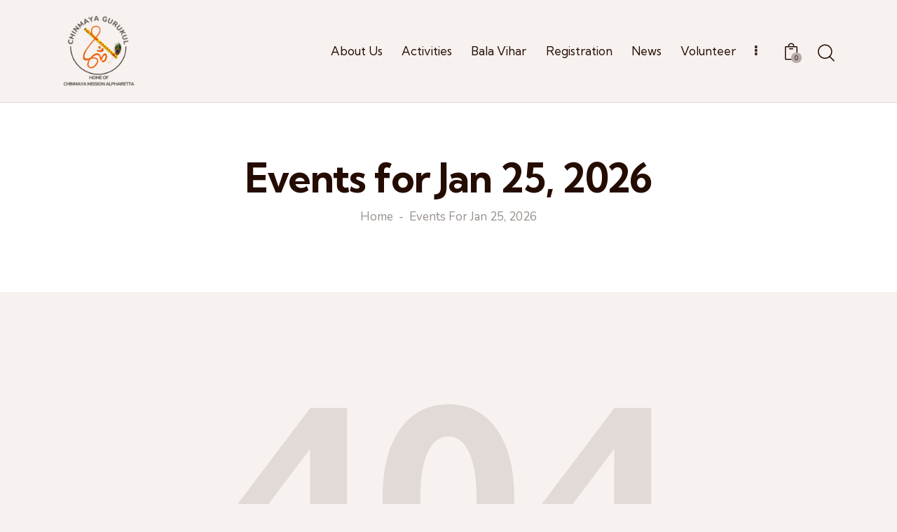

--- FILE ---
content_type: text/html; charset=UTF-8
request_url: https://cmgurukul.org/upcoming-events/2023-01-14/?shortcode=1cf9239f
body_size: 36908
content:
<!DOCTYPE html>
<html lang="en-US" class="no-js scheme_default">

<head>
	
		<meta charset="UTF-8">
		<meta name="viewport" content="width=device-width, initial-scale=1">
		<meta name="format-detection" content="telephone=no">
		<link rel="profile" href="//gmpg.org/xfn/11">
		<title>Events for Jan 14, 2023 &#8211; Chinmaya Gurukul</title>
<link property="stylesheet" rel='stylesheet' id='tribe-events-views-v2-bootstrap-datepicker-styles-css' href='https://cmgurukul.org/wp-content/plugins/the-events-calendar/vendor/bootstrap-datepicker/css/bootstrap-datepicker.standalone.min.css?ver=6.15.13' type='text/css' media='all' />
<link property="stylesheet" rel='stylesheet' id='tec-variables-skeleton-css' href='https://cmgurukul.org/wp-content/plugins/event-tickets/common/build/css/variables-skeleton.css?ver=6.10.1' type='text/css' media='all' />
<link property="stylesheet" rel='stylesheet' id='tribe-common-skeleton-style-css' href='https://cmgurukul.org/wp-content/plugins/event-tickets/common/build/css/common-skeleton.css?ver=6.10.1' type='text/css' media='all' />
<link property="stylesheet" rel='stylesheet' id='tribe-tooltipster-css-css' href='https://cmgurukul.org/wp-content/plugins/event-tickets/common/vendor/tooltipster/tooltipster.bundle.min.css?ver=6.10.1' type='text/css' media='all' />
<link property="stylesheet" rel='stylesheet' id='tribe-events-views-v2-skeleton-css' href='https://cmgurukul.org/wp-content/plugins/the-events-calendar/build/css/views-skeleton.css?ver=6.15.13' type='text/css' media='all' />
<link property="stylesheet" rel='stylesheet' id='tec-variables-full-css' href='https://cmgurukul.org/wp-content/plugins/event-tickets/common/build/css/variables-full.css?ver=6.10.1' type='text/css' media='all' />
<link property="stylesheet" rel='stylesheet' id='tribe-common-full-style-css' href='https://cmgurukul.org/wp-content/plugins/event-tickets/common/build/css/common-full.css?ver=6.10.1' type='text/css' media='all' />
<link property="stylesheet" rel='stylesheet' id='tribe-events-views-v2-full-css' href='https://cmgurukul.org/wp-content/plugins/the-events-calendar/build/css/views-full.css?ver=6.15.13' type='text/css' media='all' />
<link property="stylesheet" rel='stylesheet' id='tribe-events-views-v2-print-css' href='https://cmgurukul.org/wp-content/plugins/the-events-calendar/build/css/views-print.css?ver=6.15.13' type='text/css' media='print' />
<link property="stylesheet" rel='stylesheet' id='tribe-events-filterbar-views-v2-print-css' href='https://cmgurukul.org/wp-content/plugins/the-events-calendar-filterbar/build/css/views-print.css?ver=5.6.2' type='text/css' media='print' />
<link property="stylesheet" rel='stylesheet' id='tribe-events-pro-views-v2-print-css' href='https://cmgurukul.org/wp-content/plugins/events-calendar-pro/build/css/views-print.css?ver=7.7.11' type='text/css' media='print' />
<meta name='robots' content='max-image-preview:large' />
<link rel='dns-prefetch' href='//fonts.googleapis.com' />
<link rel="alternate" type="application/rss+xml" title="Chinmaya Gurukul &raquo; Feed" href="https://cmgurukul.org/feed/" />
<link rel="alternate" type="application/rss+xml" title="Chinmaya Gurukul &raquo; Comments Feed" href="https://cmgurukul.org/comments/feed/" />
<link rel="alternate" type="text/calendar" title="Chinmaya Gurukul &raquo; iCal Feed" href="https://cmgurukul.org/upcoming-events/2026-01-25/?ical=1/" />
			<meta property="og:type" content="website" />
			<meta property="og:site_name" content="Chinmaya Gurukul" />
			<meta property="og:description" content="Home of Chinmaya Mission Alpharetta" />
							<meta property="og:image" content="//cmgurukul.org/wp-content/uploads/2024/01/cropped-Final-Logo-3-2.png" />
				<style id='wp-img-auto-sizes-contain-inline-css' type='text/css'>
img:is([sizes=auto i],[sizes^="auto," i]){contain-intrinsic-size:3000px 1500px}
/*# sourceURL=wp-img-auto-sizes-contain-inline-css */
</style>
<link property="stylesheet" rel='stylesheet' id='trx_addons-icons-css' href='https://cmgurukul.org/wp-content/plugins/trx_addons/css/font-icons/css/trx_addons_icons.css' type='text/css' media='all' />
<link property="stylesheet" rel='stylesheet' id='mission-font-google_fonts-css' href='https://fonts.googleapis.com/css2?family=Nunito:ital,wght@0,300;0,400;0,600;0,700;1,300;1,400;1,600;1,700&#038;family=Kumbh+Sans:wght@300;400;500;600;700&#038;subset=latin,latin-ext&#038;display=swap' type='text/css' media='all' />
<link property="stylesheet" rel='stylesheet' id='mission-fontello-css' href='https://cmgurukul.org/wp-content/themes/mission/skins/default/css/font-icons/css/fontello.css' type='text/css' media='all' />
<link property="stylesheet" rel='stylesheet' id='tribe-events-block-event-datetime-css' href='https://cmgurukul.org/wp-content/plugins/the-events-calendar/build/event-datetime/frontend.css?ver=6.15.13' type='text/css' media='all' />
<link property="stylesheet" rel='stylesheet' id='tribe-events-block-event-venue-css' href='https://cmgurukul.org/wp-content/plugins/the-events-calendar/build/event-venue/frontend.css?ver=6.15.13' type='text/css' media='all' />
<link property="stylesheet" rel='stylesheet' id='tribe-events-block-event-organizer-css' href='https://cmgurukul.org/wp-content/plugins/the-events-calendar/build/event-organizer/frontend.css?ver=6.15.13' type='text/css' media='all' />
<link property="stylesheet" rel='stylesheet' id='tribe-events-block-event-links-css' href='https://cmgurukul.org/wp-content/plugins/the-events-calendar/build/event-links/frontend.css?ver=6.15.13' type='text/css' media='all' />
<link property="stylesheet" rel='stylesheet' id='tribe-events-block-event-price-css' href='https://cmgurukul.org/wp-content/plugins/the-events-calendar/build/event-price/frontend.css?ver=6.15.13' type='text/css' media='all' />
<link property="stylesheet" rel='stylesheet' id='tribe-events-block-event-website-css' href='https://cmgurukul.org/wp-content/plugins/the-events-calendar/build/event-website/frontend.css?ver=6.15.13' type='text/css' media='all' />
<link property="stylesheet" rel='stylesheet' id='tribe-select2-css-css' href='https://cmgurukul.org/wp-content/plugins/event-tickets/common/vendor/tribe-selectWoo/dist/css/selectWoo.min.css?ver=6.10.1' type='text/css' media='all' />
<link property="stylesheet" rel='stylesheet' id='tribe-events-custom-jquery-styles-css' href='https://cmgurukul.org/wp-content/plugins/the-events-calendar/vendor/jquery/smoothness/jquery-ui-1.8.23.custom.css?ver=6.15.13' type='text/css' media='all' />
<link property="stylesheet" rel='stylesheet' id='tribe-events-filterbar-views-v2-1-filter-bar-skeleton-css' href='https://cmgurukul.org/wp-content/plugins/the-events-calendar-filterbar/build/css/views-filter-bar-skeleton.css?ver=5.6.2' type='text/css' media='all' />
<link property="stylesheet" rel='stylesheet' id='tribe-events-filterbar-views-v2-1-filter-bar-full-css' href='https://cmgurukul.org/wp-content/plugins/the-events-calendar-filterbar/build/css/views-filter-bar-full.css?ver=5.6.2' type='text/css' media='all' />
<link property="stylesheet" rel='stylesheet' id='tribe-events-virtual-skeleton-css' href='https://cmgurukul.org/wp-content/plugins/events-calendar-pro/build/css/events-virtual-skeleton.css?ver=7.7.11' type='text/css' media='all' />
<link property="stylesheet" rel='stylesheet' id='tribe-events-virtual-full-css' href='https://cmgurukul.org/wp-content/plugins/events-calendar-pro/build/css/events-virtual-full.css?ver=7.7.11' type='text/css' media='all' />
<link property="stylesheet" rel='stylesheet' id='tec-events-pro-single-css' href='https://cmgurukul.org/wp-content/plugins/events-calendar-pro/build/css/events-single.css?ver=7.7.11' type='text/css' media='all' />
<link property="stylesheet" rel='stylesheet' id='tribe-events-pro-mini-calendar-block-styles-css' href='https://cmgurukul.org/wp-content/plugins/events-calendar-pro/build/css/tribe-events-pro-mini-calendar-block.css?ver=7.7.11' type='text/css' media='all' />
<link property="stylesheet" rel='stylesheet' id='dashicons-css' href='https://cmgurukul.org/wp-includes/css/dashicons.min.css?ver=6.9' type='text/css' media='all' />
<link property="stylesheet" rel='stylesheet' id='event-tickets-plus-tickets-css-css' href='https://cmgurukul.org/wp-content/plugins/event-tickets-plus/build/css/tickets.css?ver=6.9.0' type='text/css' media='all' />
<link property="stylesheet" rel='stylesheet' id='event-tickets-tickets-css-css' href='https://cmgurukul.org/wp-content/plugins/event-tickets/build/css/tickets.css?ver=5.27.3' type='text/css' media='all' />
<link property="stylesheet" rel='stylesheet' id='event-tickets-tickets-rsvp-css-css' href='https://cmgurukul.org/wp-content/plugins/event-tickets/build/css/rsvp-v1.css?ver=5.27.3' type='text/css' media='all' />
<style id='wp-emoji-styles-inline-css' type='text/css'>

	img.wp-smiley, img.emoji {
		display: inline !important;
		border: none !important;
		box-shadow: none !important;
		height: 1em !important;
		width: 1em !important;
		margin: 0 0.07em !important;
		vertical-align: -0.1em !important;
		background: none !important;
		padding: 0 !important;
	}
/*# sourceURL=wp-emoji-styles-inline-css */
</style>
<link property="stylesheet" rel='stylesheet' id='wp-block-library-css' href='https://cmgurukul.org/wp-includes/css/dist/block-library/style.min.css?ver=6.9' type='text/css' media='all' />
<link property="stylesheet" rel='stylesheet' id='wc-blocks-style-css' href='https://cmgurukul.org/wp-content/plugins/woocommerce/assets/client/blocks/wc-blocks.css?ver=wc-10.4.3' type='text/css' media='all' />
<style id='global-styles-inline-css' type='text/css'>
:root{--wp--preset--aspect-ratio--square: 1;--wp--preset--aspect-ratio--4-3: 4/3;--wp--preset--aspect-ratio--3-4: 3/4;--wp--preset--aspect-ratio--3-2: 3/2;--wp--preset--aspect-ratio--2-3: 2/3;--wp--preset--aspect-ratio--16-9: 16/9;--wp--preset--aspect-ratio--9-16: 9/16;--wp--preset--color--black: #000000;--wp--preset--color--cyan-bluish-gray: #abb8c3;--wp--preset--color--white: #ffffff;--wp--preset--color--pale-pink: #f78da7;--wp--preset--color--vivid-red: #cf2e2e;--wp--preset--color--luminous-vivid-orange: #ff6900;--wp--preset--color--luminous-vivid-amber: #fcb900;--wp--preset--color--light-green-cyan: #7bdcb5;--wp--preset--color--vivid-green-cyan: #00d084;--wp--preset--color--pale-cyan-blue: #8ed1fc;--wp--preset--color--vivid-cyan-blue: #0693e3;--wp--preset--color--vivid-purple: #9b51e0;--wp--preset--color--bg-color: #F7F2F0;--wp--preset--color--bd-color: #E3D6D3;--wp--preset--color--text-dark: #240C00;--wp--preset--color--text-light: #988f8a;--wp--preset--color--text-link: #b8aba8;--wp--preset--color--text-hover: #bab4b3;--wp--preset--color--text-link-2: #a19592;--wp--preset--color--text-hover-2: #bab4b3;--wp--preset--color--text-link-3: #A37B73;--wp--preset--color--text-hover-3: #7c6d66;--wp--preset--gradient--vivid-cyan-blue-to-vivid-purple: linear-gradient(135deg,rgb(6,147,227) 0%,rgb(155,81,224) 100%);--wp--preset--gradient--light-green-cyan-to-vivid-green-cyan: linear-gradient(135deg,rgb(122,220,180) 0%,rgb(0,208,130) 100%);--wp--preset--gradient--luminous-vivid-amber-to-luminous-vivid-orange: linear-gradient(135deg,rgb(252,185,0) 0%,rgb(255,105,0) 100%);--wp--preset--gradient--luminous-vivid-orange-to-vivid-red: linear-gradient(135deg,rgb(255,105,0) 0%,rgb(207,46,46) 100%);--wp--preset--gradient--very-light-gray-to-cyan-bluish-gray: linear-gradient(135deg,rgb(238,238,238) 0%,rgb(169,184,195) 100%);--wp--preset--gradient--cool-to-warm-spectrum: linear-gradient(135deg,rgb(74,234,220) 0%,rgb(151,120,209) 20%,rgb(207,42,186) 40%,rgb(238,44,130) 60%,rgb(251,105,98) 80%,rgb(254,248,76) 100%);--wp--preset--gradient--blush-light-purple: linear-gradient(135deg,rgb(255,206,236) 0%,rgb(152,150,240) 100%);--wp--preset--gradient--blush-bordeaux: linear-gradient(135deg,rgb(254,205,165) 0%,rgb(254,45,45) 50%,rgb(107,0,62) 100%);--wp--preset--gradient--luminous-dusk: linear-gradient(135deg,rgb(255,203,112) 0%,rgb(199,81,192) 50%,rgb(65,88,208) 100%);--wp--preset--gradient--pale-ocean: linear-gradient(135deg,rgb(255,245,203) 0%,rgb(182,227,212) 50%,rgb(51,167,181) 100%);--wp--preset--gradient--electric-grass: linear-gradient(135deg,rgb(202,248,128) 0%,rgb(113,206,126) 100%);--wp--preset--gradient--midnight: linear-gradient(135deg,rgb(2,3,129) 0%,rgb(40,116,252) 100%);--wp--preset--font-size--small: 13px;--wp--preset--font-size--medium: 20px;--wp--preset--font-size--large: 36px;--wp--preset--font-size--x-large: 42px;--wp--preset--spacing--20: 0.44rem;--wp--preset--spacing--30: 0.67rem;--wp--preset--spacing--40: 1rem;--wp--preset--spacing--50: 1.5rem;--wp--preset--spacing--60: 2.25rem;--wp--preset--spacing--70: 3.38rem;--wp--preset--spacing--80: 5.06rem;--wp--preset--shadow--natural: 6px 6px 9px rgba(0, 0, 0, 0.2);--wp--preset--shadow--deep: 12px 12px 50px rgba(0, 0, 0, 0.4);--wp--preset--shadow--sharp: 6px 6px 0px rgba(0, 0, 0, 0.2);--wp--preset--shadow--outlined: 6px 6px 0px -3px rgb(255, 255, 255), 6px 6px rgb(0, 0, 0);--wp--preset--shadow--crisp: 6px 6px 0px rgb(0, 0, 0);}:where(.is-layout-flex){gap: 0.5em;}:where(.is-layout-grid){gap: 0.5em;}body .is-layout-flex{display: flex;}.is-layout-flex{flex-wrap: wrap;align-items: center;}.is-layout-flex > :is(*, div){margin: 0;}body .is-layout-grid{display: grid;}.is-layout-grid > :is(*, div){margin: 0;}:where(.wp-block-columns.is-layout-flex){gap: 2em;}:where(.wp-block-columns.is-layout-grid){gap: 2em;}:where(.wp-block-post-template.is-layout-flex){gap: 1.25em;}:where(.wp-block-post-template.is-layout-grid){gap: 1.25em;}.has-black-color{color: var(--wp--preset--color--black) !important;}.has-cyan-bluish-gray-color{color: var(--wp--preset--color--cyan-bluish-gray) !important;}.has-white-color{color: var(--wp--preset--color--white) !important;}.has-pale-pink-color{color: var(--wp--preset--color--pale-pink) !important;}.has-vivid-red-color{color: var(--wp--preset--color--vivid-red) !important;}.has-luminous-vivid-orange-color{color: var(--wp--preset--color--luminous-vivid-orange) !important;}.has-luminous-vivid-amber-color{color: var(--wp--preset--color--luminous-vivid-amber) !important;}.has-light-green-cyan-color{color: var(--wp--preset--color--light-green-cyan) !important;}.has-vivid-green-cyan-color{color: var(--wp--preset--color--vivid-green-cyan) !important;}.has-pale-cyan-blue-color{color: var(--wp--preset--color--pale-cyan-blue) !important;}.has-vivid-cyan-blue-color{color: var(--wp--preset--color--vivid-cyan-blue) !important;}.has-vivid-purple-color{color: var(--wp--preset--color--vivid-purple) !important;}.has-black-background-color{background-color: var(--wp--preset--color--black) !important;}.has-cyan-bluish-gray-background-color{background-color: var(--wp--preset--color--cyan-bluish-gray) !important;}.has-white-background-color{background-color: var(--wp--preset--color--white) !important;}.has-pale-pink-background-color{background-color: var(--wp--preset--color--pale-pink) !important;}.has-vivid-red-background-color{background-color: var(--wp--preset--color--vivid-red) !important;}.has-luminous-vivid-orange-background-color{background-color: var(--wp--preset--color--luminous-vivid-orange) !important;}.has-luminous-vivid-amber-background-color{background-color: var(--wp--preset--color--luminous-vivid-amber) !important;}.has-light-green-cyan-background-color{background-color: var(--wp--preset--color--light-green-cyan) !important;}.has-vivid-green-cyan-background-color{background-color: var(--wp--preset--color--vivid-green-cyan) !important;}.has-pale-cyan-blue-background-color{background-color: var(--wp--preset--color--pale-cyan-blue) !important;}.has-vivid-cyan-blue-background-color{background-color: var(--wp--preset--color--vivid-cyan-blue) !important;}.has-vivid-purple-background-color{background-color: var(--wp--preset--color--vivid-purple) !important;}.has-black-border-color{border-color: var(--wp--preset--color--black) !important;}.has-cyan-bluish-gray-border-color{border-color: var(--wp--preset--color--cyan-bluish-gray) !important;}.has-white-border-color{border-color: var(--wp--preset--color--white) !important;}.has-pale-pink-border-color{border-color: var(--wp--preset--color--pale-pink) !important;}.has-vivid-red-border-color{border-color: var(--wp--preset--color--vivid-red) !important;}.has-luminous-vivid-orange-border-color{border-color: var(--wp--preset--color--luminous-vivid-orange) !important;}.has-luminous-vivid-amber-border-color{border-color: var(--wp--preset--color--luminous-vivid-amber) !important;}.has-light-green-cyan-border-color{border-color: var(--wp--preset--color--light-green-cyan) !important;}.has-vivid-green-cyan-border-color{border-color: var(--wp--preset--color--vivid-green-cyan) !important;}.has-pale-cyan-blue-border-color{border-color: var(--wp--preset--color--pale-cyan-blue) !important;}.has-vivid-cyan-blue-border-color{border-color: var(--wp--preset--color--vivid-cyan-blue) !important;}.has-vivid-purple-border-color{border-color: var(--wp--preset--color--vivid-purple) !important;}.has-vivid-cyan-blue-to-vivid-purple-gradient-background{background: var(--wp--preset--gradient--vivid-cyan-blue-to-vivid-purple) !important;}.has-light-green-cyan-to-vivid-green-cyan-gradient-background{background: var(--wp--preset--gradient--light-green-cyan-to-vivid-green-cyan) !important;}.has-luminous-vivid-amber-to-luminous-vivid-orange-gradient-background{background: var(--wp--preset--gradient--luminous-vivid-amber-to-luminous-vivid-orange) !important;}.has-luminous-vivid-orange-to-vivid-red-gradient-background{background: var(--wp--preset--gradient--luminous-vivid-orange-to-vivid-red) !important;}.has-very-light-gray-to-cyan-bluish-gray-gradient-background{background: var(--wp--preset--gradient--very-light-gray-to-cyan-bluish-gray) !important;}.has-cool-to-warm-spectrum-gradient-background{background: var(--wp--preset--gradient--cool-to-warm-spectrum) !important;}.has-blush-light-purple-gradient-background{background: var(--wp--preset--gradient--blush-light-purple) !important;}.has-blush-bordeaux-gradient-background{background: var(--wp--preset--gradient--blush-bordeaux) !important;}.has-luminous-dusk-gradient-background{background: var(--wp--preset--gradient--luminous-dusk) !important;}.has-pale-ocean-gradient-background{background: var(--wp--preset--gradient--pale-ocean) !important;}.has-electric-grass-gradient-background{background: var(--wp--preset--gradient--electric-grass) !important;}.has-midnight-gradient-background{background: var(--wp--preset--gradient--midnight) !important;}.has-small-font-size{font-size: var(--wp--preset--font-size--small) !important;}.has-medium-font-size{font-size: var(--wp--preset--font-size--medium) !important;}.has-large-font-size{font-size: var(--wp--preset--font-size--large) !important;}.has-x-large-font-size{font-size: var(--wp--preset--font-size--x-large) !important;}
/*# sourceURL=global-styles-inline-css */
</style>

<style id='classic-theme-styles-inline-css' type='text/css'>
/*! This file is auto-generated */
.wp-block-button__link{color:#fff;background-color:#32373c;border-radius:9999px;box-shadow:none;text-decoration:none;padding:calc(.667em + 2px) calc(1.333em + 2px);font-size:1.125em}.wp-block-file__button{background:#32373c;color:#fff;text-decoration:none}
/*# sourceURL=/wp-includes/css/classic-themes.min.css */
</style>
<link property="stylesheet" rel='stylesheet' id='magnific-popup-css' href='https://cmgurukul.org/wp-content/plugins/trx_addons/js/magnific/magnific-popup.min.css' type='text/css' media='all' />
<link property="stylesheet" rel='stylesheet' id='wcfad-style-css' href='https://cmgurukul.org/wp-content/plugins/woocommerce-fees-discounts/assets/css/wcfad-style.css?ver=1.9.5' type='text/css' media='all' />
<link property="stylesheet" rel='stylesheet' id='woocommerce-layout-css' href='https://cmgurukul.org/wp-content/plugins/woocommerce/assets/css/woocommerce-layout.css?ver=10.4.3' type='text/css' media='all' />
<link property="stylesheet" rel='stylesheet' id='woocommerce-smallscreen-css' href='https://cmgurukul.org/wp-content/plugins/woocommerce/assets/css/woocommerce-smallscreen.css?ver=10.4.3' type='text/css' media='only screen and (max-width: 768px)' />
<link property="stylesheet" rel='stylesheet' id='woocommerce-general-css' href='https://cmgurukul.org/wp-content/plugins/woocommerce/assets/css/woocommerce.css?ver=10.4.3' type='text/css' media='all' />
<style id='woocommerce-inline-inline-css' type='text/css'>
.woocommerce form .form-row .required { visibility: visible; }
/*# sourceURL=woocommerce-inline-inline-css */
</style>
<link property="stylesheet" rel='stylesheet' id='pta-sus-style-css' href='https://cmgurukul.org/wp-content/plugins/pta-volunteer-sign-up-sheets/classes/../assets/css/style.min.css?ver=6.9' type='text/css' media='all' />
<link property="stylesheet" rel='stylesheet' id='ssa-upcoming-appointments-card-style-css' href='https://cmgurukul.org/wp-content/plugins/simply-schedule-appointments/assets/css/upcoming-appointments.css?ver=1.6.9.19' type='text/css' media='all' />
<link property="stylesheet" rel='stylesheet' id='ssa-styles-css' href='https://cmgurukul.org/wp-content/plugins/simply-schedule-appointments/assets/css/ssa-styles.css?ver=1.6.9.19' type='text/css' media='all' />
<link property="stylesheet" rel='stylesheet' id='wpforms-form-locker-frontend-css' href='https://cmgurukul.org/wp-content/plugins/wpforms-form-locker/assets/css/frontend.min.css?ver=2.8.0' type='text/css' media='all' />
<link property="stylesheet" rel='stylesheet' id='trx_addons-css' href='https://cmgurukul.org/wp-content/plugins/trx_addons/css/__styles.css' type='text/css' media='all' />
<link property="stylesheet" rel='stylesheet' id='trx_addons-animations-css' href='https://cmgurukul.org/wp-content/plugins/trx_addons/css/trx_addons.animations.css' type='text/css' media='all' />
<link property="stylesheet" rel='stylesheet' id='trx_addons-tribe_events-css' href='https://cmgurukul.org/wp-content/plugins/trx_addons/components/api/the-events-calendar/the-events-calendar.css' type='text/css' media='all' />
<link property="stylesheet" rel='stylesheet' id='trx_addons-mouse-helper-css' href='https://cmgurukul.org/wp-content/plugins/trx_addons/addons/mouse-helper/mouse-helper.css' type='text/css' media='all' />
<style id='kadence-blocks-global-variables-inline-css' type='text/css'>
:root {--global-kb-font-size-sm:clamp(0.8rem, 0.73rem + 0.217vw, 0.9rem);--global-kb-font-size-md:clamp(1.1rem, 0.995rem + 0.326vw, 1.25rem);--global-kb-font-size-lg:clamp(1.75rem, 1.576rem + 0.543vw, 2rem);--global-kb-font-size-xl:clamp(2.25rem, 1.728rem + 1.63vw, 3rem);--global-kb-font-size-xxl:clamp(2.5rem, 1.456rem + 3.26vw, 4rem);--global-kb-font-size-xxxl:clamp(2.75rem, 0.489rem + 7.065vw, 6rem);}:root {--global-palette1: #3182CE;--global-palette2: #2B6CB0;--global-palette3: #1A202C;--global-palette4: #2D3748;--global-palette5: #4A5568;--global-palette6: #718096;--global-palette7: #EDF2F7;--global-palette8: #F7FAFC;--global-palette9: #ffffff;}
/*# sourceURL=kadence-blocks-global-variables-inline-css */
</style>

<style id='tribe-events-pro-views-v2-full-inline-css' class='tec-customizer-inline-style' type='text/css'>
:root {
				/* Customizer-added Global Event styles */
				--tec-font-family-sans-serif: inherit;
--tec-font-family-base: inherit;
--tec-color-link-primary: #7c6d66;
--tec-color-link-accent: #7c6d66;
--tec-color-link-accent-hover: rgba(124,109,102, 0.8);
--tec-color-accent-primary: #7c6d66;
--tec-color-accent-primary-hover: rgba(124,109,102,0.8);
--tec-color-accent-primary-multiday: rgba(124,109,102,0.24);
--tec-color-accent-primary-multiday-hover: rgba(124,109,102,0.34);
--tec-color-accent-primary-active: rgba(124,109,102,0.9);
--tec-color-accent-primary-background: rgba(124,109,102,0.07);
--tec-color-background-secondary-datepicker: rgba(124,109,102,0.5);
--tec-color-accent-primary-background-datepicker: #7c6d66;
--tec-color-button-primary: #7c6d66;
--tec-color-button-primary-hover: rgba(124,109,102,0.8);
--tec-color-button-primary-active: rgba(124,109,102,0.9);
--tec-color-button-primary-background: rgba(124,109,102,0.07);
--tec-color-day-marker-current-month: #7c6d66;
--tec-color-day-marker-current-month-hover: rgba(124,109,102,0.8);
--tec-color-day-marker-current-month-active: rgba(124,109,102,0.9);
--tec-color-background-primary-multiday: rgba(124,109,102, 0.24);
--tec-color-background-primary-multiday-hover: rgba(124,109,102, 0.34);
--tec-color-background-primary-multiday-active: rgba(124,109,102, 0.34);
--tec-color-background-secondary-multiday: rgba(124,109,102, 0.24);
--tec-color-background-secondary-multiday-hover: rgba(124,109,102, 0.34);
			}:root {
				/* Customizer-added Events Bar styles */
				--tec-color-text-events-bar-input: #240c00;
--tec-color-text-events-bar-input-placeholder: #240c00;
--tec-opacity-events-bar-input-placeholder: 0.6;
--tec-color-text-view-selector-list-item: #240c00;
--tec-color-text-view-selector-list-item-hover: #240c00;
--tec-color-background-view-selector-list-item-hover: rgba(36,12,0, 0.12);
--tec-color-icon-events-bar: #7c6d66;
--tec-color-icon-events-bar-hover: #7c6d66;
--tec-color-icon-events-bar-active: #7c6d66;
--tec-color-background-events-bar-submit-button: #7c6d66;
--tec-color-background-events-bar-submit-button-hover: rgba(124,109,102, 0.8);
--tec-color-background-events-bar-submit-button-active: rgba(124,109,102, 0.9);
			}
</style>
<style type="text/css" id="trx_addons-inline-styles-inline-css">.trx_addons_inline_2036915474{width:100%;height:400px;}.custom-logo-link,.sc_layouts_logo{font-size:2em}</style>
<link property="stylesheet" rel='stylesheet' id='tribe-events-pro-views-v2-skeleton-css' href='https://cmgurukul.org/wp-content/plugins/events-calendar-pro/build/css/views-skeleton.css?ver=7.7.11' type='text/css' media='all' />
<link property="stylesheet" rel='stylesheet' id='tribe-events-pro-views-v2-full-css' href='https://cmgurukul.org/wp-content/plugins/events-calendar-pro/build/css/views-full.css?ver=7.7.11' type='text/css' media='all' />
<link property="stylesheet" rel='stylesheet' id='mission-style-css' href='https://cmgurukul.org/wp-content/themes/mission/style.css' type='text/css' media='all' />
<link property="stylesheet" rel='stylesheet' id='mediaelement-css' href='https://cmgurukul.org/wp-includes/js/mediaelement/mediaelementplayer-legacy.min.css?ver=4.2.17' type='text/css' media='all' />
<link property="stylesheet" rel='stylesheet' id='wp-mediaelement-css' href='https://cmgurukul.org/wp-includes/js/mediaelement/wp-mediaelement.min.css?ver=6.9' type='text/css' media='all' />
<link property="stylesheet" rel='stylesheet' id='mission-skin-default-css' href='https://cmgurukul.org/wp-content/themes/mission/skins/default/css/style.css' type='text/css' media='all' />
<link property="stylesheet" rel='stylesheet' id='mission-plugins-css' href='https://cmgurukul.org/wp-content/themes/mission/skins/default/css/__plugins.css' type='text/css' media='all' />
<link property="stylesheet" rel='stylesheet' id='mission-the-events-calendar-css' href='https://cmgurukul.org/wp-content/themes/mission/skins/default/plugins/the-events-calendar/the-events-calendar.css' type='text/css' media='all' />
<link property="stylesheet" rel='stylesheet' id='mission-trx-addons-extra-styles-css' href='https://cmgurukul.org/wp-content/themes/mission/skins/default/extra-styles.css' type='text/css' media='all' />
<link property="stylesheet" rel='stylesheet' id='mission-custom-css' href='https://cmgurukul.org/wp-content/themes/mission/css/__custom-inline.css' type='text/css' media='all' />
<style id='mission-custom-inline-css' type='text/css'>
:root{--theme-var-page_width:1290px;--theme-var-page_boxed_extra:60px;--theme-var-page_fullwide_max:1920px;--theme-var-page_fullwide_extra:130px;--theme-var-grid_gap:30px;--theme-var-rad:0px;--theme-var-rad_koef:0;--theme-var-sidebar_prc:0.31782945736434;--theme-var-sidebar_gap_prc:0.031007751937984}:root{--theme-font-p_font-family:Nunito,sans-serif;--theme-font-p_font-size:1rem;--theme-font-p_line-height:1.62em;--theme-font-p_font-weight:400;--theme-font-p_font-style:normal;--theme-font-p_text-decoration:inherit;--theme-font-p_text-transform:none;--theme-font-p_letter-spacing:0.1px;--theme-font-p_margin-top:0em;--theme-font-p_margin-bottom:1.57em;--theme-font-post_font-family:inherit;--theme-font-post_font-size:inherit;--theme-font-post_line-height:inherit;--theme-font-post_font-weight:inherit;--theme-font-post_font-style:inherit;--theme-font-post_text-decoration:inherit;--theme-font-post_text-transform:inherit;--theme-font-post_letter-spacing:inherit;--theme-font-post_margin-top:inherit;--theme-font-post_margin-bottom:inherit;--theme-font-h1_font-family:"Kumbh Sans",sans-serif;--theme-font-h1_font-size:3.353em;--theme-font-h1_line-height:1.053em;--theme-font-h1_font-weight:700;--theme-font-h1_font-style:normal;--theme-font-h1_text-decoration:none;--theme-font-h1_text-transform:none;--theme-font-h1_letter-spacing:-1.1px;--theme-font-h1_margin-top:1.23em;--theme-font-h1_margin-bottom:0.3em;--theme-font-h2_font-family:"Kumbh Sans",sans-serif;--theme-font-h2_font-size:2.765em;--theme-font-h2_line-height:1.064em;--theme-font-h2_font-weight:700;--theme-font-h2_font-style:normal;--theme-font-h2_text-decoration:none;--theme-font-h2_text-transform:none;--theme-font-h2_letter-spacing:-0.9px;--theme-font-h2_margin-top:0.89em;--theme-font-h2_margin-bottom:0.33em;--theme-font-h3_font-family:"Kumbh Sans",sans-serif;--theme-font-h3_font-size:2.059em;--theme-font-h3_line-height:1.086em;--theme-font-h3_font-weight:700;--theme-font-h3_font-style:normal;--theme-font-h3_text-decoration:none;--theme-font-h3_text-transform:none;--theme-font-h3_letter-spacing:-0.35px;--theme-font-h3_margin-top:1.29em;--theme-font-h3_margin-bottom:0.52em;--theme-font-h4_font-family:"Kumbh Sans",sans-serif;--theme-font-h4_font-size:1.647em;--theme-font-h4_line-height:1.214em;--theme-font-h4_font-weight:700;--theme-font-h4_font-style:normal;--theme-font-h4_text-decoration:none;--theme-font-h4_text-transform:none;--theme-font-h4_letter-spacing:-0.28px;--theme-font-h4_margin-top:1.55em;--theme-font-h4_margin-bottom:0.5em;--theme-font-h5_font-family:"Kumbh Sans",sans-serif;--theme-font-h5_font-size:1.333em;--theme-font-h5_line-height:1.412em;--theme-font-h5_font-weight:700;--theme-font-h5_font-style:normal;--theme-font-h5_text-decoration:none;--theme-font-h5_text-transform:none;--theme-font-h5_letter-spacing:-0.24px;--theme-font-h5_margin-top:1.5em;--theme-font-h5_margin-bottom:0.56em;--theme-font-h6_font-family:"Kumbh Sans",sans-serif;--theme-font-h6_font-size:1.056em;--theme-font-h6_line-height:1.118em;--theme-font-h6_font-weight:700;--theme-font-h6_font-style:normal;--theme-font-h6_text-decoration:none;--theme-font-h6_text-transform:none;--theme-font-h6_letter-spacing:-0.19px;--theme-font-h6_margin-top:1.75em;--theme-font-h6_margin-bottom:0.8em;--theme-font-logo_font-family:"Kumbh Sans",sans-serif;--theme-font-logo_font-size:1.7em;--theme-font-logo_line-height:1.25em;--theme-font-logo_font-weight:700;--theme-font-logo_font-style:normal;--theme-font-logo_text-decoration:none;--theme-font-logo_text-transform:none;--theme-font-logo_letter-spacing:-0.3px;--theme-font-logo_margin-top:inherit;--theme-font-logo_margin-bottom:inherit;--theme-font-button_font-family:"Kumbh Sans",sans-serif;--theme-font-button_font-size:13px;--theme-font-button_line-height:21px;--theme-font-button_font-weight:700;--theme-font-button_font-style:normal;--theme-font-button_text-decoration:none;--theme-font-button_text-transform:uppercase;--theme-font-button_letter-spacing:1.3px;--theme-font-button_margin-top:inherit;--theme-font-button_margin-bottom:inherit;--theme-font-input_font-family:inherit;--theme-font-input_font-size:16px;--theme-font-input_line-height:1.5em;--theme-font-input_font-weight:400;--theme-font-input_font-style:normal;--theme-font-input_text-decoration:none;--theme-font-input_text-transform:none;--theme-font-input_letter-spacing:0px;--theme-font-input_margin-top:inherit;--theme-font-input_margin-bottom:inherit;--theme-font-info_font-family:inherit;--theme-font-info_font-size:14px;--theme-font-info_line-height:1.5em;--theme-font-info_font-weight:400;--theme-font-info_font-style:normal;--theme-font-info_text-decoration:none;--theme-font-info_text-transform:none;--theme-font-info_letter-spacing:0px;--theme-font-info_margin-top:0.4em;--theme-font-info_margin-bottom:inherit;--theme-font-menu_font-family:"Kumbh Sans",sans-serif;--theme-font-menu_font-size:17px;--theme-font-menu_line-height:1.5em;--theme-font-menu_font-weight:400;--theme-font-menu_font-style:normal;--theme-font-menu_text-decoration:none;--theme-font-menu_text-transform:none;--theme-font-menu_letter-spacing:0px;--theme-font-menu_margin-top:inherit;--theme-font-menu_margin-bottom:inherit;--theme-font-submenu_font-family:Nunito,sans-serif;--theme-font-submenu_font-size:15px;--theme-font-submenu_line-height:1.5em;--theme-font-submenu_font-weight:400;--theme-font-submenu_font-style:normal;--theme-font-submenu_text-decoration:none;--theme-font-submenu_text-transform:none;--theme-font-submenu_letter-spacing:0px;--theme-font-submenu_margin-top:inherit;--theme-font-submenu_margin-bottom:inherit;--theme-font-other_font-family:Nunito,sans-serif;--theme-font-other_font-size:inherit;--theme-font-other_line-height:inherit;--theme-font-other_font-weight:inherit;--theme-font-other_font-style:inherit;--theme-font-other_text-decoration:inherit;--theme-font-other_text-transform:inherit;--theme-font-other_letter-spacing:inherit;--theme-font-other_margin-top:inherit;--theme-font-other_margin-bottom:inherit}body{font-family:Nunito,sans-serif;font-size:1rem;font-weight:400;font-style:normal;line-height:1.62em;text-transform:none;letter-spacing:0.1px}p,ul,ol,dl,blockquote,address,.wp-block-button,.wp-block-cover,.wp-block-image,.wp-block-video,.wp-block-search,.wp-block-archives,.wp-block-archives-dropdown,.wp-block-categories,.wp-block-calendar,.wp-block-media-text{margin-top:0em;margin-bottom:1.57em}p[style*="font-size"],.has-small-font-size,.has-normal-font-size,.has-medium-font-size{line-height:1.62em}h1,.front_page_section_caption{font-family:"Kumbh Sans",sans-serif;font-size:3.353em;font-weight:700;font-style:normal;line-height:1.053em;text-decoration:none;text-transform:none;letter-spacing:-1.1px;margin-top:1.23em;margin-bottom:0.3em}h2{font-family:"Kumbh Sans",sans-serif;font-size:2.765em;font-weight:700;font-style:normal;line-height:1.064em;text-decoration:none;text-transform:none;letter-spacing:-0.9px;margin-top:0.89em;margin-bottom:0.33em}h3{font-family:"Kumbh Sans",sans-serif;font-size:2.059em;font-weight:700;font-style:normal;line-height:1.086em;text-decoration:none;text-transform:none;letter-spacing:-0.35px;margin-top:1.29em;margin-bottom:0.52em}h4{font-family:"Kumbh Sans",sans-serif;font-size:1.647em;font-weight:700;font-style:normal;line-height:1.214em;text-decoration:none;text-transform:none;letter-spacing:-0.28px;margin-top:1.55em;margin-bottom:0.5em}h5{font-family:"Kumbh Sans",sans-serif;font-size:1.333em;font-weight:700;font-style:normal;line-height:1.412em;text-decoration:none;text-transform:none;letter-spacing:-0.24px;margin-top:1.5em;margin-bottom:0.56em}h6{font-family:"Kumbh Sans",sans-serif;font-size:1.056em;font-weight:700;font-style:normal;line-height:1.118em;text-decoration:none;text-transform:none;letter-spacing:-0.19px;margin-top:1.75em;margin-bottom:0.8em}input[type="text"],input[type="number"],input[type="email"],input[type="url"],input[type="tel"],input[type="search"],input[type="password"],textarea,textarea.wp-editor-area,.select_container,select,.select_container select{font-size:16px;font-weight:400;font-style:normal;line-height:1.5em;text-decoration:none;text-transform:none;letter-spacing:0px}.sc_item_pagination_load_more .nav-links,.nav-links-more .nav-load-more,.nav-links-more .woocommerce-load-more,.woocommerce-links-more .woocommerce-load-more,.sidebar_small_screen_above .sidebar_control,.trx_addons_popup_form_field_submit .submit_button,.simple_text_link,.show_comments_single .show_comments_button,form button:not(.components-button),input[type="button"],input[type="reset"],input[type="submit"],.theme_button,.sc_layouts_row .sc_button,.sc_portfolio_preview_show .post_readmore,.wp-block-button__link,.post_item .more-link,div.esg-filter-wrapper .esg-filterbutton>span,.mptt-navigation-tabs li a,.mission_tabs .mission_tabs_titles li a{font-family:"Kumbh Sans",sans-serif;font-size:13px;font-weight:700;font-style:normal;line-height:21px;text-decoration:none;text-transform:uppercase;letter-spacing:1.3px}.adp-popup-type-notification-bar .adp-popup-button,.adp-popup-type-notification-box .adp-popup-button,#sb_instagram[data-shortcode-atts*="feedOne"] .sbi_follow_btn a,#sb_instagram.feedOne .sbi_follow_btn a,.post-more-link{font-family:"Kumbh Sans",sans-serif}.top_panel .slider_engine_revo .slide_title{font-family:"Kumbh Sans",sans-serif}blockquote{font-family:Nunito,sans-serif}.sc_layouts_menu_nav>li[class*="columns-"] li.menu-item-has-children>a,.sc_layouts_menu_nav li.menu-collapse li[class*="columns-"] li.menu-item-has-children>a,.sticky_socials_wrap.sticky_socials_modern .social_item .social_name,.search_modern .search_wrap .search_field,.search_style_fullscreen .search_field,.comments_list_wrap .comment_reply,.author_info .author_label,.nav-links-single .nav-links .nav-arrow-label,.post_item_single .post_tags_single a,.sc_layouts_row_type_compact .sc_layouts_item_details,.post_meta_item.post_categories,div.esg-filters,.woocommerce nav.woocommerce-pagination ul,.comments_pagination,.nav-links,.page_links,.wp-playlist.wp-audio-playlist .wp-playlist-tracks,.wp-playlist.wp-audio-playlist .wp-playlist-item-title,.mejs-container *,.format-audio .post_featured .post_audio_author,.single-format-audio .post_featured .post_audio_author,.sc_layouts_blog_item_featured .post_featured .post_audio_author,#powerTip .box_view_html,.widget_product_tag_cloud,.widget_tag_cloud,.wp-block-tag-cloud,.custom-html-widget .extra_item,.post_meta_item.post_author,.post_info_item.post_info_posted_by,.post_info_item.post_categories,table th,mark,ins,.logo_text,.theme_button_close_text,.post_price.price,.theme_scroll_down,.post_meta_item .post_sponsored_label,.latepoint-lightbox-w h1,.latepoint-lightbox-w h2,.latepoint-lightbox-w h3,.latepoint-lightbox-w h4,.latepoint-lightbox-w h5,.latepoint-lightbox-w h6,.has-drop-cap:not(:focus):first-letter,.widget_calendar caption,.wp-block-calendar caption,blockquote>cite,blockquote>p>cite,blockquote>.wp-block-pullquote__citation,.wp-block-quote .wp-block-quote__citation{font-family:"Kumbh Sans",sans-serif}.post_meta{font-size:14px;font-weight:400;font-style:normal;line-height:1.5em;text-decoration:none;text-transform:none;letter-spacing:0px;margin-top:0.4em}em,.post-date,.rss-date,.post_date,.post_meta_item,.post_meta .vc_inline-link,.comments_list_wrap .comment_date,.comments_list_wrap .comment_time,.comments_list_wrap .comment_counters,.top_panel .slider_engine_revo .slide_subtitle,.logo_slogan,.trx_addons_audio_player .audio_author,.post_item_single .post_content .post_meta,.author_bio .author_link,.comments_list_wrap .comment_posted,.comments_list_wrap .comment_reply{}.wpgdprc,option,fieldset legend,figure figcaption,.wp-caption .wp-caption-text,.wp-caption .wp-caption-dd,.wp-caption-overlay .wp-caption .wp-caption-text,.wp-caption-overlay .wp-caption .wp-caption-dd,.wp-playlist.wp-audio-playlist .wp-playlist-tracks .wp-playlist-item-artist,.backstage-customizer-access-wrapper .backstage-customizer-access-button,.latepoint-w,.search_wrap .search_results .post_meta_item{font-family:Nunito,sans-serif}.logo_text{font-family:"Kumbh Sans",sans-serif;font-size:1.7em;font-weight:700;font-style:normal;line-height:1.25em;text-decoration:none;text-transform:none;letter-spacing:-0.3px}.logo_footer_text{font-family:"Kumbh Sans",sans-serif}.sc_layouts_menu_dir_vertical.sc_layouts_submenu_dropdown .sc_layouts_menu_nav>li>ul{font-family:"Kumbh Sans",sans-serif}.menu_main_nav_area>ul,.sc_layouts_menu_nav,.sc_layouts_menu_dir_vertical .sc_layouts_menu_nav{font-family:"Kumbh Sans",sans-serif;font-size:17px;line-height:1.5em}.menu_main_nav>li>a,.sc_layouts_menu_nav>li>a{font-weight:400;font-style:normal;text-decoration:none;text-transform:none;letter-spacing:0px}.sc_layouts_menu_nav>li.current-menu-item>a,.sc_layouts_menu_nav>li.current-menu-parent>a,.sc_layouts_menu_nav>li.current-menu-ancestor>a,.menu_main_nav>li[class*="current-menu-"]>a .sc_layouts_menu_item_description,.sc_layouts_menu_nav>li[class*="current-menu-"]>a .sc_layouts_menu_item_description{font-weight:400}.menu_main_nav>li>ul,.sc_layouts_menu_nav>li>ul,.sc_layouts_menu_popup .sc_layouts_menu_nav{font-family:Nunito,sans-serif;font-size:15px;line-height:1.5em}.menu_main_nav>li ul>li>a,.sc_layouts_menu_nav>li ul>li>a,.sc_layouts_menu_popup .sc_layouts_menu_nav>li>a{font-weight:400;font-style:normal;text-decoration:none;text-transform:none;letter-spacing:0px}.latepoint-book-button,.round-square-2 .elementor-button{font-family:"Kumbh Sans",sans-serif}.sc_layouts_panel_menu .sc_layouts_menu_dir_horizontal .sc_layouts_menu_nav>ul,.sc_layouts_panel_menu .sc_layouts_menu_dir_vertical.sc_layouts_submenu_dropdown>ul,.menu_mobile .menu_mobile_nav_area>ul{font-family:"Kumbh Sans",sans-serif}.sc_layouts_panel_menu .sc_layouts_menu_dir_horizontal .sc_layouts_menu_nav>li>ul,.sc_layouts_panel_menu .sc_layouts_menu_dir_vertical.sc_layouts_submenu_dropdown>ul>li ul,.menu_mobile .menu_mobile_nav_area>ul>li ul{font-family:Nunito,sans-serif}[class*="trx_addons_title_with_link"],.sc_price_item_price .sc_price_item_price_after,.sc_price_item .sc_price_item_subtitle,.sc_dishes_compact .sc_services_item_title,.sc_services_iconed .sc_services_item_title,.sc_services .sc_services_item_subtitle,.sc_testimonials_item_author_subtitle,.sc_testimonials_fashion .sc_testimonials_item_author_subtitle,.sc_icons_plain .sc_icons_item:not(.sc_icons_item_linked) .sc_icons_item_link{font-family:Nunito,sans-serif}.sc_testimonials_bred .sc_testimonials_item_content,.sc_testimonials_decoration .sc_testimonials_item_content,.sc_testimonials_alter2 .sc_testimonials_item_content,.sc_testimonials_alter .sc_testimonials_item_content,.sc_testimonials_fashion .sc_testimonials_item_content,.sc_testimonials_creative .sc_testimonials_item_content,.sc_testimonials_accent2 .sc_testimonials_item_content,.sc_testimonials_accent .sc_testimonials_item_content,.sc_testimonials_hover .sc_testimonials_item_content,.sc_testimonials_common .sc_testimonials_item_content,.sc_testimonials_list .sc_testimonials_item_content,.sc_testimonials_light .sc_testimonials_item_content,.sc_testimonials_extra .sc_testimonials_item_content,.sc_testimonials_plain .sc_testimonials_item_content,.sc_testimonials_simple .sc_testimonials_item_content,.sc_testimonials_default .sc_testimonials_item_content{font-family:Nunito,sans-serif}.sc_layouts_cart_items_short,.trx_addons_alter_text,.widget .trx_addons_tabs .trx_addons_tabs_titles li,.trx_addons_video_list_controller_wrap .trx_addons_video_list_subtitle,.trx_addons_video_list_controller_wrap .trx_addons_video_list_image_label,.trx_addons_audio_wrap .trx_addons_audio_navigation,.services_page_tabs.trx_addons_tabs .trx_addons_tabs_titles li>a,.sc_events_item_price,.sc_events_item_date_day,.sc_events_item_meta_locality,.tabs_style_2.elementor-widget-tabs .elementor-tab-title,.trx_addons_list_parameters,.sc_events_item_meta_categories a,.scroll_to_top_style_modern,.sc_blogger_default.sc_blogger_default_classic_time_2 .post_meta.sc_blogger_item_meta.post_meta_date,.sc_blogger_default.sc_blogger_default_classic_time .post_meta.sc_blogger_item_meta.post_meta_date,.team_member_brief_info_details .team_member_details_phone .team_member_details_value,.sc_socials.sc_socials_icons_names .social_item .social_name,.services_single .services_page_featured .sc_services_item_price,.sc_services .sc_services_item_price,.sc_services .sc_services_item_number,.audio_now_playing,.sc_testimonials_modern .sc_testimonials_item_content strong,.sc_testimonials_classic .sc_testimonials_item_content,.social_item.social_item_type_names .social_name,.trx_addons_message_box,.sc_countdown .sc_countdown_label,.sc_countdown_default .sc_countdown_digits,.sc_countdown_default .sc_countdown_separator,.sc_price_simple .sc_price_item_details,.toc_menu_item .toc_menu_description,.sc_recent_news .post_item .post_footer .post_meta .post_meta_item,.sc_item_subtitle,.sc_icons_item_title,.sc_price_item_title,.sc_price_item_price,.sc_courses_default .sc_courses_item_price,.sc_courses_default .trx_addons_hover_content .trx_addons_hover_links a,.sc_events_classic .sc_events_item_price,.sc_events_classic .trx_addons_hover_content .trx_addons_hover_links a,.sc_promo_modern .sc_promo_link2 span+span,.sc_skills_counter .sc_skills_total,.sc_skills_counter_alter .sc_skills_total,.sc_skills_counter_extra .sc_skills_total,.sc_skills_counter_modern .sc_skills_total,.sc_skills_counter_simple .sc_skills_total,.sc_skills_pie.sc_skills_compact_off .sc_skills_total,.sc_skills_counter_alter .sc_skills_item_title,.sc_skills_counter_extra .sc_skills_item_title,.sc_skills_counter_modern .sc_skills_item_title,.sc_skills_counter_simple .sc_skills_item_title,.sc_skills_pie.sc_skills_compact_off .sc_skills_item_title,.sc_icons_number .sc_icons_item_number,.slider_container .slide_info.slide_info_large .slide_title,.slider_style_modern .slider_controls_label span + span,.slider_pagination_wrap,.sc_slider_controller_info,.trx_addons_dropcap{font-family:"Kumbh Sans",sans-serif}.sc_recent_news .post_item .post_meta,.sc_courses_default .sc_courses_item_date,.courses_single .courses_page_meta,.sc_events_classic .sc_events_item_date,.sc_promo_modern .sc_promo_link2 span,.sc_skills_counter .sc_skills_item_title,.slider_style_modern .slider_controls_label span,.slider_titles_outside_wrap .slide_cats,.slider_titles_outside_wrap .slide_subtitle,.sc_slider_controller_item_info_date,.sc_testimonials_item_author_title,.sc_testimonials_item_content:before{}.slider_outer_wrap .sc_slider_controller .sc_slider_controller_item_info_date{font-size:14px;font-weight:400;font-style:normal;line-height:1.5em;text-decoration:none;text-transform:none;letter-spacing:0px}.sc_button:not(.sc_button_simple),.sc_button.sc_button_simple,.sc_form button{font-family:"Kumbh Sans",sans-serif;font-size:13px;font-weight:700;font-style:normal;line-height:21px;text-decoration:none;text-transform:uppercase;letter-spacing:1.3px}.sc_events_item_more_link,.categories_list .categories_link_more,.sc_icons .sc_icons_item_more_link,.sc_services .sc_services_item_more_link,.sc_blogger .sc_blogger_item_button .item_more_link,.sc_promo_modern .sc_promo_link2{font-family:"Kumbh Sans",sans-serif}.sc_style_toggle .sc_blogger .sc_item_filters_wrap .sc_item_filters .title_wrap,.sc_style_toggle .sc_blogger .sc_item_filters_wrap .sc_item_filters .list_wrap .sc_item_filters_tabs li a,.sc_blogger_lay_portfolio_grid .sc_blogger_filters .sc_item_filters_tabs li a,.sc_portfolio.sc_portfolio_band .sc_portfolio_item .post_content_wrap .post_meta .post_categories{font-family:"Kumbh Sans",sans-serif}.sc_icons_plain .sc_icons_item .sc_icons_item_more_link,.sc_blogger_portestate .sc_blogger_item .sc_blogger_item_content .sc_blogger_item_meta .post_categories,.slider_pagination_style_title.sc_slider_controls_light .slider_pagination_wrap .slider_pagination_bullet,.sc_title_default h5.sc_item_title_tag + .sc_title_subtitle,.sc_portfolio.sc_portfolio_simple .sc_portfolio_item .post_content_wrap .post_meta .post_categories,.sc_portfolio.sc_portfolio_default .sc_portfolio_item .post_featured .post_info .post_meta .post_categories,.sc_style_toggle .sc_blogger .sc_item_filters_wrap .sc_item_filters .sc_item_filters_header .sc_item_filters_subtitle,.sc_portfolio .sc_portfolio_item .post_meta .post_meta_item,.sc_blogger_lay_portfolio_grid .sc_blogger_item .post_meta .post_categories,.sc_blogger_lay_portfolio .sc_blogger_item .post_meta .post_categories{font-family:Nunito,sans-serif}body.edit-post-visual-editor{font-family:Nunito,sans-serif !important;font-size:1rem;font-weight:400;font-style:normal;line-height:1.62em;text-transform:none;letter-spacing:0.1px}.editor-post-title__block .editor-post-title__input{font-family:"Kumbh Sans",sans-serif;font-size:3.353em;font-weight:700;font-style:normal}.block-editor-block-list__block{margin-top:0em;margin-bottom:1.57em}.woocommerce-form-login label.woocommerce-form-login__rememberme,.woocommerce-checkout-payment .wpgdprc-checkbox label,.woocommerce ul.products li.product .post_header .post_tags,#add_payment_method #payment div.payment_box,.woocommerce-cart #payment div.payment_box,.woocommerce-checkout #payment div.payment_box,.woocommerce div.product .product_meta span>a,.woocommerce div.product .product_meta span>span,.woocommerce .checkout table.shop_table .product-name .variation,.woocommerce .shop_table.order_details td.product-name .variation,.woocommerce-checkout-payment .checkbox .woocommerce-terms-and-conditions-checkbox-text{font-family:Nunito,sans-serif}.woocommerce table.shop_table_responsive tr td td:before,.woocommerce-page table.shop_table_responsive tr td td:before,.woocommerce-grouped-product-list-item__label,.woocommerce-grouped-product-list-item__price,.woocommerce #review_form #respond #reply-title,.tinv-wishlist th,.tinv-wishlist td,.tinv-wishlist td *,.woocommerce-error,.woocommerce-info,.woocommerce-message,.shop_table_checkout_review table,form.woocommerce-checkout label,.woocommerce_status_bar,.woocommerce .cart-collaterals span.amount,.woocommerce .comment-form .comment-form-comment label,.woocommerce .comment-form .comment-form-rating label,.woocommerce .comment-form .comment-form-author label,.woocommerce .comment-form .comment-form-email label,.woocommerce div.product .woocommerce-tabs ul.tabs li a,.woocommerce #content div.product .woocommerce-tabs ul.tabs li a,.woocommerce-page div.product .woocommerce-tabs ul.tabs li a,.woocommerce-page #content div.product .woocommerce-tabs ul.tabs li a,.woocommerce .product_meta span,.woocommerce div.product form.cart .variations .label,.woocommerce.widget_shopping_cart .total,.woocommerce-page.widget_shopping_cart .total,.woocommerce .widget_shopping_cart .total,.woocommerce-page .widget_shopping_cart .total,.woocommerce.widget_shopping_cart .quantity,.woocommerce-page.widget_shopping_cart .quantity,.woocommerce .widget_shopping_cart .quantity,.woocommerce-page .widget_shopping_cart .quantity,.woocommerce ul.cart_list li>.amount,.woocommerce-page ul.cart_list li>.amount,.woocommerce ul.product_list_widget li>.amount,.woocommerce-page ul.product_list_widget li>.amount,.woocommerce ul.cart_list li span .amount,.woocommerce-page ul.cart_list li span .amount,.woocommerce ul.product_list_widget li span .amount,.woocommerce-page ul.product_list_widget li span .amount,.woocommerce ul.cart_list li ins .amount,.woocommerce-page ul.cart_list li ins .amount,.woocommerce ul.product_list_widget li ins .amount,.woocommerce-page ul.product_list_widget li ins .amount,.woocommerce ul.products li.product .outofstock_label,.woocommerce ul.cart_list li a,.woocommerce-page ul.cart_list li a,.woocommerce ul.product_list_widget li a,.woocommerce-page ul.product_list_widget li a,.woocommerce ul.products li.product .onsale,.woocommerce-page ul.products li.product .onsale,.woocommerce ul.products li.product .price,.woocommerce-page ul.products li.product .price,.woocommerce ul.products li.product .post_header,.woocommerce-page ul.products li.product .post_header,.single-product div.product .woocommerce-tabs .wc-tabs li a,.woocommerce .shop_table th,.woocommerce span.onsale,.woocommerce div.product p.price,.woocommerce div.product span.price,.woocommerce div.product .summary .stock,.woocommerce #reviews #comments ol.commentlist li .comment-text p.meta strong,.woocommerce-page #reviews #comments ol.commentlist li .comment-text p.meta strong,.woocommerce table.cart td.product-name a,.woocommerce-page table.cart td.product-name a,.woocommerce #content table.cart td.product-name a,.woocommerce-page #content table.cart td.product-name a,.woocommerce .checkout table.shop_table .product-name,.woocommerce .shop_table.order_details td.product-name,.woocommerce .order_details li strong,.woocommerce-MyAccount-navigation,.woocommerce-MyAccount-content .woocommerce-Address-title a,.woocommerce .woocommerce-cart-form table.shop_table tbody span.amount,.woocommerce .woocommerce-cart-form table.shop_table tbody span.amount .woocommerce-Price-currencySymbol,.woocommerce .woocommerce-cart-form table.shop_table tbody .product-price span.amount{font-family:"Kumbh Sans",sans-serif}.woocommerce ul.products li.product .post_data .add_to_cart_wrap .added_to_cart,.woocommerce-page ul.products li.product .post_data .add_to_cart_wrap .added_to_cart,.woocommerce #btn-buy,.tinv-wishlist .tinvwl_added_to_wishlist.tinv-modal button,.woocommerce ul.products li.product .button,.woocommerce div.product form.cart .button,.woocommerce #review_form #respond p.form-submit input[type="submit"],.woocommerce-page #review_form #respond p.form-submit input[type="submit"],.woocommerce table.my_account_orders .order-actions .button,.woocommerce .button,.woocommerce-page .button,.woocommerce a.button,.woocommerce button.button,.woocommerce input.button,.woocommerce #respond input#submit,.woocommerce .hidden-title-form a.hide-title-form,.woocommerce input[type="button"],.woocommerce-page input[type="button"],.woocommerce input[type="submit"],.woocommerce-page input[type="submit"]{font-family:"Kumbh Sans",sans-serif;font-size:13px;font-weight:700;font-style:normal;line-height:21px;text-decoration:none;text-transform:uppercase;letter-spacing:1.3px}.woocommerce button.button *,.woocommerce ul.products.products_style_simple li.product .post_data .add_to_cart_wrap .added_to_cart,.woocommerce ul.products.products_style_simple li.product .post_data .add_to_cart_wrap .button{font-family:"Kumbh Sans",sans-serif}.woocommerce-input-wrapper,.woocommerce table.cart td.actions .coupon .input-text,.woocommerce #content table.cart td.actions .coupon .input-text,.woocommerce-page table.cart td.actions .coupon .input-text,.woocommerce-page #content table.cart td.actions .coupon .input-text{font-size:16px;font-weight:400;font-style:normal;line-height:1.5em;text-decoration:none;text-transform:none;letter-spacing:0px}.woocommerce ul.products li.product .post_header .post_tags,.woocommerce div.product .product_meta span>a,.woocommerce div.product .product_meta span>span,.woocommerce div.product form.cart .reset_variations,.woocommerce #reviews #comments ol.commentlist li .comment-text p.meta time,.woocommerce-page #reviews #comments ol.commentlist li .comment-text p.meta time{}.tinv-wishlist td .tinvwl-input-group select,.tinv-wishlist td .tinvwl-input-group select *{font-family:Nunito,sans-serif}.tribe-events-list .tribe-events-list-event-title{font-family:"Kumbh Sans",sans-serif}#tribe-events .tribe-events-button,.tribe-events-button,.tribe-events .tribe-events-c-ical__link,.tribe-common .tribe-common-c-btn,.tribe-common a.tribe-common-c-btn,.tribe-events .tribe-events-c-subscribe-dropdown .tribe-events-c-subscribe-dropdown__button .tribe-events-c-subscribe-dropdown__button-text{font-family:"Kumbh Sans",sans-serif;font-size:13px;font-weight:700;font-style:normal;line-height:21px;text-decoration:none;text-transform:uppercase;letter-spacing:1.3px}.tribe-events .tribe-events-calendar-month__calendar-event-datetime,.tribe-common--breakpoint-medium.tribe-common .tribe-common-form-control-text__input,.tribe-common .tribe-common-form-control-text__input{font-family:Nunito,sans-serif}.tribe-common .tribe-common-c-btn-border,.tribe-common a.tribe-common-c-btn-border,#tribe-bar-form button,#tribe-bar-form a,.tribe-events-read-more{font-family:"Kumbh Sans",sans-serif;letter-spacing:1.3px}.tribe-events-single .tribe-events-sub-nav,.tribe-events-single-event-title,.tribe-events .tribe-events-calendar-month-mobile-events__mobile-event-cost,.tribe-events .tribe-events-c-nav__list-item--today .tribe-events-c-nav__today,.tribe-events .tribe-events-c-top-bar .tribe-events-c-top-bar__today-button,.tribe-events .tribe-events-c-nav__list-item--prev .tribe-events-c-nav__prev,.tribe-events .tribe-events-c-nav__list-item--next .tribe-events-c-nav__next,.tribe-events .datepicker .dow,.tribe-events .datepicker .datepicker-switch,.tribe-common .tribe-common-h1,.tribe-common .tribe-common-h2,.tribe-common .tribe-common-h3,.tribe-common .tribe-common-h4,.tribe-common .tribe-common-h5,.tribe-common .tribe-common-h6,.tribe-common .tribe-common-h7,.tribe-common .tribe-common-h8,.tribe-events .tribe-events-calendar-list__event-date-tag-weekday,.tribe-events .tribe-events-calendar-latest-past__event-date-tag-month,.tribe-events .tribe-events-calendar-latest-past__event-date-tag-year,.tribe-events .tribe-events-calendar-month__calendar-event-tooltip-cost,.tribe-events .tribe-events-c-view-selector__list-item-text,.tribe-common .tribe-events-calendar-list__event-cost.tribe-common-b3,.tribe-common .tribe-events-calendar-day__event-cost.tribe-common-b3,.tribe-common .tribe-events-calendar-month__calendar-event-tooltip-cost.tribe-common-b3,.tribe-events-list .tribe-events-event-cost span,#tribe-bar-views .tribe-bar-views-list .tribe-bar-views-option,.tribe-bar-mini #tribe-bar-views .tribe-bar-views-list .tribe-bar-views-option,.single-tribe_events #tribe-events-content .tribe-events-event-meta dt,.tribe-events-list .tribe-events-list-separator-month,.tribe-events-calendar thead th,.tribe-events-schedule .tribe-events-cost{font-family:"Kumbh Sans",sans-serif}.tribe-events .tribe-events-c-subscribe-dropdown .tribe-events-c-subscribe-dropdown__list-item,.single-tribe_events .tribe-events-event-meta,.single-tribe_events .tribe-events-content,.tribe-events-schedule,.tribe-events-schedule h2,.tribe-events .datepicker .day,.tribe-events .datepicker .month,.tribe-events .datepicker .year,.tribe-common .tribe-common-b2,.tribe-common .tribe-common-b3,.tribe-events .tribe-events-calendar-month__calendar-event-tooltip-datetime,#tribe-bar-form input,#tribe-events-content.tribe-events-month,#tribe-events-content .tribe-events-calendar div[id*="tribe-events-event-"] h3.tribe-events-month-event-title,#tribe-mobile-container .type-tribe_events,.tribe-events-list-widget ol li .tribe-event-title{font-family:Nunito,sans-serif}.tribe-events-loop .tribe-event-schedule-details,.single-tribe_events #tribe-events-content .tribe-events-event-meta dt,#tribe-mobile-container .type-tribe_events .tribe-event-date-start{}.scheme_default,body.scheme_default{--theme-color-bg_color:#F7F2F0;--theme-color-bd_color:#E3D6D3;--theme-color-text:#7C6D66;--theme-color-text_light:#988f8a;--theme-color-text_dark:#240C00;--theme-color-text_link:#b8aba8;--theme-color-text_hover:#bab4b3;--theme-color-text_link2:#a19592;--theme-color-text_hover2:#bab4b3;--theme-color-text_link3:#A37B73;--theme-color-text_hover3:#7c6d66;--theme-color-alter_bg_color:#ffffff;--theme-color-alter_bg_hover:#F2E8E6;--theme-color-alter_bd_color:#E3D6D3;--theme-color-alter_bd_hover:#B8ABA8;--theme-color-alter_text:#7C6D66;--theme-color-alter_light:#988F8A;--theme-color-alter_dark:#3f292b;--theme-color-alter_link:#988f8a;--theme-color-alter_hover:#7c6d66;--theme-color-alter_link2:#a19592;--theme-color-alter_hover2:#bab4b3;--theme-color-alter_link3:#A37B73;--theme-color-alter_hover3:#7c6d66;--theme-color-extra_bg_color:#f7f2f0;--theme-color-extra_bg_hover:#f2e8e6;--theme-color-extra_bd_color:#e3d6d3;--theme-color-extra_bd_hover:#b8aba8;--theme-color-extra_text:#7c6d66;--theme-color-extra_light:#988f8a;--theme-color-extra_dark:#3f292b;--theme-color-extra_link:#a19592;--theme-color-extra_hover:#b8aba8;--theme-color-extra_link2:#80d572;--theme-color-extra_hover2:#8be77c;--theme-color-extra_link3:#7c6d66;--theme-color-extra_hover3:#3f292b;--theme-color-input_bg_color:#f7f2f0;--theme-color-input_bg_hover:#f2e8e6;--theme-color-input_bd_color:#E3D6D3;--theme-color-input_bd_hover:#B8ABA8;--theme-color-input_text:#988f8a;--theme-color-input_light:#988F8A;--theme-color-input_dark:#b8aba8;--theme-color-inverse_bd_color:#67bcc1;--theme-color-inverse_bd_hover:#5aa4a9;--theme-color-inverse_text:#3f292b;--theme-color-inverse_light:#240c00;--theme-color-inverse_dark:#b8aba8;--theme-color-inverse_link:#3f292b;--theme-color-inverse_hover:#988f8a;--theme-color-bg_color_0:rgba(247,242,240,0);--theme-color-bg_color_02:rgba(247,242,240,0.2);--theme-color-bg_color_07:rgba(247,242,240,0.7);--theme-color-bg_color_08:rgba(247,242,240,0.8);--theme-color-bg_color_09:rgba(247,242,240,0.9);--theme-color-alter_bg_color_07:rgba(255,255,255,0.7);--theme-color-alter_bg_color_04:rgba(255,255,255,0.4);--theme-color-alter_bg_color_00:rgba(255,255,255,0);--theme-color-alter_bg_color_02:rgba(255,255,255,0.2);--theme-color-alter_bd_color_02:rgba(227,214,211,0.2);--theme-color-alter_dark_015:rgba(63,41,43,0.15);--theme-color-alter_dark_02:rgba(63,41,43,0.2);--theme-color-alter_dark_05:rgba(63,41,43,0.5);--theme-color-alter_dark_08:rgba(63,41,43,0.8);--theme-color-alter_link_02:rgba(152,143,138,0.2);--theme-color-alter_link_07:rgba(152,143,138,0.7);--theme-color-extra_bg_color_05:rgba(247,242,240,0.5);--theme-color-extra_bg_color_07:rgba(247,242,240,0.7);--theme-color-extra_link_02:rgba(161,149,146,0.2);--theme-color-extra_link_07:rgba(161,149,146,0.7);--theme-color-text_dark_003:rgba(36,12,0,0.03);--theme-color-text_dark_005:rgba(36,12,0,0.05);--theme-color-text_dark_008:rgba(36,12,0,0.08);--theme-color-text_dark_015:rgba(36,12,0,0.15);--theme-color-text_dark_02:rgba(36,12,0,0.2);--theme-color-text_dark_03:rgba(36,12,0,0.3);--theme-color-text_dark_05:rgba(36,12,0,0.5);--theme-color-text_dark_07:rgba(36,12,0,0.7);--theme-color-text_dark_08:rgba(36,12,0,0.8);--theme-color-text_link_007:rgba(184,171,168,0.07);--theme-color-text_link_02:rgba(184,171,168,0.2);--theme-color-text_link_03:rgba(184,171,168,0.3);--theme-color-text_link_04:rgba(184,171,168,0.4);--theme-color-text_link_07:rgba(184,171,168,0.7);--theme-color-text_link2_08:rgba(161,149,146,0.8);--theme-color-text_link2_007:rgba(161,149,146,0.07);--theme-color-text_link2_02:rgba(161,149,146,0.2);--theme-color-text_link2_03:rgba(161,149,146,0.3);--theme-color-text_link2_05:rgba(161,149,146,0.5);--theme-color-text_link3_007:rgba(163,123,115,0.07);--theme-color-text_link3_02:rgba(163,123,115,0.2);--theme-color-text_link3_03:rgba(163,123,115,0.3);--theme-color-inverse_text_03:rgba(63,41,43,0.3);--theme-color-inverse_link_08:rgba(63,41,43,0.8);--theme-color-inverse_hover_08:rgba(152,143,138,0.8);--theme-color-text_dark_blend:#301302;--theme-color-text_link_blend:#c4bebc;--theme-color-alter_link_blend:#a6a29f}.scheme_dark,body.scheme_dark{--theme-color-bg_color:#130701;--theme-color-bd_color:#5A524E;--theme-color-text:#CAC2C0;--theme-color-text_light:#958F8C;--theme-color-text_dark:#F8F2F1;--theme-color-text_link:#3F292B;--theme-color-text_hover:#4E383A;--theme-color-text_link2:#D1AB42;--theme-color-text_hover2:#CCA331;--theme-color-text_link3:#A37B73;--theme-color-text_hover3:#9D746C;--theme-color-alter_bg_color:#1C110B;--theme-color-alter_bg_hover:#2B201B;--theme-color-alter_bd_color:#5A524E;--theme-color-alter_bd_hover:#898380;--theme-color-alter_text:#CAC2C0;--theme-color-alter_light:#958F8C;--theme-color-alter_dark:#F8F2F1;--theme-color-alter_link:#3F292B;--theme-color-alter_hover:#4E383A;--theme-color-alter_link2:#D1AB42;--theme-color-alter_hover2:#CCA331;--theme-color-alter_link3:#A37B73;--theme-color-alter_hover3:#9D746C;--theme-color-extra_bg_color:#342A25;--theme-color-extra_bg_hover:#3f3d47;--theme-color-extra_bd_color:#313131;--theme-color-extra_bd_hover:#575757;--theme-color-extra_text:#CAC2C0;--theme-color-extra_light:#afafaf;--theme-color-extra_dark:#FFFFFF;--theme-color-extra_link:#3F292B;--theme-color-extra_hover:#FFFFFF;--theme-color-extra_link2:#80d572;--theme-color-extra_hover2:#8be77c;--theme-color-extra_link3:#ddb837;--theme-color-extra_hover3:#eec432;--theme-color-input_bg_color:#transparent;--theme-color-input_bg_hover:#transparent;--theme-color-input_bd_color:#5A524E;--theme-color-input_bd_hover:#898380;--theme-color-input_text:#CAC2C0;--theme-color-input_light:#CAC2C0;--theme-color-input_dark:#FFFFFF;--theme-color-inverse_bd_color:#e36650;--theme-color-inverse_bd_hover:#cb5b47;--theme-color-inverse_text:#F8F2F1;--theme-color-inverse_light:#6f6f6f;--theme-color-inverse_dark:#240C00;--theme-color-inverse_link:#FFFFFF;--theme-color-inverse_hover:#240C00;--theme-color-bg_color_0:rgba(19,7,1,0);--theme-color-bg_color_02:rgba(19,7,1,0.2);--theme-color-bg_color_07:rgba(19,7,1,0.7);--theme-color-bg_color_08:rgba(19,7,1,0.8);--theme-color-bg_color_09:rgba(19,7,1,0.9);--theme-color-alter_bg_color_07:rgba(28,17,11,0.7);--theme-color-alter_bg_color_04:rgba(28,17,11,0.4);--theme-color-alter_bg_color_00:rgba(28,17,11,0);--theme-color-alter_bg_color_02:rgba(28,17,11,0.2);--theme-color-alter_bd_color_02:rgba(90,82,78,0.2);--theme-color-alter_dark_015:rgba(248,242,241,0.15);--theme-color-alter_dark_02:rgba(248,242,241,0.2);--theme-color-alter_dark_05:rgba(248,242,241,0.5);--theme-color-alter_dark_08:rgba(248,242,241,0.8);--theme-color-alter_link_02:rgba(63,41,43,0.2);--theme-color-alter_link_07:rgba(63,41,43,0.7);--theme-color-extra_bg_color_05:rgba(52,42,37,0.5);--theme-color-extra_bg_color_07:rgba(52,42,37,0.7);--theme-color-extra_link_02:rgba(63,41,43,0.2);--theme-color-extra_link_07:rgba(63,41,43,0.7);--theme-color-text_dark_003:rgba(248,242,241,0.03);--theme-color-text_dark_005:rgba(248,242,241,0.05);--theme-color-text_dark_008:rgba(248,242,241,0.08);--theme-color-text_dark_015:rgba(248,242,241,0.15);--theme-color-text_dark_02:rgba(248,242,241,0.2);--theme-color-text_dark_03:rgba(248,242,241,0.3);--theme-color-text_dark_05:rgba(248,242,241,0.5);--theme-color-text_dark_07:rgba(248,242,241,0.7);--theme-color-text_dark_08:rgba(248,242,241,0.8);--theme-color-text_link_007:rgba(63,41,43,0.07);--theme-color-text_link_02:rgba(63,41,43,0.2);--theme-color-text_link_03:rgba(63,41,43,0.3);--theme-color-text_link_04:rgba(63,41,43,0.4);--theme-color-text_link_07:rgba(63,41,43,0.7);--theme-color-text_link2_08:rgba(209,171,66,0.8);--theme-color-text_link2_007:rgba(209,171,66,0.07);--theme-color-text_link2_02:rgba(209,171,66,0.2);--theme-color-text_link2_03:rgba(209,171,66,0.3);--theme-color-text_link2_05:rgba(209,171,66,0.5);--theme-color-text_link3_007:rgba(163,123,115,0.07);--theme-color-text_link3_02:rgba(163,123,115,0.2);--theme-color-text_link3_03:rgba(163,123,115,0.3);--theme-color-inverse_text_03:rgba(248,242,241,0.3);--theme-color-inverse_link_08:rgba(255,255,255,0.8);--theme-color-inverse_hover_08:rgba(36,12,0,0.8);--theme-color-text_dark_blend:#ffffff;--theme-color-text_link_blend:#4d3637;--theme-color-alter_link_blend:#4d3637}.scheme_light,body.scheme_light{--theme-color-bg_color:#FFFFFF;--theme-color-bd_color:#E3D6D3;--theme-color-text:#7C6D66;--theme-color-text_light:#988F8A;--theme-color-text_dark:#240C00;--theme-color-text_link:#3F292B;--theme-color-text_hover:#4E383A;--theme-color-text_link2:#D1AB42;--theme-color-text_hover2:#CCA331;--theme-color-text_link3:#A37B73;--theme-color-text_hover3:#9D746C;--theme-color-alter_bg_color:#F7F2F0;--theme-color-alter_bg_hover:#EEECEC;--theme-color-alter_bd_color:#E3D6D3;--theme-color-alter_bd_hover:#B8ABA8;--theme-color-alter_text:#7C6D66;--theme-color-alter_light:#988F8A;--theme-color-alter_dark:#240C00;--theme-color-alter_link:#3F292B;--theme-color-alter_hover:#4E383A;--theme-color-alter_link2:#D1AB42;--theme-color-alter_hover2:#CCA331;--theme-color-alter_link3:#A37B73;--theme-color-alter_hover3:#9D746C;--theme-color-extra_bg_color:#342A25;--theme-color-extra_bg_hover:#3f3d47;--theme-color-extra_bd_color:#313131;--theme-color-extra_bd_hover:#575757;--theme-color-extra_text:#CAC2C0;--theme-color-extra_light:#afafaf;--theme-color-extra_dark:#F8F2F1;--theme-color-extra_link:#3F292B;--theme-color-extra_hover:#FFFFFF;--theme-color-extra_link2:#80d572;--theme-color-extra_hover2:#8be77c;--theme-color-extra_link3:#ddb837;--theme-color-extra_hover3:#eec432;--theme-color-input_bg_color:transparent;--theme-color-input_bg_hover:transparent;--theme-color-input_bd_color:#E3D6D3;--theme-color-input_bd_hover:#B8ABA8;--theme-color-input_text:#7C6D66;--theme-color-input_light:#988F8A;--theme-color-input_dark:#240C00;--theme-color-inverse_bd_color:#67bcc1;--theme-color-inverse_bd_hover:#5aa4a9;--theme-color-inverse_text:#1d1d1d;--theme-color-inverse_light:#333333;--theme-color-inverse_dark:#240C00;--theme-color-inverse_link:#FFFFFF;--theme-color-inverse_hover:#FFFFFF;--theme-color-bg_color_0:rgba(255,255,255,0);--theme-color-bg_color_02:rgba(255,255,255,0.2);--theme-color-bg_color_07:rgba(255,255,255,0.7);--theme-color-bg_color_08:rgba(255,255,255,0.8);--theme-color-bg_color_09:rgba(255,255,255,0.9);--theme-color-alter_bg_color_07:rgba(247,242,240,0.7);--theme-color-alter_bg_color_04:rgba(247,242,240,0.4);--theme-color-alter_bg_color_00:rgba(247,242,240,0);--theme-color-alter_bg_color_02:rgba(247,242,240,0.2);--theme-color-alter_bd_color_02:rgba(227,214,211,0.2);--theme-color-alter_dark_015:rgba(36,12,0,0.15);--theme-color-alter_dark_02:rgba(36,12,0,0.2);--theme-color-alter_dark_05:rgba(36,12,0,0.5);--theme-color-alter_dark_08:rgba(36,12,0,0.8);--theme-color-alter_link_02:rgba(63,41,43,0.2);--theme-color-alter_link_07:rgba(63,41,43,0.7);--theme-color-extra_bg_color_05:rgba(52,42,37,0.5);--theme-color-extra_bg_color_07:rgba(52,42,37,0.7);--theme-color-extra_link_02:rgba(63,41,43,0.2);--theme-color-extra_link_07:rgba(63,41,43,0.7);--theme-color-text_dark_003:rgba(36,12,0,0.03);--theme-color-text_dark_005:rgba(36,12,0,0.05);--theme-color-text_dark_008:rgba(36,12,0,0.08);--theme-color-text_dark_015:rgba(36,12,0,0.15);--theme-color-text_dark_02:rgba(36,12,0,0.2);--theme-color-text_dark_03:rgba(36,12,0,0.3);--theme-color-text_dark_05:rgba(36,12,0,0.5);--theme-color-text_dark_07:rgba(36,12,0,0.7);--theme-color-text_dark_08:rgba(36,12,0,0.8);--theme-color-text_link_007:rgba(63,41,43,0.07);--theme-color-text_link_02:rgba(63,41,43,0.2);--theme-color-text_link_03:rgba(63,41,43,0.3);--theme-color-text_link_04:rgba(63,41,43,0.4);--theme-color-text_link_07:rgba(63,41,43,0.7);--theme-color-text_link2_08:rgba(209,171,66,0.8);--theme-color-text_link2_007:rgba(209,171,66,0.07);--theme-color-text_link2_02:rgba(209,171,66,0.2);--theme-color-text_link2_03:rgba(209,171,66,0.3);--theme-color-text_link2_05:rgba(209,171,66,0.5);--theme-color-text_link3_007:rgba(163,123,115,0.07);--theme-color-text_link3_02:rgba(163,123,115,0.2);--theme-color-text_link3_03:rgba(163,123,115,0.3);--theme-color-inverse_text_03:rgba(29,29,29,0.3);--theme-color-inverse_link_08:rgba(255,255,255,0.8);--theme-color-inverse_hover_08:rgba(255,255,255,0.8);--theme-color-text_dark_blend:#301302;--theme-color-text_link_blend:#4d3637;--theme-color-alter_link_blend:#4d3637}.scheme_yellow,body.scheme_yellow{--theme-color-bg_color:#F9F5EA;--theme-color-bd_color:#E8E2D4;--theme-color-text:#9D9087;--theme-color-text_light:#988F8A;--theme-color-text_dark:#441A05;--theme-color-text_link:#DB9E30;--theme-color-text_hover:#D29320;--theme-color-text_link2:#57A68F;--theme-color-text_hover2:#459880;--theme-color-text_link3:#E95823;--theme-color-text_hover3:#D84A16;--theme-color-alter_bg_color:#FFFFFF;--theme-color-alter_bg_hover:#F6F1E4;--theme-color-alter_bd_color:#E8E2D4;--theme-color-alter_bd_hover:#D1CBBE;--theme-color-alter_text:#9D9087;--theme-color-alter_light:#988F8A;--theme-color-alter_dark:#441A05;--theme-color-alter_link:#DB9E30;--theme-color-alter_hover:#D29320;--theme-color-alter_link2:#57A68F;--theme-color-alter_hover2:#459880;--theme-color-alter_link3:#E95823;--theme-color-alter_hover3:#D84A16;--theme-color-extra_bg_color:#2C2A28;--theme-color-extra_bg_hover:#1B1918;--theme-color-extra_bd_color:#313131;--theme-color-extra_bd_hover:#575757;--theme-color-extra_text:#CAC2C0;--theme-color-extra_light:#958F8C;--theme-color-extra_dark:#FFFFFF;--theme-color-extra_link:#DB9E30;--theme-color-extra_hover:#FFFFFF;--theme-color-extra_link2:#80d572;--theme-color-extra_hover2:#8be77c;--theme-color-extra_link3:#ddb837;--theme-color-extra_hover3:#eec432;--theme-color-input_bg_color:transparent;--theme-color-input_bg_hover:transparent;--theme-color-input_bd_color:#E8E2D4;--theme-color-input_bd_hover:#D1CBBE;--theme-color-input_text:#9D9087;--theme-color-input_light:#988F8A;--theme-color-input_dark:#441A05;--theme-color-inverse_bd_color:#67bcc1;--theme-color-inverse_bd_hover:#5aa4a9;--theme-color-inverse_text:#1d1d1d;--theme-color-inverse_light:#333333;--theme-color-inverse_dark:#441A05;--theme-color-inverse_link:#FFFFFF;--theme-color-inverse_hover:#FFFFFF;--theme-color-bg_color_0:rgba(249,245,234,0);--theme-color-bg_color_02:rgba(249,245,234,0.2);--theme-color-bg_color_07:rgba(249,245,234,0.7);--theme-color-bg_color_08:rgba(249,245,234,0.8);--theme-color-bg_color_09:rgba(249,245,234,0.9);--theme-color-alter_bg_color_07:rgba(255,255,255,0.7);--theme-color-alter_bg_color_04:rgba(255,255,255,0.4);--theme-color-alter_bg_color_00:rgba(255,255,255,0);--theme-color-alter_bg_color_02:rgba(255,255,255,0.2);--theme-color-alter_bd_color_02:rgba(232,226,212,0.2);--theme-color-alter_dark_015:rgba(68,26,5,0.15);--theme-color-alter_dark_02:rgba(68,26,5,0.2);--theme-color-alter_dark_05:rgba(68,26,5,0.5);--theme-color-alter_dark_08:rgba(68,26,5,0.8);--theme-color-alter_link_02:rgba(219,158,48,0.2);--theme-color-alter_link_07:rgba(219,158,48,0.7);--theme-color-extra_bg_color_05:rgba(44,42,40,0.5);--theme-color-extra_bg_color_07:rgba(44,42,40,0.7);--theme-color-extra_link_02:rgba(219,158,48,0.2);--theme-color-extra_link_07:rgba(219,158,48,0.7);--theme-color-text_dark_003:rgba(68,26,5,0.03);--theme-color-text_dark_005:rgba(68,26,5,0.05);--theme-color-text_dark_008:rgba(68,26,5,0.08);--theme-color-text_dark_015:rgba(68,26,5,0.15);--theme-color-text_dark_02:rgba(68,26,5,0.2);--theme-color-text_dark_03:rgba(68,26,5,0.3);--theme-color-text_dark_05:rgba(68,26,5,0.5);--theme-color-text_dark_07:rgba(68,26,5,0.7);--theme-color-text_dark_08:rgba(68,26,5,0.8);--theme-color-text_link_007:rgba(219,158,48,0.07);--theme-color-text_link_02:rgba(219,158,48,0.2);--theme-color-text_link_03:rgba(219,158,48,0.3);--theme-color-text_link_04:rgba(219,158,48,0.4);--theme-color-text_link_07:rgba(219,158,48,0.7);--theme-color-text_link2_08:rgba(87,166,143,0.8);--theme-color-text_link2_007:rgba(87,166,143,0.07);--theme-color-text_link2_02:rgba(87,166,143,0.2);--theme-color-text_link2_03:rgba(87,166,143,0.3);--theme-color-text_link2_05:rgba(87,166,143,0.5);--theme-color-text_link3_007:rgba(233,88,35,0.07);--theme-color-text_link3_02:rgba(233,88,35,0.2);--theme-color-text_link3_03:rgba(233,88,35,0.3);--theme-color-inverse_text_03:rgba(29,29,29,0.3);--theme-color-inverse_link_08:rgba(255,255,255,0.8);--theme-color-inverse_hover_08:rgba(255,255,255,0.8);--theme-color-text_dark_blend:#52240a;--theme-color-text_link_blend:#e8b23f;--theme-color-alter_link_blend:#e8b23f}.scheme_yellow-dark,body.scheme_yellow-dark{--theme-color-bg_color:#0A0806;--theme-color-bd_color:#282624;--theme-color-text:#CAC2C0;--theme-color-text_light:#958F8C;--theme-color-text_dark:#FFFFFF;--theme-color-text_link:#DB9E30;--theme-color-text_hover:#D29320;--theme-color-text_link2:#57A68F;--theme-color-text_hover2:#459880;--theme-color-text_link3:#E95823;--theme-color-text_hover3:#D84A16;--theme-color-alter_bg_color:#14100D;--theme-color-alter_bg_hover:#1A1918;--theme-color-alter_bd_color:#282624;--theme-color-alter_bd_hover:#3B3938;--theme-color-alter_text:#CAC2C0;--theme-color-alter_light:#958F8C;--theme-color-alter_dark:#FFFFFF;--theme-color-alter_link:#DB9E30;--theme-color-alter_hover:#D29320;--theme-color-alter_link2:#57A68F;--theme-color-alter_hover2:#459880;--theme-color-alter_link3:#E95823;--theme-color-alter_hover3:#D84A16;--theme-color-extra_bg_color:#2C2A28;--theme-color-extra_bg_hover:#1B1918;--theme-color-extra_bd_color:#282624;--theme-color-extra_bd_hover:#575757;--theme-color-extra_text:#CAC2C0;--theme-color-extra_light:#afafaf;--theme-color-extra_dark:#FFFFFF;--theme-color-extra_link:#DB9E30;--theme-color-extra_hover:#FFFFFF;--theme-color-extra_link2:#80d572;--theme-color-extra_hover2:#8be77c;--theme-color-extra_link3:#ddb837;--theme-color-extra_hover3:#eec432;--theme-color-input_bg_color:#transparent;--theme-color-input_bg_hover:#transparent;--theme-color-input_bd_color:#282624;--theme-color-input_bd_hover:#3B3938;--theme-color-input_text:#CAC2C0;--theme-color-input_light:#CAC2C0;--theme-color-input_dark:#FFFFFF;--theme-color-inverse_bd_color:#e36650;--theme-color-inverse_bd_hover:#cb5b47;--theme-color-inverse_text:#FFFFFF;--theme-color-inverse_light:#6f6f6f;--theme-color-inverse_dark:#441A05;--theme-color-inverse_link:#FFFFFF;--theme-color-inverse_hover:#441A05;--theme-color-bg_color_0:rgba(10,8,6,0);--theme-color-bg_color_02:rgba(10,8,6,0.2);--theme-color-bg_color_07:rgba(10,8,6,0.7);--theme-color-bg_color_08:rgba(10,8,6,0.8);--theme-color-bg_color_09:rgba(10,8,6,0.9);--theme-color-alter_bg_color_07:rgba(20,16,13,0.7);--theme-color-alter_bg_color_04:rgba(20,16,13,0.4);--theme-color-alter_bg_color_00:rgba(20,16,13,0);--theme-color-alter_bg_color_02:rgba(20,16,13,0.2);--theme-color-alter_bd_color_02:rgba(40,38,36,0.2);--theme-color-alter_dark_015:rgba(255,255,255,0.15);--theme-color-alter_dark_02:rgba(255,255,255,0.2);--theme-color-alter_dark_05:rgba(255,255,255,0.5);--theme-color-alter_dark_08:rgba(255,255,255,0.8);--theme-color-alter_link_02:rgba(219,158,48,0.2);--theme-color-alter_link_07:rgba(219,158,48,0.7);--theme-color-extra_bg_color_05:rgba(44,42,40,0.5);--theme-color-extra_bg_color_07:rgba(44,42,40,0.7);--theme-color-extra_link_02:rgba(219,158,48,0.2);--theme-color-extra_link_07:rgba(219,158,48,0.7);--theme-color-text_dark_003:rgba(255,255,255,0.03);--theme-color-text_dark_005:rgba(255,255,255,0.05);--theme-color-text_dark_008:rgba(255,255,255,0.08);--theme-color-text_dark_015:rgba(255,255,255,0.15);--theme-color-text_dark_02:rgba(255,255,255,0.2);--theme-color-text_dark_03:rgba(255,255,255,0.3);--theme-color-text_dark_05:rgba(255,255,255,0.5);--theme-color-text_dark_07:rgba(255,255,255,0.7);--theme-color-text_dark_08:rgba(255,255,255,0.8);--theme-color-text_link_007:rgba(219,158,48,0.07);--theme-color-text_link_02:rgba(219,158,48,0.2);--theme-color-text_link_03:rgba(219,158,48,0.3);--theme-color-text_link_04:rgba(219,158,48,0.4);--theme-color-text_link_07:rgba(219,158,48,0.7);--theme-color-text_link2_08:rgba(87,166,143,0.8);--theme-color-text_link2_007:rgba(87,166,143,0.07);--theme-color-text_link2_02:rgba(87,166,143,0.2);--theme-color-text_link2_03:rgba(87,166,143,0.3);--theme-color-text_link2_05:rgba(87,166,143,0.5);--theme-color-text_link3_007:rgba(233,88,35,0.07);--theme-color-text_link3_02:rgba(233,88,35,0.2);--theme-color-text_link3_03:rgba(233,88,35,0.3);--theme-color-inverse_text_03:rgba(255,255,255,0.3);--theme-color-inverse_link_08:rgba(255,255,255,0.8);--theme-color-inverse_hover_08:rgba(68,26,5,0.8);--theme-color-text_dark_blend:#ffffff;--theme-color-text_link_blend:#e8b23f;--theme-color-alter_link_blend:#e8b23f}.scheme_yellow-light,body.scheme_yellow-light{--theme-color-bg_color:#FFFFFF;--theme-color-bd_color:#E8E2D4;--theme-color-text:#9D9087;--theme-color-text_light:#988F8A;--theme-color-text_dark:#441A05;--theme-color-text_link:#DB9E30;--theme-color-text_hover:#D29320;--theme-color-text_link2:#57A68F;--theme-color-text_hover2:#459880;--theme-color-text_link3:#E95823;--theme-color-text_hover3:#D84A16;--theme-color-alter_bg_color:#F9F5EA;--theme-color-alter_bg_hover:#EEECEC;--theme-color-alter_bd_color:#E8E2D4;--theme-color-alter_bd_hover:#D1CBBE;--theme-color-alter_text:#9D9087;--theme-color-alter_light:#988F8A;--theme-color-alter_dark:#441A05;--theme-color-alter_link:#DB9E30;--theme-color-alter_hover:#D29320;--theme-color-alter_link2:#57A68F;--theme-color-alter_hover2:#459880;--theme-color-alter_link3:#E95823;--theme-color-alter_hover3:#D84A16;--theme-color-extra_bg_color:#2C2A28;--theme-color-extra_bg_hover:#1B1918;--theme-color-extra_bd_color:#313131;--theme-color-extra_bd_hover:#575757;--theme-color-extra_text:#CAC2C0;--theme-color-extra_light:#afafaf;--theme-color-extra_dark:#FFFFFF;--theme-color-extra_link:#DB9E30;--theme-color-extra_hover:#FFFFFF;--theme-color-extra_link2:#80d572;--theme-color-extra_hover2:#8be77c;--theme-color-extra_link3:#ddb837;--theme-color-extra_hover3:#eec432;--theme-color-input_bg_color:transparent;--theme-color-input_bg_hover:transparent;--theme-color-input_bd_color:#E8E2D4;--theme-color-input_bd_hover:#D1CBBE;--theme-color-input_text:#9D9087;--theme-color-input_light:#988F8A;--theme-color-input_dark:#441A05;--theme-color-inverse_bd_color:#67bcc1;--theme-color-inverse_bd_hover:#5aa4a9;--theme-color-inverse_text:#1d1d1d;--theme-color-inverse_light:#333333;--theme-color-inverse_dark:#441A05;--theme-color-inverse_link:#FFFFFF;--theme-color-inverse_hover:#FFFFFF;--theme-color-bg_color_0:rgba(255,255,255,0);--theme-color-bg_color_02:rgba(255,255,255,0.2);--theme-color-bg_color_07:rgba(255,255,255,0.7);--theme-color-bg_color_08:rgba(255,255,255,0.8);--theme-color-bg_color_09:rgba(255,255,255,0.9);--theme-color-alter_bg_color_07:rgba(249,245,234,0.7);--theme-color-alter_bg_color_04:rgba(249,245,234,0.4);--theme-color-alter_bg_color_00:rgba(249,245,234,0);--theme-color-alter_bg_color_02:rgba(249,245,234,0.2);--theme-color-alter_bd_color_02:rgba(232,226,212,0.2);--theme-color-alter_dark_015:rgba(68,26,5,0.15);--theme-color-alter_dark_02:rgba(68,26,5,0.2);--theme-color-alter_dark_05:rgba(68,26,5,0.5);--theme-color-alter_dark_08:rgba(68,26,5,0.8);--theme-color-alter_link_02:rgba(219,158,48,0.2);--theme-color-alter_link_07:rgba(219,158,48,0.7);--theme-color-extra_bg_color_05:rgba(44,42,40,0.5);--theme-color-extra_bg_color_07:rgba(44,42,40,0.7);--theme-color-extra_link_02:rgba(219,158,48,0.2);--theme-color-extra_link_07:rgba(219,158,48,0.7);--theme-color-text_dark_003:rgba(68,26,5,0.03);--theme-color-text_dark_005:rgba(68,26,5,0.05);--theme-color-text_dark_008:rgba(68,26,5,0.08);--theme-color-text_dark_015:rgba(68,26,5,0.15);--theme-color-text_dark_02:rgba(68,26,5,0.2);--theme-color-text_dark_03:rgba(68,26,5,0.3);--theme-color-text_dark_05:rgba(68,26,5,0.5);--theme-color-text_dark_07:rgba(68,26,5,0.7);--theme-color-text_dark_08:rgba(68,26,5,0.8);--theme-color-text_link_007:rgba(219,158,48,0.07);--theme-color-text_link_02:rgba(219,158,48,0.2);--theme-color-text_link_03:rgba(219,158,48,0.3);--theme-color-text_link_04:rgba(219,158,48,0.4);--theme-color-text_link_07:rgba(219,158,48,0.7);--theme-color-text_link2_08:rgba(87,166,143,0.8);--theme-color-text_link2_007:rgba(87,166,143,0.07);--theme-color-text_link2_02:rgba(87,166,143,0.2);--theme-color-text_link2_03:rgba(87,166,143,0.3);--theme-color-text_link2_05:rgba(87,166,143,0.5);--theme-color-text_link3_007:rgba(233,88,35,0.07);--theme-color-text_link3_02:rgba(233,88,35,0.2);--theme-color-text_link3_03:rgba(233,88,35,0.3);--theme-color-inverse_text_03:rgba(29,29,29,0.3);--theme-color-inverse_link_08:rgba(255,255,255,0.8);--theme-color-inverse_hover_08:rgba(255,255,255,0.8);--theme-color-text_dark_blend:#52240a;--theme-color-text_link_blend:#e8b23f;--theme-color-alter_link_blend:#e8b23f}.scheme_orange,body.scheme_orange{--theme-color-bg_color:#F6F6F6;--theme-color-bd_color:#DCDCDC;--theme-color-text:#6E6E6E;--theme-color-text_light:#9D9D9D;--theme-color-text_dark:#1A1A1A;--theme-color-text_link:#FB6602;--theme-color-text_hover:#FF7519;--theme-color-text_link2:#555555;--theme-color-text_hover2:#4A4A4A;--theme-color-text_link3:#F6A705;--theme-color-text_hover3:#F8B223;--theme-color-alter_bg_color:#FFFFFF;--theme-color-alter_bg_hover:#ECECEC;--theme-color-alter_bd_color:#DCDCDC;--theme-color-alter_bd_hover:#C8C8C8;--theme-color-alter_text:#6E6E6E;--theme-color-alter_light:#9D9D9D;--theme-color-alter_dark:#1A1A1A;--theme-color-alter_link:#FB6602;--theme-color-alter_hover:#FF7519;--theme-color-alter_link2:#555555;--theme-color-alter_hover2:#4A4A4A;--theme-color-alter_link3:#F6A705;--theme-color-alter_hover3:#F8B223;--theme-color-extra_bg_color:#1D1D1D;--theme-color-extra_bg_hover:#343434;--theme-color-extra_bd_color:#313131;--theme-color-extra_bd_hover:#575757;--theme-color-extra_text:#E1E1E1;--theme-color-extra_light:#958F8C;--theme-color-extra_dark:#FFFFFF;--theme-color-extra_link:#FB6602;--theme-color-extra_hover:#FFFFFF;--theme-color-extra_link2:#80d572;--theme-color-extra_hover2:#8be77c;--theme-color-extra_link3:#ddb837;--theme-color-extra_hover3:#eec432;--theme-color-input_bg_color:transparent;--theme-color-input_bg_hover:transparent;--theme-color-input_bd_color:#DCDCDC;--theme-color-input_bd_hover:#C8C8C8;--theme-color-input_text:#6E6E6E;--theme-color-input_light:#9D9D9D;--theme-color-input_dark:#1A1A1A;--theme-color-inverse_bd_color:#67bcc1;--theme-color-inverse_bd_hover:#5aa4a9;--theme-color-inverse_text:#1d1d1d;--theme-color-inverse_light:#333333;--theme-color-inverse_dark:#1A1A1A;--theme-color-inverse_link:#FFFFFF;--theme-color-inverse_hover:#FFFFFF;--theme-color-bg_color_0:rgba(246,246,246,0);--theme-color-bg_color_02:rgba(246,246,246,0.2);--theme-color-bg_color_07:rgba(246,246,246,0.7);--theme-color-bg_color_08:rgba(246,246,246,0.8);--theme-color-bg_color_09:rgba(246,246,246,0.9);--theme-color-alter_bg_color_07:rgba(255,255,255,0.7);--theme-color-alter_bg_color_04:rgba(255,255,255,0.4);--theme-color-alter_bg_color_00:rgba(255,255,255,0);--theme-color-alter_bg_color_02:rgba(255,255,255,0.2);--theme-color-alter_bd_color_02:rgba(220,220,220,0.2);--theme-color-alter_dark_015:rgba(26,26,26,0.15);--theme-color-alter_dark_02:rgba(26,26,26,0.2);--theme-color-alter_dark_05:rgba(26,26,26,0.5);--theme-color-alter_dark_08:rgba(26,26,26,0.8);--theme-color-alter_link_02:rgba(251,102,2,0.2);--theme-color-alter_link_07:rgba(251,102,2,0.7);--theme-color-extra_bg_color_05:rgba(29,29,29,0.5);--theme-color-extra_bg_color_07:rgba(29,29,29,0.7);--theme-color-extra_link_02:rgba(251,102,2,0.2);--theme-color-extra_link_07:rgba(251,102,2,0.7);--theme-color-text_dark_003:rgba(26,26,26,0.03);--theme-color-text_dark_005:rgba(26,26,26,0.05);--theme-color-text_dark_008:rgba(26,26,26,0.08);--theme-color-text_dark_015:rgba(26,26,26,0.15);--theme-color-text_dark_02:rgba(26,26,26,0.2);--theme-color-text_dark_03:rgba(26,26,26,0.3);--theme-color-text_dark_05:rgba(26,26,26,0.5);--theme-color-text_dark_07:rgba(26,26,26,0.7);--theme-color-text_dark_08:rgba(26,26,26,0.8);--theme-color-text_link_007:rgba(251,102,2,0.07);--theme-color-text_link_02:rgba(251,102,2,0.2);--theme-color-text_link_03:rgba(251,102,2,0.3);--theme-color-text_link_04:rgba(251,102,2,0.4);--theme-color-text_link_07:rgba(251,102,2,0.7);--theme-color-text_link2_08:rgba(85,85,85,0.8);--theme-color-text_link2_007:rgba(85,85,85,0.07);--theme-color-text_link2_02:rgba(85,85,85,0.2);--theme-color-text_link2_03:rgba(85,85,85,0.3);--theme-color-text_link2_05:rgba(85,85,85,0.5);--theme-color-text_link3_007:rgba(246,167,5,0.07);--theme-color-text_link3_02:rgba(246,167,5,0.2);--theme-color-text_link3_03:rgba(246,167,5,0.3);--theme-color-inverse_text_03:rgba(29,29,29,0.3);--theme-color-inverse_link_08:rgba(255,255,255,0.8);--theme-color-inverse_hover_08:rgba(255,255,255,0.8);--theme-color-text_dark_blend:#262626;--theme-color-text_link_blend:#ff770f;--theme-color-alter_link_blend:#ff770f}.scheme_orange-dark,body.scheme_orange-dark{--theme-color-bg_color:#111111;--theme-color-bd_color:#4C4C4C;--theme-color-text:#E1E1E1;--theme-color-text_light:#C2C2C2;--theme-color-text_dark:#FFFFFF;--theme-color-text_link:#FB6602;--theme-color-text_hover:#FF7519;--theme-color-text_link2:#555555;--theme-color-text_hover2:#4A4A4A;--theme-color-text_link3:#F6A705;--theme-color-text_hover3:#F8B223;--theme-color-alter_bg_color:#282828;--theme-color-alter_bg_hover:#343434;--theme-color-alter_bd_color:#4C4C4C;--theme-color-alter_bd_hover:#707070;--theme-color-alter_text:#E1E1E1;--theme-color-alter_light:#C2C2C2;--theme-color-alter_dark:#FFFFFF;--theme-color-alter_link:#FB6602;--theme-color-alter_hover:#FF7519;--theme-color-alter_link2:#555555;--theme-color-alter_hover2:#4A4A4A;--theme-color-alter_link3:#F6A705;--theme-color-alter_hover3:#F8B223;--theme-color-extra_bg_color:#1D1D1D;--theme-color-extra_bg_hover:#343434;--theme-color-extra_bd_color:#4C4C4C;--theme-color-extra_bd_hover:#575757;--theme-color-extra_text:#E1E1E1;--theme-color-extra_light:#C2C2C2;--theme-color-extra_dark:#FFFFFF;--theme-color-extra_link:#FB6602;--theme-color-extra_hover:#FFFFFF;--theme-color-extra_link2:#80d572;--theme-color-extra_hover2:#8be77c;--theme-color-extra_link3:#ddb837;--theme-color-extra_hover3:#eec432;--theme-color-input_bg_color:#transparent;--theme-color-input_bg_hover:#transparent;--theme-color-input_bd_color:#4C4C4C;--theme-color-input_bd_hover:#707070;--theme-color-input_text:#E1E1E1;--theme-color-input_light:#C2C2C2;--theme-color-input_dark:#FFFFFF;--theme-color-inverse_bd_color:#e36650;--theme-color-inverse_bd_hover:#cb5b47;--theme-color-inverse_text:#FFFFFF;--theme-color-inverse_light:#6f6f6f;--theme-color-inverse_dark:#1A1A1A;--theme-color-inverse_link:#FFFFFF;--theme-color-inverse_hover:#1A1A1A;--theme-color-bg_color_0:rgba(17,17,17,0);--theme-color-bg_color_02:rgba(17,17,17,0.2);--theme-color-bg_color_07:rgba(17,17,17,0.7);--theme-color-bg_color_08:rgba(17,17,17,0.8);--theme-color-bg_color_09:rgba(17,17,17,0.9);--theme-color-alter_bg_color_07:rgba(40,40,40,0.7);--theme-color-alter_bg_color_04:rgba(40,40,40,0.4);--theme-color-alter_bg_color_00:rgba(40,40,40,0);--theme-color-alter_bg_color_02:rgba(40,40,40,0.2);--theme-color-alter_bd_color_02:rgba(76,76,76,0.2);--theme-color-alter_dark_015:rgba(255,255,255,0.15);--theme-color-alter_dark_02:rgba(255,255,255,0.2);--theme-color-alter_dark_05:rgba(255,255,255,0.5);--theme-color-alter_dark_08:rgba(255,255,255,0.8);--theme-color-alter_link_02:rgba(251,102,2,0.2);--theme-color-alter_link_07:rgba(251,102,2,0.7);--theme-color-extra_bg_color_05:rgba(29,29,29,0.5);--theme-color-extra_bg_color_07:rgba(29,29,29,0.7);--theme-color-extra_link_02:rgba(251,102,2,0.2);--theme-color-extra_link_07:rgba(251,102,2,0.7);--theme-color-text_dark_003:rgba(255,255,255,0.03);--theme-color-text_dark_005:rgba(255,255,255,0.05);--theme-color-text_dark_008:rgba(255,255,255,0.08);--theme-color-text_dark_015:rgba(255,255,255,0.15);--theme-color-text_dark_02:rgba(255,255,255,0.2);--theme-color-text_dark_03:rgba(255,255,255,0.3);--theme-color-text_dark_05:rgba(255,255,255,0.5);--theme-color-text_dark_07:rgba(255,255,255,0.7);--theme-color-text_dark_08:rgba(255,255,255,0.8);--theme-color-text_link_007:rgba(251,102,2,0.07);--theme-color-text_link_02:rgba(251,102,2,0.2);--theme-color-text_link_03:rgba(251,102,2,0.3);--theme-color-text_link_04:rgba(251,102,2,0.4);--theme-color-text_link_07:rgba(251,102,2,0.7);--theme-color-text_link2_08:rgba(85,85,85,0.8);--theme-color-text_link2_007:rgba(85,85,85,0.07);--theme-color-text_link2_02:rgba(85,85,85,0.2);--theme-color-text_link2_03:rgba(85,85,85,0.3);--theme-color-text_link2_05:rgba(85,85,85,0.5);--theme-color-text_link3_007:rgba(246,167,5,0.07);--theme-color-text_link3_02:rgba(246,167,5,0.2);--theme-color-text_link3_03:rgba(246,167,5,0.3);--theme-color-inverse_text_03:rgba(255,255,255,0.3);--theme-color-inverse_link_08:rgba(255,255,255,0.8);--theme-color-inverse_hover_08:rgba(26,26,26,0.8);--theme-color-text_dark_blend:#ffffff;--theme-color-text_link_blend:#ff770f;--theme-color-alter_link_blend:#ff770f}.scheme_orange-light,body.scheme_orange-light{--theme-color-bg_color:#FFFFFF;--theme-color-bd_color:#DCDCDC;--theme-color-text:#6E6E6E;--theme-color-text_light:#9D9D9D;--theme-color-text_dark:#1A1A1A;--theme-color-text_link:#FB6602;--theme-color-text_hover:#FF7519;--theme-color-text_link2:#555555;--theme-color-text_hover2:#4A4A4A;--theme-color-text_link3:#F6A705;--theme-color-text_hover3:#F8B223;--theme-color-alter_bg_color:#F6F6F6;--theme-color-alter_bg_hover:#ECECEC;--theme-color-alter_bd_color:#DCDCDC;--theme-color-alter_bd_hover:#C8C8C8;--theme-color-alter_text:#6E6E6E;--theme-color-alter_light:#9D9D9D;--theme-color-alter_dark:#1A1A1A;--theme-color-alter_link:#FB6602;--theme-color-alter_hover:#FF7519;--theme-color-alter_link2:#555555;--theme-color-alter_hover2:#4A4A4A;--theme-color-alter_link3:#F6A705;--theme-color-alter_hover3:#F8B223;--theme-color-extra_bg_color:#1D1D1D;--theme-color-extra_bg_hover:#343434;--theme-color-extra_bd_color:#313131;--theme-color-extra_bd_hover:#575757;--theme-color-extra_text:#E1E1E1;--theme-color-extra_light:#afafaf;--theme-color-extra_dark:#FFFFFF;--theme-color-extra_link:#FB6602;--theme-color-extra_hover:#FFFFFF;--theme-color-extra_link2:#80d572;--theme-color-extra_hover2:#8be77c;--theme-color-extra_link3:#ddb837;--theme-color-extra_hover3:#eec432;--theme-color-input_bg_color:transparent;--theme-color-input_bg_hover:transparent;--theme-color-input_bd_color:#DCDCDC;--theme-color-input_bd_hover:#C8C8C8;--theme-color-input_text:#6E6E6E;--theme-color-input_light:#9D9D9D;--theme-color-input_dark:#1A1A1A;--theme-color-inverse_bd_color:#67bcc1;--theme-color-inverse_bd_hover:#5aa4a9;--theme-color-inverse_text:#1d1d1d;--theme-color-inverse_light:#333333;--theme-color-inverse_dark:#1A1A1A;--theme-color-inverse_link:#FFFFFF;--theme-color-inverse_hover:#FFFFFF;--theme-color-bg_color_0:rgba(255,255,255,0);--theme-color-bg_color_02:rgba(255,255,255,0.2);--theme-color-bg_color_07:rgba(255,255,255,0.7);--theme-color-bg_color_08:rgba(255,255,255,0.8);--theme-color-bg_color_09:rgba(255,255,255,0.9);--theme-color-alter_bg_color_07:rgba(246,246,246,0.7);--theme-color-alter_bg_color_04:rgba(246,246,246,0.4);--theme-color-alter_bg_color_00:rgba(246,246,246,0);--theme-color-alter_bg_color_02:rgba(246,246,246,0.2);--theme-color-alter_bd_color_02:rgba(220,220,220,0.2);--theme-color-alter_dark_015:rgba(26,26,26,0.15);--theme-color-alter_dark_02:rgba(26,26,26,0.2);--theme-color-alter_dark_05:rgba(26,26,26,0.5);--theme-color-alter_dark_08:rgba(26,26,26,0.8);--theme-color-alter_link_02:rgba(251,102,2,0.2);--theme-color-alter_link_07:rgba(251,102,2,0.7);--theme-color-extra_bg_color_05:rgba(29,29,29,0.5);--theme-color-extra_bg_color_07:rgba(29,29,29,0.7);--theme-color-extra_link_02:rgba(251,102,2,0.2);--theme-color-extra_link_07:rgba(251,102,2,0.7);--theme-color-text_dark_003:rgba(26,26,26,0.03);--theme-color-text_dark_005:rgba(26,26,26,0.05);--theme-color-text_dark_008:rgba(26,26,26,0.08);--theme-color-text_dark_015:rgba(26,26,26,0.15);--theme-color-text_dark_02:rgba(26,26,26,0.2);--theme-color-text_dark_03:rgba(26,26,26,0.3);--theme-color-text_dark_05:rgba(26,26,26,0.5);--theme-color-text_dark_07:rgba(26,26,26,0.7);--theme-color-text_dark_08:rgba(26,26,26,0.8);--theme-color-text_link_007:rgba(251,102,2,0.07);--theme-color-text_link_02:rgba(251,102,2,0.2);--theme-color-text_link_03:rgba(251,102,2,0.3);--theme-color-text_link_04:rgba(251,102,2,0.4);--theme-color-text_link_07:rgba(251,102,2,0.7);--theme-color-text_link2_08:rgba(85,85,85,0.8);--theme-color-text_link2_007:rgba(85,85,85,0.07);--theme-color-text_link2_02:rgba(85,85,85,0.2);--theme-color-text_link2_03:rgba(85,85,85,0.3);--theme-color-text_link2_05:rgba(85,85,85,0.5);--theme-color-text_link3_007:rgba(246,167,5,0.07);--theme-color-text_link3_02:rgba(246,167,5,0.2);--theme-color-text_link3_03:rgba(246,167,5,0.3);--theme-color-inverse_text_03:rgba(29,29,29,0.3);--theme-color-inverse_link_08:rgba(255,255,255,0.8);--theme-color-inverse_hover_08:rgba(255,255,255,0.8);--theme-color-text_dark_blend:#262626;--theme-color-text_link_blend:#ff770f;--theme-color-alter_link_blend:#ff770f}.scheme_purple,body.scheme_purple{--theme-color-bg_color:#F6F6F6;--theme-color-bd_color:#DCDCDC;--theme-color-text:#7E8387;--theme-color-text_light:#9D9D9D;--theme-color-text_dark:#29273D;--theme-color-text_link:#6237A0;--theme-color-text_hover:#532792;--theme-color-text_link2:#DEACF5;--theme-color-text_hover2:#D597F2;--theme-color-text_link3:#9754CB;--theme-color-text_hover3:#8942C1;--theme-color-alter_bg_color:#FFFFFF;--theme-color-alter_bg_hover:#ECECEC;--theme-color-alter_bd_color:#DCDCDC;--theme-color-alter_bd_hover:#C8C8C8;--theme-color-alter_text:#7E8387;--theme-color-alter_light:#9D9D9D;--theme-color-alter_dark:#29273D;--theme-color-alter_link:#6237A0;--theme-color-alter_hover:#532792;--theme-color-alter_link2:#DEACF5;--theme-color-alter_hover2:#D597F2;--theme-color-alter_link3:#9754CB;--theme-color-alter_hover3:#8942C1;--theme-color-extra_bg_color:#272631;--theme-color-extra_bg_hover:#343434;--theme-color-extra_bd_color:#313131;--theme-color-extra_bd_hover:#575757;--theme-color-extra_text:#E1E1E1;--theme-color-extra_light:#958F8C;--theme-color-extra_dark:#FFFFFF;--theme-color-extra_link:#6237A0;--theme-color-extra_hover:#FFFFFF;--theme-color-extra_link2:#80d572;--theme-color-extra_hover2:#8be77c;--theme-color-extra_link3:#ddb837;--theme-color-extra_hover3:#eec432;--theme-color-input_bg_color:transparent;--theme-color-input_bg_hover:transparent;--theme-color-input_bd_color:#DCDCDC;--theme-color-input_bd_hover:#C8C8C8;--theme-color-input_text:#7E8387;--theme-color-input_light:#9D9D9D;--theme-color-input_dark:#29273D;--theme-color-inverse_bd_color:#67bcc1;--theme-color-inverse_bd_hover:#5aa4a9;--theme-color-inverse_text:#1d1d1d;--theme-color-inverse_light:#333333;--theme-color-inverse_dark:#29273D;--theme-color-inverse_link:#FFFFFF;--theme-color-inverse_hover:#FFFFFF;--theme-color-bg_color_0:rgba(246,246,246,0);--theme-color-bg_color_02:rgba(246,246,246,0.2);--theme-color-bg_color_07:rgba(246,246,246,0.7);--theme-color-bg_color_08:rgba(246,246,246,0.8);--theme-color-bg_color_09:rgba(246,246,246,0.9);--theme-color-alter_bg_color_07:rgba(255,255,255,0.7);--theme-color-alter_bg_color_04:rgba(255,255,255,0.4);--theme-color-alter_bg_color_00:rgba(255,255,255,0);--theme-color-alter_bg_color_02:rgba(255,255,255,0.2);--theme-color-alter_bd_color_02:rgba(220,220,220,0.2);--theme-color-alter_dark_015:rgba(41,39,61,0.15);--theme-color-alter_dark_02:rgba(41,39,61,0.2);--theme-color-alter_dark_05:rgba(41,39,61,0.5);--theme-color-alter_dark_08:rgba(41,39,61,0.8);--theme-color-alter_link_02:rgba(98,55,160,0.2);--theme-color-alter_link_07:rgba(98,55,160,0.7);--theme-color-extra_bg_color_05:rgba(39,38,49,0.5);--theme-color-extra_bg_color_07:rgba(39,38,49,0.7);--theme-color-extra_link_02:rgba(98,55,160,0.2);--theme-color-extra_link_07:rgba(98,55,160,0.7);--theme-color-text_dark_003:rgba(41,39,61,0.03);--theme-color-text_dark_005:rgba(41,39,61,0.05);--theme-color-text_dark_008:rgba(41,39,61,0.08);--theme-color-text_dark_015:rgba(41,39,61,0.15);--theme-color-text_dark_02:rgba(41,39,61,0.2);--theme-color-text_dark_03:rgba(41,39,61,0.3);--theme-color-text_dark_05:rgba(41,39,61,0.5);--theme-color-text_dark_07:rgba(41,39,61,0.7);--theme-color-text_dark_08:rgba(41,39,61,0.8);--theme-color-text_link_007:rgba(98,55,160,0.07);--theme-color-text_link_02:rgba(98,55,160,0.2);--theme-color-text_link_03:rgba(98,55,160,0.3);--theme-color-text_link_04:rgba(98,55,160,0.4);--theme-color-text_link_07:rgba(98,55,160,0.7);--theme-color-text_link2_08:rgba(222,172,245,0.8);--theme-color-text_link2_007:rgba(222,172,245,0.07);--theme-color-text_link2_02:rgba(222,172,245,0.2);--theme-color-text_link2_03:rgba(222,172,245,0.3);--theme-color-text_link2_05:rgba(222,172,245,0.5);--theme-color-text_link3_007:rgba(151,84,203,0.07);--theme-color-text_link3_02:rgba(151,84,203,0.2);--theme-color-text_link3_03:rgba(151,84,203,0.3);--theme-color-inverse_text_03:rgba(29,29,29,0.3);--theme-color-inverse_link_08:rgba(255,255,255,0.8);--theme-color-inverse_hover_08:rgba(255,255,255,0.8);--theme-color-text_dark_blend:#36334a;--theme-color-text_link_blend:#7343ad;--theme-color-alter_link_blend:#7343ad}.scheme_purple-dark,body.scheme_purple-dark{--theme-color-bg_color:#171621;--theme-color-bd_color:#45454D;--theme-color-text:#E1E1E1;--theme-color-text_light:#C2C2C2;--theme-color-text_dark:#FFFFFF;--theme-color-text_link:#6237A0;--theme-color-text_hover:#532792;--theme-color-text_link2:#DEACF5;--theme-color-text_hover2:#D597F2;--theme-color-text_link3:#9754CB;--theme-color-text_hover3:#8942C1;--theme-color-alter_bg_color:#201F2A;--theme-color-alter_bg_hover:#303039;--theme-color-alter_bd_color:#45454D;--theme-color-alter_bd_hover:#68676F;--theme-color-alter_text:#E1E1E1;--theme-color-alter_light:#C2C2C2;--theme-color-alter_dark:#FFFFFF;--theme-color-alter_link:#6237A0;--theme-color-alter_hover:#532792;--theme-color-alter_link2:#DEACF5;--theme-color-alter_hover2:#D597F2;--theme-color-alter_link3:#9754CB;--theme-color-alter_hover3:#8942C1;--theme-color-extra_bg_color:#272631;--theme-color-extra_bg_hover:#303039;--theme-color-extra_bd_color:#45454D;--theme-color-extra_bd_hover:#575757;--theme-color-extra_text:#E1E1E1;--theme-color-extra_light:#C2C2C2;--theme-color-extra_dark:#FFFFFF;--theme-color-extra_link:#6237A0;--theme-color-extra_hover:#FFFFFF;--theme-color-extra_link2:#80d572;--theme-color-extra_hover2:#8be77c;--theme-color-extra_link3:#ddb837;--theme-color-extra_hover3:#eec432;--theme-color-input_bg_color:#transparent;--theme-color-input_bg_hover:#transparent;--theme-color-input_bd_color:#45454D;--theme-color-input_bd_hover:#68676F;--theme-color-input_text:#E1E1E1;--theme-color-input_light:#C2C2C2;--theme-color-input_dark:#FFFFFF;--theme-color-inverse_bd_color:#e36650;--theme-color-inverse_bd_hover:#cb5b47;--theme-color-inverse_text:#FFFFFF;--theme-color-inverse_light:#6f6f6f;--theme-color-inverse_dark:#29273D;--theme-color-inverse_link:#FFFFFF;--theme-color-inverse_hover:#29273D;--theme-color-bg_color_0:rgba(23,22,33,0);--theme-color-bg_color_02:rgba(23,22,33,0.2);--theme-color-bg_color_07:rgba(23,22,33,0.7);--theme-color-bg_color_08:rgba(23,22,33,0.8);--theme-color-bg_color_09:rgba(23,22,33,0.9);--theme-color-alter_bg_color_07:rgba(32,31,42,0.7);--theme-color-alter_bg_color_04:rgba(32,31,42,0.4);--theme-color-alter_bg_color_00:rgba(32,31,42,0);--theme-color-alter_bg_color_02:rgba(32,31,42,0.2);--theme-color-alter_bd_color_02:rgba(69,69,77,0.2);--theme-color-alter_dark_015:rgba(255,255,255,0.15);--theme-color-alter_dark_02:rgba(255,255,255,0.2);--theme-color-alter_dark_05:rgba(255,255,255,0.5);--theme-color-alter_dark_08:rgba(255,255,255,0.8);--theme-color-alter_link_02:rgba(98,55,160,0.2);--theme-color-alter_link_07:rgba(98,55,160,0.7);--theme-color-extra_bg_color_05:rgba(39,38,49,0.5);--theme-color-extra_bg_color_07:rgba(39,38,49,0.7);--theme-color-extra_link_02:rgba(98,55,160,0.2);--theme-color-extra_link_07:rgba(98,55,160,0.7);--theme-color-text_dark_003:rgba(255,255,255,0.03);--theme-color-text_dark_005:rgba(255,255,255,0.05);--theme-color-text_dark_008:rgba(255,255,255,0.08);--theme-color-text_dark_015:rgba(255,255,255,0.15);--theme-color-text_dark_02:rgba(255,255,255,0.2);--theme-color-text_dark_03:rgba(255,255,255,0.3);--theme-color-text_dark_05:rgba(255,255,255,0.5);--theme-color-text_dark_07:rgba(255,255,255,0.7);--theme-color-text_dark_08:rgba(255,255,255,0.8);--theme-color-text_link_007:rgba(98,55,160,0.07);--theme-color-text_link_02:rgba(98,55,160,0.2);--theme-color-text_link_03:rgba(98,55,160,0.3);--theme-color-text_link_04:rgba(98,55,160,0.4);--theme-color-text_link_07:rgba(98,55,160,0.7);--theme-color-text_link2_08:rgba(222,172,245,0.8);--theme-color-text_link2_007:rgba(222,172,245,0.07);--theme-color-text_link2_02:rgba(222,172,245,0.2);--theme-color-text_link2_03:rgba(222,172,245,0.3);--theme-color-text_link2_05:rgba(222,172,245,0.5);--theme-color-text_link3_007:rgba(151,84,203,0.07);--theme-color-text_link3_02:rgba(151,84,203,0.2);--theme-color-text_link3_03:rgba(151,84,203,0.3);--theme-color-inverse_text_03:rgba(255,255,255,0.3);--theme-color-inverse_link_08:rgba(255,255,255,0.8);--theme-color-inverse_hover_08:rgba(41,39,61,0.8);--theme-color-text_dark_blend:#ffffff;--theme-color-text_link_blend:#7343ad;--theme-color-alter_link_blend:#7343ad}.scheme_purple-light,body.scheme_purple-light{--theme-color-bg_color:#FFFFFF;--theme-color-bd_color:#DCDCDC;--theme-color-text:#7E8387;--theme-color-text_light:#9D9D9D;--theme-color-text_dark:#29273D;--theme-color-text_link:#6237A0;--theme-color-text_hover:#532792;--theme-color-text_link2:#DEACF5;--theme-color-text_hover2:#D597F2;--theme-color-text_link3:#9754CB;--theme-color-text_hover3:#8942C1;--theme-color-alter_bg_color:#F6F6F6;--theme-color-alter_bg_hover:#ECECEC;--theme-color-alter_bd_color:#DCDCDC;--theme-color-alter_bd_hover:#C8C8C8;--theme-color-alter_text:#7E8387;--theme-color-alter_light:#9D9D9D;--theme-color-alter_dark:#29273D;--theme-color-alter_link:#6237A0;--theme-color-alter_hover:#532792;--theme-color-alter_link2:#DEACF5;--theme-color-alter_hover2:#D597F2;--theme-color-alter_link3:#9754CB;--theme-color-alter_hover3:#8942C1;--theme-color-extra_bg_color:#1D1D1D;--theme-color-extra_bg_hover:#343434;--theme-color-extra_bd_color:#313131;--theme-color-extra_bd_hover:#575757;--theme-color-extra_text:#E1E1E1;--theme-color-extra_light:#afafaf;--theme-color-extra_dark:#FFFFFF;--theme-color-extra_link:#6237A0;--theme-color-extra_hover:#FFFFFF;--theme-color-extra_link2:#80d572;--theme-color-extra_hover2:#8be77c;--theme-color-extra_link3:#ddb837;--theme-color-extra_hover3:#eec432;--theme-color-input_bg_color:transparent;--theme-color-input_bg_hover:transparent;--theme-color-input_bd_color:#DCDCDC;--theme-color-input_bd_hover:#C8C8C8;--theme-color-input_text:#7E8387;--theme-color-input_light:#9D9D9D;--theme-color-input_dark:#29273D;--theme-color-inverse_bd_color:#67bcc1;--theme-color-inverse_bd_hover:#5aa4a9;--theme-color-inverse_text:#1d1d1d;--theme-color-inverse_light:#333333;--theme-color-inverse_dark:#29273D;--theme-color-inverse_link:#FFFFFF;--theme-color-inverse_hover:#FFFFFF;--theme-color-bg_color_0:rgba(255,255,255,0);--theme-color-bg_color_02:rgba(255,255,255,0.2);--theme-color-bg_color_07:rgba(255,255,255,0.7);--theme-color-bg_color_08:rgba(255,255,255,0.8);--theme-color-bg_color_09:rgba(255,255,255,0.9);--theme-color-alter_bg_color_07:rgba(246,246,246,0.7);--theme-color-alter_bg_color_04:rgba(246,246,246,0.4);--theme-color-alter_bg_color_00:rgba(246,246,246,0);--theme-color-alter_bg_color_02:rgba(246,246,246,0.2);--theme-color-alter_bd_color_02:rgba(220,220,220,0.2);--theme-color-alter_dark_015:rgba(41,39,61,0.15);--theme-color-alter_dark_02:rgba(41,39,61,0.2);--theme-color-alter_dark_05:rgba(41,39,61,0.5);--theme-color-alter_dark_08:rgba(41,39,61,0.8);--theme-color-alter_link_02:rgba(98,55,160,0.2);--theme-color-alter_link_07:rgba(98,55,160,0.7);--theme-color-extra_bg_color_05:rgba(29,29,29,0.5);--theme-color-extra_bg_color_07:rgba(29,29,29,0.7);--theme-color-extra_link_02:rgba(98,55,160,0.2);--theme-color-extra_link_07:rgba(98,55,160,0.7);--theme-color-text_dark_003:rgba(41,39,61,0.03);--theme-color-text_dark_005:rgba(41,39,61,0.05);--theme-color-text_dark_008:rgba(41,39,61,0.08);--theme-color-text_dark_015:rgba(41,39,61,0.15);--theme-color-text_dark_02:rgba(41,39,61,0.2);--theme-color-text_dark_03:rgba(41,39,61,0.3);--theme-color-text_dark_05:rgba(41,39,61,0.5);--theme-color-text_dark_07:rgba(41,39,61,0.7);--theme-color-text_dark_08:rgba(41,39,61,0.8);--theme-color-text_link_007:rgba(98,55,160,0.07);--theme-color-text_link_02:rgba(98,55,160,0.2);--theme-color-text_link_03:rgba(98,55,160,0.3);--theme-color-text_link_04:rgba(98,55,160,0.4);--theme-color-text_link_07:rgba(98,55,160,0.7);--theme-color-text_link2_08:rgba(222,172,245,0.8);--theme-color-text_link2_007:rgba(222,172,245,0.07);--theme-color-text_link2_02:rgba(222,172,245,0.2);--theme-color-text_link2_03:rgba(222,172,245,0.3);--theme-color-text_link2_05:rgba(222,172,245,0.5);--theme-color-text_link3_007:rgba(151,84,203,0.07);--theme-color-text_link3_02:rgba(151,84,203,0.2);--theme-color-text_link3_03:rgba(151,84,203,0.3);--theme-color-inverse_text_03:rgba(29,29,29,0.3);--theme-color-inverse_link_08:rgba(255,255,255,0.8);--theme-color-inverse_hover_08:rgba(255,255,255,0.8);--theme-color-text_dark_blend:#36334a;--theme-color-text_link_blend:#7343ad;--theme-color-alter_link_blend:#7343ad}.scheme_blue,body.scheme_blue{--theme-color-bg_color:#F6F6F6;--theme-color-bd_color:#DCDCDC;--theme-color-text:#6E6E6E;--theme-color-text_light:#9D9D9D;--theme-color-text_dark:#1A1A1A;--theme-color-text_link:#FFC64B;--theme-color-text_hover:#FEBA27;--theme-color-text_link2:#689CB2;--theme-color-text_hover2:#568DA4;--theme-color-text_link3:#555555;--theme-color-text_hover3:#4A4A4A;--theme-color-alter_bg_color:#FFFFFF;--theme-color-alter_bg_hover:#ECECEC;--theme-color-alter_bd_color:#DCDCDC;--theme-color-alter_bd_hover:#C8C8C8;--theme-color-alter_text:#6E6E6E;--theme-color-alter_light:#9D9D9D;--theme-color-alter_dark:#1A1A1A;--theme-color-alter_link:#FFC64B;--theme-color-alter_hover:#FEBA27;--theme-color-alter_link2:#689CB2;--theme-color-alter_hover2:#568DA4;--theme-color-alter_link3:#555555;--theme-color-alter_hover3:#4A4A4A;--theme-color-extra_bg_color:#1D1D1D;--theme-color-extra_bg_hover:#343434;--theme-color-extra_bd_color:#313131;--theme-color-extra_bd_hover:#575757;--theme-color-extra_text:#E1E1E1;--theme-color-extra_light:#958F8C;--theme-color-extra_dark:#FFFFFF;--theme-color-extra_link:#FFC64B;--theme-color-extra_hover:#FFFFFF;--theme-color-extra_link2:#80d572;--theme-color-extra_hover2:#8be77c;--theme-color-extra_link3:#ddb837;--theme-color-extra_hover3:#eec432;--theme-color-input_bg_color:transparent;--theme-color-input_bg_hover:transparent;--theme-color-input_bd_color:#DCDCDC;--theme-color-input_bd_hover:#C8C8C8;--theme-color-input_text:#6E6E6E;--theme-color-input_light:#9D9D9D;--theme-color-input_dark:#1A1A1A;--theme-color-inverse_bd_color:#67bcc1;--theme-color-inverse_bd_hover:#5aa4a9;--theme-color-inverse_text:#1d1d1d;--theme-color-inverse_light:#333333;--theme-color-inverse_dark:#1A1A1A;--theme-color-inverse_link:#FFFFFF;--theme-color-inverse_hover:#FFFFFF;--theme-color-bg_color_0:rgba(246,246,246,0);--theme-color-bg_color_02:rgba(246,246,246,0.2);--theme-color-bg_color_07:rgba(246,246,246,0.7);--theme-color-bg_color_08:rgba(246,246,246,0.8);--theme-color-bg_color_09:rgba(246,246,246,0.9);--theme-color-alter_bg_color_07:rgba(255,255,255,0.7);--theme-color-alter_bg_color_04:rgba(255,255,255,0.4);--theme-color-alter_bg_color_00:rgba(255,255,255,0);--theme-color-alter_bg_color_02:rgba(255,255,255,0.2);--theme-color-alter_bd_color_02:rgba(220,220,220,0.2);--theme-color-alter_dark_015:rgba(26,26,26,0.15);--theme-color-alter_dark_02:rgba(26,26,26,0.2);--theme-color-alter_dark_05:rgba(26,26,26,0.5);--theme-color-alter_dark_08:rgba(26,26,26,0.8);--theme-color-alter_link_02:rgba(255,198,75,0.2);--theme-color-alter_link_07:rgba(255,198,75,0.7);--theme-color-extra_bg_color_05:rgba(29,29,29,0.5);--theme-color-extra_bg_color_07:rgba(29,29,29,0.7);--theme-color-extra_link_02:rgba(255,198,75,0.2);--theme-color-extra_link_07:rgba(255,198,75,0.7);--theme-color-text_dark_003:rgba(26,26,26,0.03);--theme-color-text_dark_005:rgba(26,26,26,0.05);--theme-color-text_dark_008:rgba(26,26,26,0.08);--theme-color-text_dark_015:rgba(26,26,26,0.15);--theme-color-text_dark_02:rgba(26,26,26,0.2);--theme-color-text_dark_03:rgba(26,26,26,0.3);--theme-color-text_dark_05:rgba(26,26,26,0.5);--theme-color-text_dark_07:rgba(26,26,26,0.7);--theme-color-text_dark_08:rgba(26,26,26,0.8);--theme-color-text_link_007:rgba(255,198,75,0.07);--theme-color-text_link_02:rgba(255,198,75,0.2);--theme-color-text_link_03:rgba(255,198,75,0.3);--theme-color-text_link_04:rgba(255,198,75,0.4);--theme-color-text_link_07:rgba(255,198,75,0.7);--theme-color-text_link2_08:rgba(104,156,178,0.8);--theme-color-text_link2_007:rgba(104,156,178,0.07);--theme-color-text_link2_02:rgba(104,156,178,0.2);--theme-color-text_link2_03:rgba(104,156,178,0.3);--theme-color-text_link2_05:rgba(104,156,178,0.5);--theme-color-text_link3_007:rgba(85,85,85,0.07);--theme-color-text_link3_02:rgba(85,85,85,0.2);--theme-color-text_link3_03:rgba(85,85,85,0.3);--theme-color-inverse_text_03:rgba(29,29,29,0.3);--theme-color-inverse_link_08:rgba(255,255,255,0.8);--theme-color-inverse_hover_08:rgba(255,255,255,0.8);--theme-color-text_dark_blend:#262626;--theme-color-text_link_blend:#ffcf57;--theme-color-alter_link_blend:#ffcf57}.scheme_blue-dark,body.scheme_blue-dark{--theme-color-bg_color:#111111;--theme-color-bd_color:#4C4C4C;--theme-color-text:#E1E1E1;--theme-color-text_light:#C2C2C2;--theme-color-text_dark:#FFFFFF;--theme-color-text_link:#FFC64B;--theme-color-text_hover:#FEBA27;--theme-color-text_link2:#689CB2;--theme-color-text_hover2:#568DA4;--theme-color-text_link3:#555555;--theme-color-text_hover3:#4A4A4A;--theme-color-alter_bg_color:#282828;--theme-color-alter_bg_hover:#343434;--theme-color-alter_bd_color:#4C4C4C;--theme-color-alter_bd_hover:#707070;--theme-color-alter_text:#E1E1E1;--theme-color-alter_light:#C2C2C2;--theme-color-alter_dark:#FFFFFF;--theme-color-alter_link:#FFC64B;--theme-color-alter_hover:#FEBA27;--theme-color-alter_link2:#689CB2;--theme-color-alter_hover2:#568DA4;--theme-color-alter_link3:#555555;--theme-color-alter_hover3:#4A4A4A;--theme-color-extra_bg_color:#1D1D1D;--theme-color-extra_bg_hover:#343434;--theme-color-extra_bd_color:#4C4C4C;--theme-color-extra_bd_hover:#575757;--theme-color-extra_text:#E1E1E1;--theme-color-extra_light:#C2C2C2;--theme-color-extra_dark:#FFFFFF;--theme-color-extra_link:#FFC64B;--theme-color-extra_hover:#FFFFFF;--theme-color-extra_link2:#80d572;--theme-color-extra_hover2:#8be77c;--theme-color-extra_link3:#ddb837;--theme-color-extra_hover3:#eec432;--theme-color-input_bg_color:#transparent;--theme-color-input_bg_hover:#transparent;--theme-color-input_bd_color:#4C4C4C;--theme-color-input_bd_hover:#707070;--theme-color-input_text:#E1E1E1;--theme-color-input_light:#C2C2C2;--theme-color-input_dark:#FFFFFF;--theme-color-inverse_bd_color:#e36650;--theme-color-inverse_bd_hover:#cb5b47;--theme-color-inverse_text:#FFFFFF;--theme-color-inverse_light:#6f6f6f;--theme-color-inverse_dark:#1A1A1A;--theme-color-inverse_link:#FFFFFF;--theme-color-inverse_hover:#1A1A1A;--theme-color-bg_color_0:rgba(17,17,17,0);--theme-color-bg_color_02:rgba(17,17,17,0.2);--theme-color-bg_color_07:rgba(17,17,17,0.7);--theme-color-bg_color_08:rgba(17,17,17,0.8);--theme-color-bg_color_09:rgba(17,17,17,0.9);--theme-color-alter_bg_color_07:rgba(40,40,40,0.7);--theme-color-alter_bg_color_04:rgba(40,40,40,0.4);--theme-color-alter_bg_color_00:rgba(40,40,40,0);--theme-color-alter_bg_color_02:rgba(40,40,40,0.2);--theme-color-alter_bd_color_02:rgba(76,76,76,0.2);--theme-color-alter_dark_015:rgba(255,255,255,0.15);--theme-color-alter_dark_02:rgba(255,255,255,0.2);--theme-color-alter_dark_05:rgba(255,255,255,0.5);--theme-color-alter_dark_08:rgba(255,255,255,0.8);--theme-color-alter_link_02:rgba(255,198,75,0.2);--theme-color-alter_link_07:rgba(255,198,75,0.7);--theme-color-extra_bg_color_05:rgba(29,29,29,0.5);--theme-color-extra_bg_color_07:rgba(29,29,29,0.7);--theme-color-extra_link_02:rgba(255,198,75,0.2);--theme-color-extra_link_07:rgba(255,198,75,0.7);--theme-color-text_dark_003:rgba(255,255,255,0.03);--theme-color-text_dark_005:rgba(255,255,255,0.05);--theme-color-text_dark_008:rgba(255,255,255,0.08);--theme-color-text_dark_015:rgba(255,255,255,0.15);--theme-color-text_dark_02:rgba(255,255,255,0.2);--theme-color-text_dark_03:rgba(255,255,255,0.3);--theme-color-text_dark_05:rgba(255,255,255,0.5);--theme-color-text_dark_07:rgba(255,255,255,0.7);--theme-color-text_dark_08:rgba(255,255,255,0.8);--theme-color-text_link_007:rgba(255,198,75,0.07);--theme-color-text_link_02:rgba(255,198,75,0.2);--theme-color-text_link_03:rgba(255,198,75,0.3);--theme-color-text_link_04:rgba(255,198,75,0.4);--theme-color-text_link_07:rgba(255,198,75,0.7);--theme-color-text_link2_08:rgba(104,156,178,0.8);--theme-color-text_link2_007:rgba(104,156,178,0.07);--theme-color-text_link2_02:rgba(104,156,178,0.2);--theme-color-text_link2_03:rgba(104,156,178,0.3);--theme-color-text_link2_05:rgba(104,156,178,0.5);--theme-color-text_link3_007:rgba(85,85,85,0.07);--theme-color-text_link3_02:rgba(85,85,85,0.2);--theme-color-text_link3_03:rgba(85,85,85,0.3);--theme-color-inverse_text_03:rgba(255,255,255,0.3);--theme-color-inverse_link_08:rgba(255,255,255,0.8);--theme-color-inverse_hover_08:rgba(26,26,26,0.8);--theme-color-text_dark_blend:#ffffff;--theme-color-text_link_blend:#ffcf57;--theme-color-alter_link_blend:#ffcf57}.scheme_blue-light,body.scheme_blue-light{--theme-color-bg_color:#FFFFFF;--theme-color-bd_color:#DCDCDC;--theme-color-text:#6E6E6E;--theme-color-text_light:#9D9D9D;--theme-color-text_dark:#1A1A1A;--theme-color-text_link:#FFC64B;--theme-color-text_hover:#FEBA27;--theme-color-text_link2:#689CB2;--theme-color-text_hover2:#568DA4;--theme-color-text_link3:#555555;--theme-color-text_hover3:#4A4A4A;--theme-color-alter_bg_color:#F6F6F6;--theme-color-alter_bg_hover:#ECECEC;--theme-color-alter_bd_color:#DCDCDC;--theme-color-alter_bd_hover:#C8C8C8;--theme-color-alter_text:#6E6E6E;--theme-color-alter_light:#9D9D9D;--theme-color-alter_dark:#1A1A1A;--theme-color-alter_link:#FFC64B;--theme-color-alter_hover:#FEBA27;--theme-color-alter_link2:#689CB2;--theme-color-alter_hover2:#568DA4;--theme-color-alter_link3:#555555;--theme-color-alter_hover3:#4A4A4A;--theme-color-extra_bg_color:#1D1D1D;--theme-color-extra_bg_hover:#343434;--theme-color-extra_bd_color:#313131;--theme-color-extra_bd_hover:#575757;--theme-color-extra_text:#E1E1E1;--theme-color-extra_light:#afafaf;--theme-color-extra_dark:#FFFFFF;--theme-color-extra_link:#FFC64B;--theme-color-extra_hover:#FFFFFF;--theme-color-extra_link2:#80d572;--theme-color-extra_hover2:#8be77c;--theme-color-extra_link3:#ddb837;--theme-color-extra_hover3:#eec432;--theme-color-input_bg_color:transparent;--theme-color-input_bg_hover:transparent;--theme-color-input_bd_color:#DCDCDC;--theme-color-input_bd_hover:#C8C8C8;--theme-color-input_text:#6E6E6E;--theme-color-input_light:#9D9D9D;--theme-color-input_dark:#1A1A1A;--theme-color-inverse_bd_color:#67bcc1;--theme-color-inverse_bd_hover:#5aa4a9;--theme-color-inverse_text:#1d1d1d;--theme-color-inverse_light:#333333;--theme-color-inverse_dark:#1A1A1A;--theme-color-inverse_link:#FFFFFF;--theme-color-inverse_hover:#FFFFFF;--theme-color-bg_color_0:rgba(255,255,255,0);--theme-color-bg_color_02:rgba(255,255,255,0.2);--theme-color-bg_color_07:rgba(255,255,255,0.7);--theme-color-bg_color_08:rgba(255,255,255,0.8);--theme-color-bg_color_09:rgba(255,255,255,0.9);--theme-color-alter_bg_color_07:rgba(246,246,246,0.7);--theme-color-alter_bg_color_04:rgba(246,246,246,0.4);--theme-color-alter_bg_color_00:rgba(246,246,246,0);--theme-color-alter_bg_color_02:rgba(246,246,246,0.2);--theme-color-alter_bd_color_02:rgba(220,220,220,0.2);--theme-color-alter_dark_015:rgba(26,26,26,0.15);--theme-color-alter_dark_02:rgba(26,26,26,0.2);--theme-color-alter_dark_05:rgba(26,26,26,0.5);--theme-color-alter_dark_08:rgba(26,26,26,0.8);--theme-color-alter_link_02:rgba(255,198,75,0.2);--theme-color-alter_link_07:rgba(255,198,75,0.7);--theme-color-extra_bg_color_05:rgba(29,29,29,0.5);--theme-color-extra_bg_color_07:rgba(29,29,29,0.7);--theme-color-extra_link_02:rgba(255,198,75,0.2);--theme-color-extra_link_07:rgba(255,198,75,0.7);--theme-color-text_dark_003:rgba(26,26,26,0.03);--theme-color-text_dark_005:rgba(26,26,26,0.05);--theme-color-text_dark_008:rgba(26,26,26,0.08);--theme-color-text_dark_015:rgba(26,26,26,0.15);--theme-color-text_dark_02:rgba(26,26,26,0.2);--theme-color-text_dark_03:rgba(26,26,26,0.3);--theme-color-text_dark_05:rgba(26,26,26,0.5);--theme-color-text_dark_07:rgba(26,26,26,0.7);--theme-color-text_dark_08:rgba(26,26,26,0.8);--theme-color-text_link_007:rgba(255,198,75,0.07);--theme-color-text_link_02:rgba(255,198,75,0.2);--theme-color-text_link_03:rgba(255,198,75,0.3);--theme-color-text_link_04:rgba(255,198,75,0.4);--theme-color-text_link_07:rgba(255,198,75,0.7);--theme-color-text_link2_08:rgba(104,156,178,0.8);--theme-color-text_link2_007:rgba(104,156,178,0.07);--theme-color-text_link2_02:rgba(104,156,178,0.2);--theme-color-text_link2_03:rgba(104,156,178,0.3);--theme-color-text_link2_05:rgba(104,156,178,0.5);--theme-color-text_link3_007:rgba(85,85,85,0.07);--theme-color-text_link3_02:rgba(85,85,85,0.2);--theme-color-text_link3_03:rgba(85,85,85,0.3);--theme-color-inverse_text_03:rgba(29,29,29,0.3);--theme-color-inverse_link_08:rgba(255,255,255,0.8);--theme-color-inverse_hover_08:rgba(255,255,255,0.8);--theme-color-text_dark_blend:#262626;--theme-color-text_link_blend:#ffcf57;--theme-color-alter_link_blend:#ffcf57}.scheme_gurukulscheme,body.scheme_gurukulscheme{--theme-color-bg_color:#F7F2F0;--theme-color-bd_color:#E3D6D3;--theme-color-text:#7C6D66;--theme-color-text_light:#988f8a;--theme-color-text_dark:#240C00;--theme-color-text_link:#3F292B;--theme-color-text_hover:#4E383A;--theme-color-text_link2:#D1AB42;--theme-color-text_hover2:#CCA331;--theme-color-text_link3:#A37B73;--theme-color-text_hover3:#9D746C;--theme-color-alter_bg_color:#FFFFFF;--theme-color-alter_bg_hover:#F2E8E6;--theme-color-alter_bd_color:#E3D6D3;--theme-color-alter_bd_hover:#B8ABA8;--theme-color-alter_text:#7C6D66;--theme-color-alter_light:#988F8A;--theme-color-alter_dark:#240C00;--theme-color-alter_link:#3F292B;--theme-color-alter_hover:#4E383A;--theme-color-alter_link2:#D1AB42;--theme-color-alter_hover2:#CCA331;--theme-color-alter_link3:#A37B73;--theme-color-alter_hover3:#9D746C;--theme-color-extra_bg_color:#1b1a20;--theme-color-extra_bg_hover:#1b1a20;--theme-color-extra_bd_color:#313131;--theme-color-extra_bd_hover:#575757;--theme-color-extra_text:#CAC2C0;--theme-color-extra_light:#afafaf;--theme-color-extra_dark:#240c00;--theme-color-extra_link:#3f292b;--theme-color-extra_hover:#b8aba8;--theme-color-extra_link2:#80d572;--theme-color-extra_hover2:#8be77c;--theme-color-extra_link3:#ddb837;--theme-color-extra_hover3:#eec432;--theme-color-input_bg_color:transparent;--theme-color-input_bg_hover:#ffffff;--theme-color-input_bd_color:#E3D6D3;--theme-color-input_bd_hover:#B8ABA8;--theme-color-input_text:#7C6D66;--theme-color-input_light:#988F8A;--theme-color-input_dark:#240C00;--theme-color-inverse_bd_color:#67bcc1;--theme-color-inverse_bd_hover:#5aa4a9;--theme-color-inverse_text:#7c6d66;--theme-color-inverse_light:#988f8a;--theme-color-inverse_dark:#240C00;--theme-color-inverse_link:#FFFFFF;--theme-color-inverse_hover:#4e383a;--theme-color-bg_color_0:rgba(247,242,240,0);--theme-color-bg_color_02:rgba(247,242,240,0.2);--theme-color-bg_color_07:rgba(247,242,240,0.7);--theme-color-bg_color_08:rgba(247,242,240,0.8);--theme-color-bg_color_09:rgba(247,242,240,0.9);--theme-color-alter_bg_color_07:rgba(255,255,255,0.7);--theme-color-alter_bg_color_04:rgba(255,255,255,0.4);--theme-color-alter_bg_color_00:rgba(255,255,255,0);--theme-color-alter_bg_color_02:rgba(255,255,255,0.2);--theme-color-alter_bd_color_02:rgba(227,214,211,0.2);--theme-color-alter_dark_015:rgba(36,12,0,0.15);--theme-color-alter_dark_02:rgba(36,12,0,0.2);--theme-color-alter_dark_05:rgba(36,12,0,0.5);--theme-color-alter_dark_08:rgba(36,12,0,0.8);--theme-color-alter_link_02:rgba(63,41,43,0.2);--theme-color-alter_link_07:rgba(63,41,43,0.7);--theme-color-extra_bg_color_05:rgba(27,26,32,0.5);--theme-color-extra_bg_color_07:rgba(27,26,32,0.7);--theme-color-extra_link_02:rgba(63,41,43,0.2);--theme-color-extra_link_07:rgba(63,41,43,0.7);--theme-color-text_dark_003:rgba(36,12,0,0.03);--theme-color-text_dark_005:rgba(36,12,0,0.05);--theme-color-text_dark_008:rgba(36,12,0,0.08);--theme-color-text_dark_015:rgba(36,12,0,0.15);--theme-color-text_dark_02:rgba(36,12,0,0.2);--theme-color-text_dark_03:rgba(36,12,0,0.3);--theme-color-text_dark_05:rgba(36,12,0,0.5);--theme-color-text_dark_07:rgba(36,12,0,0.7);--theme-color-text_dark_08:rgba(36,12,0,0.8);--theme-color-text_link_007:rgba(63,41,43,0.07);--theme-color-text_link_02:rgba(63,41,43,0.2);--theme-color-text_link_03:rgba(63,41,43,0.3);--theme-color-text_link_04:rgba(63,41,43,0.4);--theme-color-text_link_07:rgba(63,41,43,0.7);--theme-color-text_link2_08:rgba(209,171,66,0.8);--theme-color-text_link2_007:rgba(209,171,66,0.07);--theme-color-text_link2_02:rgba(209,171,66,0.2);--theme-color-text_link2_03:rgba(209,171,66,0.3);--theme-color-text_link2_05:rgba(209,171,66,0.5);--theme-color-text_link3_007:rgba(163,123,115,0.07);--theme-color-text_link3_02:rgba(163,123,115,0.2);--theme-color-text_link3_03:rgba(163,123,115,0.3);--theme-color-inverse_text_03:rgba(124,109,102,0.3);--theme-color-inverse_link_08:rgba(255,255,255,0.8);--theme-color-inverse_hover_08:rgba(78,56,58,0.8);--theme-color-text_dark_blend:#301302;--theme-color-text_link_blend:#4d3637;--theme-color-alter_link_blend:#4d3637}.scheme_copy_of_default,body.scheme_copy_of_default{--theme-color-bg_color:#F7F2F0;--theme-color-bd_color:#E3D6D3;--theme-color-text:#7C6D66;--theme-color-text_light:#988f8a;--theme-color-text_dark:#240C00;--theme-color-text_link:#6d5c54;--theme-color-text_hover:#e3d6d3;--theme-color-text_link2:#5a504d;--theme-color-text_hover2:#bab4b3;--theme-color-text_link3:#A37B73;--theme-color-text_hover3:#7c6d66;--theme-color-alter_bg_color:#ffffff;--theme-color-alter_bg_hover:#F2E8E6;--theme-color-alter_bd_color:#E3D6D3;--theme-color-alter_bd_hover:#B8ABA8;--theme-color-alter_text:#7C6D66;--theme-color-alter_light:#988F8A;--theme-color-alter_dark:#240c00;--theme-color-alter_link:#6d5c54;--theme-color-alter_hover:#e3d6d3;--theme-color-alter_link2:#5a504d;--theme-color-alter_hover2:#bab4b3;--theme-color-alter_link3:#A37B73;--theme-color-alter_hover3:#7c6d66;--theme-color-extra_bg_color:#f7f2f0;--theme-color-extra_bg_hover:#f2e8e6;--theme-color-extra_bd_color:#e3d6d3;--theme-color-extra_bd_hover:#b8aba8;--theme-color-extra_text:#7c6d66;--theme-color-extra_light:#988f8a;--theme-color-extra_dark:#240c00;--theme-color-extra_link:#6d5c54;--theme-color-extra_hover:#e3d6d3;--theme-color-extra_link2:#5a504d;--theme-color-extra_hover2:#bab4b3;--theme-color-extra_link3:#a37b73;--theme-color-extra_hover3:#7c6d66;--theme-color-input_bg_color:#f7f2f0;--theme-color-input_bg_hover:#f2e8e6;--theme-color-input_bd_color:#E3D6D3;--theme-color-input_bd_hover:#B8ABA8;--theme-color-input_text:#7c6d66;--theme-color-input_light:#988F8A;--theme-color-input_dark:#240c00;--theme-color-inverse_bd_color:#67bcc1;--theme-color-inverse_bd_hover:#5aa4a9;--theme-color-inverse_text:#7c6d66;--theme-color-inverse_light:#988f8a;--theme-color-inverse_dark:#240c00;--theme-color-inverse_link:#6d5c54;--theme-color-inverse_hover:#e3d6d3;--theme-color-bg_color_0:rgba(247,242,240,0);--theme-color-bg_color_02:rgba(247,242,240,0.2);--theme-color-bg_color_07:rgba(247,242,240,0.7);--theme-color-bg_color_08:rgba(247,242,240,0.8);--theme-color-bg_color_09:rgba(247,242,240,0.9);--theme-color-alter_bg_color_07:rgba(255,255,255,0.7);--theme-color-alter_bg_color_04:rgba(255,255,255,0.4);--theme-color-alter_bg_color_00:rgba(255,255,255,0);--theme-color-alter_bg_color_02:rgba(255,255,255,0.2);--theme-color-alter_bd_color_02:rgba(227,214,211,0.2);--theme-color-alter_dark_015:rgba(36,12,0,0.15);--theme-color-alter_dark_02:rgba(36,12,0,0.2);--theme-color-alter_dark_05:rgba(36,12,0,0.5);--theme-color-alter_dark_08:rgba(36,12,0,0.8);--theme-color-alter_link_02:rgba(109,92,84,0.2);--theme-color-alter_link_07:rgba(109,92,84,0.7);--theme-color-extra_bg_color_05:rgba(247,242,240,0.5);--theme-color-extra_bg_color_07:rgba(247,242,240,0.7);--theme-color-extra_link_02:rgba(109,92,84,0.2);--theme-color-extra_link_07:rgba(109,92,84,0.7);--theme-color-text_dark_003:rgba(36,12,0,0.03);--theme-color-text_dark_005:rgba(36,12,0,0.05);--theme-color-text_dark_008:rgba(36,12,0,0.08);--theme-color-text_dark_015:rgba(36,12,0,0.15);--theme-color-text_dark_02:rgba(36,12,0,0.2);--theme-color-text_dark_03:rgba(36,12,0,0.3);--theme-color-text_dark_05:rgba(36,12,0,0.5);--theme-color-text_dark_07:rgba(36,12,0,0.7);--theme-color-text_dark_08:rgba(36,12,0,0.8);--theme-color-text_link_007:rgba(109,92,84,0.07);--theme-color-text_link_02:rgba(109,92,84,0.2);--theme-color-text_link_03:rgba(109,92,84,0.3);--theme-color-text_link_04:rgba(109,92,84,0.4);--theme-color-text_link_07:rgba(109,92,84,0.7);--theme-color-text_link2_08:rgba(90,80,77,0.8);--theme-color-text_link2_007:rgba(90,80,77,0.07);--theme-color-text_link2_02:rgba(90,80,77,0.2);--theme-color-text_link2_03:rgba(90,80,77,0.3);--theme-color-text_link2_05:rgba(90,80,77,0.5);--theme-color-text_link3_007:rgba(163,123,115,0.07);--theme-color-text_link3_02:rgba(163,123,115,0.2);--theme-color-text_link3_03:rgba(163,123,115,0.3);--theme-color-inverse_text_03:rgba(124,109,102,0.3);--theme-color-inverse_link_08:rgba(109,92,84,0.8);--theme-color-inverse_hover_08:rgba(227,214,211,0.8);--theme-color-text_dark_blend:#301302;--theme-color-text_link_blend:#7a6c64;--theme-color-alter_link_blend:#7a6c64}
/*# sourceURL=mission-custom-inline-css */
</style>
<link property="stylesheet" rel='stylesheet' id='mission-child-css' href='https://cmgurukul.org/wp-content/themes/mission-child/style.css' type='text/css' media='all' />
<link property="stylesheet" rel='stylesheet' id='trx_addons-responsive-css' href='https://cmgurukul.org/wp-content/plugins/trx_addons/css/__responsive.css' type='text/css' media='(max-width:1439px)' />
<link property="stylesheet" rel='stylesheet' id='trx_addons-tribe_events-responsive-css' href='https://cmgurukul.org/wp-content/plugins/trx_addons/components/api/the-events-calendar/the-events-calendar.responsive.css' type='text/css' media='(max-width:1679px)' />
<link property="stylesheet" rel='stylesheet' id='trx_addons-mouse-helper-responsive-css' href='https://cmgurukul.org/wp-content/plugins/trx_addons/addons/mouse-helper/mouse-helper.responsive.css' type='text/css' media='(max-width:1279px)' />
<link property="stylesheet" rel='stylesheet' id='mission-responsive-css' href='https://cmgurukul.org/wp-content/themes/mission/skins/default/css/__responsive.css' type='text/css' media='(max-width:1679px)' />
<link property="stylesheet" rel='stylesheet' id='mission-the-events-calendar-responsive-css' href='https://cmgurukul.org/wp-content/themes/mission/skins/default/plugins/the-events-calendar/the-events-calendar-responsive.css' type='text/css' media='(max-width:1679px)' />
<link property="stylesheet" rel='stylesheet' id='mission-responsive-child-css' href='https://cmgurukul.org/wp-content/themes/mission-child/responsive.css' type='text/css' media='(max-width:1679px)' />
<!--n2css--><!--n2js--><script type="text/javascript" src="https://cmgurukul.org/wp-includes/js/jquery/jquery.min.js?ver=3.7.1" id="jquery-core-js"></script>
<script type="text/javascript" src="https://cmgurukul.org/wp-includes/js/jquery/jquery-migrate.min.js?ver=3.4.1" id="jquery-migrate-js"></script>
<link rel="https://api.w.org/" href="https://cmgurukul.org/wp-json/" /><link rel="EditURI" type="application/rsd+xml" title="RSD" href="https://cmgurukul.org/xmlrpc.php?rsd" />
<meta name="generator" content="WordPress 6.9" />
<meta name="generator" content="WooCommerce 10.4.3" />
<meta name="et-api-version" content="v1"><meta name="et-api-origin" content="https://cmgurukul.org"><link rel="https://theeventscalendar.com/" href="https://cmgurukul.org/wp-json/tribe/tickets/v1/" /><meta name="tec-api-version" content="v1"><meta name="tec-api-origin" content="https://cmgurukul.org"><link rel="alternate" href="https://cmgurukul.org/wp-json/tribe/events/v1/" />	<noscript><style>.woocommerce-product-gallery{ opacity: 1 !important; }</style></noscript>
	
<link rel="canonical" id="tec-seo-meta-tag" href="https://cmgurukul.org/upcoming-events/2023-01-14/" />
<link rel="icon" href="https://cmgurukul.org/wp-content/uploads/2023/07/cropped-Free-Simple-Modern-Circle-Design-Studio-Logo-1-32x32.png" sizes="32x32" />
<link rel="icon" href="https://cmgurukul.org/wp-content/uploads/2023/07/cropped-Free-Simple-Modern-Circle-Design-Studio-Logo-1-192x192.png" sizes="192x192" />
<link rel="apple-touch-icon" href="https://cmgurukul.org/wp-content/uploads/2023/07/cropped-Free-Simple-Modern-Circle-Design-Studio-Logo-1-180x180.png" />
<meta name="msapplication-TileImage" content="https://cmgurukul.org/wp-content/uploads/2023/07/cropped-Free-Simple-Modern-Circle-Design-Studio-Logo-1-270x270.png" />
		<style type="text/css" id="wp-custom-css">
			.wpforms-container form#wpforms-form-5236 input[type=radio], .wpforms-container form#wpforms-form-5236 input[type=checkbox],
form#wpforms-form-9499 input[type=radio], .wpforms-container form#wpforms-form-9499 input[type=checkbox]{
    display:none;
}
 
.wpforms-container form#wpforms-form-5236 input[type=radio] + label, .wpforms-container form#wpforms-form-5236 input[type=checkbox] + label,
.wpforms-container form#wpforms-form-9499 input[type=radio] + label, .wpforms-container form#wpforms-form-9499 input[type=checkbox] + label{
    padding: 5px 10px;
    background-color: #e7e7e7;
    border-color: #ddd;
    transition: background-color 0.3s ease-in-out;
      border-radius: 3px;
}
 
form#wpforms-form-5236 input[type=radio]:checked + label, form#wpforms-form-5236 input[type=checkbox]:checked + label, form#wpforms-form-5236 input[type=radio]:checked + label, .wpforms-container form#wpforms-form-5236 input[type=radio] + label:hover, .wpforms-container form#wpforms-form-5236 input[type=checkbox] + label:hover,
form#wpforms-form-9499 input[type=radio]:checked + label, form#wpforms-form-9499 input[type=checkbox]:checked + label, form#wpforms-form-9499 input[type=radio]:checked + label, .wpforms-container form#wpforms-form-9499 input[type=radio] + label:hover, .wpforms-container form#wpforms-form-9499 input[type=checkbox] + label:hover
{
    background-image: none;
    background-color: #240C00;
      color: #ffffff;
    cursor: pointer;
}
 
.wpforms-container form#wpforms-form-5236, .wpforms-container form#wpforms-form-9499 ul li {
    margin: 5px !important;
}
 
/* Start of media query to remove hover styles */
@media (hover: none) {
.wpforms-container form#wpforms-form-5236 input[type=radio] + label:hover, .wpforms-container form#wpforms-form-5236 input[type=checkbox] + label:hover,
.wpforms-container form#wpforms-form-9499 input[type=radio] + label:hover, .wpforms-container form#wpforms-form-9499 input[type=checkbox] + label:hover	
	{
    background-color: #e7e7e7 !important;
    border-color: #ddd !important;
    color: inherit !important;
}

.wpforms-container form#wpforms-form-5236 input[type=radio]:checked + label, .wpforms-container form#wpforms-form-5236 input[type=checkbox]:checked + label, .wpforms-container form#wpforms-form-5236 input[type=radio]:checked + label,
.wpforms-container form#wpforms-form-9499 input[type=radio]:checked + label, .wpforms-container form#wpforms-form-9499 input[type=checkbox]:checked + label, .wpforms-container form#wpforms-form-9499 input[type=radio]:checked + label
	{
    background-image: none !important;
    background-color: #240C00 !important;
      color: #ffffff !important;
    cursor: pointer !important;
}
 
}

div.wpforms-confirmation-container-full {
    background: #FFFFFF;
    color: #240C00;
    border: none;
}


.tribe-filter-bar .tribe-filter-bar-c-filter__container {
    display: block !important;
    visibility: visible !important;
}

.tribe-filter-bar .tribe-filter-bar-c-filter__toggle-icon {
    display: none !important;
}

.ecs-events span.fc-event-dot {
background-color: #3f292b;
}

.tribe-common-c-btn-border.tribe-events-c-subscribe-dropdown__button {
    color: var(--theme-color-inverse_link) !important;
}

/*Fix for legend elements not styled properly by the theme styling*/
legend.wpforms-field-label{
	background:none;
	color:inherit;
	position:initial;
}

/*Fix for the list style appearing in the options of the fieldset element*/
.wpforms-field ul{
	list-style:none;
	padding-left:0
}

		</style>
		
<link property="stylesheet" rel='stylesheet' id='wc-stripe-blocks-checkout-style-css' href='https://cmgurukul.org/wp-content/plugins/woocommerce-gateway-stripe/build/upe-blocks.css?ver=1e1661bb3db973deba05' type='text/css' media='all' />
<link property="stylesheet" rel='stylesheet' id='trx_addons-sc_googlemap-css' href='https://cmgurukul.org/wp-content/plugins/trx_addons/components/shortcodes/googlemap/googlemap.css' type='text/css' media='all' />
<link property="stylesheet" rel='stylesheet' id='trx_addons-sc_googlemap-responsive-css' href='https://cmgurukul.org/wp-content/plugins/trx_addons/components/shortcodes/googlemap/googlemap.responsive.css' type='text/css' media='(max-width:1023px)' />
<link property="stylesheet" rel='stylesheet' id='trx_addons-widget_custom_links-css' href='https://cmgurukul.org/wp-content/plugins/trx_addons/components/widgets/custom_links/custom_links.css' type='text/css' media='all' />
<link property="stylesheet" rel='stylesheet' id='trx_addons-woocommerce-css' href='https://cmgurukul.org/wp-content/plugins/trx_addons/components/api/woocommerce/woocommerce.css' type='text/css' media='all' />
<link property="stylesheet" rel='stylesheet' id='trx_addons-woocommerce-responsive-css' href='https://cmgurukul.org/wp-content/plugins/trx_addons/components/api/woocommerce/woocommerce.responsive.css' type='text/css' media='(max-width:767px)' />
<link property="stylesheet" rel='stylesheet' id='mission-woocommerce-css' href='https://cmgurukul.org/wp-content/themes/mission/skins/default/plugins/woocommerce/woocommerce.css' type='text/css' media='all' />
<link property="stylesheet" rel='stylesheet' id='mission-woocommerce-responsive-css' href='https://cmgurukul.org/wp-content/themes/mission/skins/default/plugins/woocommerce/woocommerce-responsive.css' type='text/css' media='(max-width:1679px)' />
<link property="stylesheet" rel='stylesheet' id='trx_addons-sc_icons-css' href='https://cmgurukul.org/wp-content/plugins/trx_addons/components/shortcodes/icons/icons.css' type='text/css' media='all' />
<link property="stylesheet" rel='stylesheet' id='trx_addons-sc_icons-responsive-css' href='https://cmgurukul.org/wp-content/plugins/trx_addons/components/shortcodes/icons/icons.responsive.css' type='text/css' media='(max-width:1279px)' />
</head>

<body class="error404 wp-custom-logo wp-theme-mission wp-child-theme-mission-child theme-mission hide_fixed_rows_enabled woocommerce-no-js tribe-events-page-template tribe-no-js tec-no-tickets-on-recurring tec-no-rsvp-on-recurring tribe-filter-live skin_default scheme_default blog_mode_events body_style_wide  is_stream blog_style_classic_3 sidebar_hide expand_content trx_addons_present header_type_custom header_style_header-custom-16 header_position_default menu_side_none no_layout fixed_blocks_sticky tribe-theme-mission">

	
	<div class="body_wrap" >

		
		<div class="page_wrap" >

			
							<a class="mission_skip_link skip_to_content_link" href="#content_skip_link_anchor" tabindex="1">Skip to content</a>
								<a class="mission_skip_link skip_to_footer_link" href="#footer_skip_link_anchor" tabindex="1">Skip to footer</a>

				<header class="top_panel top_panel_default
	 without_bg_image scheme_default">
	<div class="top_panel_navi sc_layouts_row sc_layouts_row_type_compact sc_layouts_row_fixed sc_layouts_row_fixed_always sc_layouts_row_delimiter
	">
	<div class="content_wrap">
		<div class="columns_wrap columns_fluid">
			<div class="sc_layouts_column sc_layouts_column_align_left sc_layouts_column_icons_position_left sc_layouts_column_fluid column-1_4">
				<div class="sc_layouts_item">
					<a class="sc_layouts_logo" href="https://cmgurukul.org/">
		<img src="//cmgurukul.org/wp-content/uploads/2024/01/cropped-Final-Logo-3-2.png" alt="Chinmaya Gurukul" width="512" height="512">	</a>
					</div>
			</div><div class="sc_layouts_column sc_layouts_column_align_right sc_layouts_column_icons_position_left sc_layouts_column_fluid column-3_4">
				<div class="sc_layouts_item">
					<nav class="menu_main_nav_area sc_layouts_menu sc_layouts_menu_default sc_layouts_hide_on_mobile" itemscope="itemscope" itemtype="https://schema.org/SiteNavigationElement"><ul id="menu_main" class="sc_layouts_menu_nav menu_main_nav"><li id="menu-item-116" class="menu-item menu-item-type-post_type menu-item-object-page menu-item-116"><a href="https://cmgurukul.org/about-us/"><span>About Us</span></a></li><li id="menu-item-117" class="menu-item menu-item-type-post_type menu-item-object-page menu-item-117"><a href="https://cmgurukul.org/activities/"><span>Activities</span></a></li><li id="menu-item-9684" class="menu-item menu-item-type-post_type menu-item-object-page menu-item-9684"><a href="https://cmgurukul.org/activities/bala-vihar/"><span>Bala Vihar</span></a></li><li id="menu-item-2457" class="menu-item menu-item-type-post_type menu-item-object-page menu-item-2457"><a href="https://cmgurukul.org/registration/"><span>Registration</span></a></li><li id="menu-item-9574" class="menu-item menu-item-type-post_type menu-item-object-page menu-item-9574"><a href="https://cmgurukul.org/news/"><span>News</span></a></li><li id="menu-item-9406" class="menu-item menu-item-type-post_type menu-item-object-page menu-item-9406"><a href="https://cmgurukul.org/volunteer-at-chinmaya-gurukul/"><span>Volunteer</span></a></li><li id="menu-item-2456" class="menu-item menu-item-type-post_type menu-item-object-page menu-item-2456"><a href="https://cmgurukul.org/support-us/"><span>Donate</span></a></li><li id="menu-item-9412" class="menu-item menu-item-type-post_type menu-item-object-page menu-item-9412"><a href="https://cmgurukul.org/spiritual-cafe/"><span>Spiritual Cafe</span></a></li></ul></nav>					<div class="sc_layouts_iconed_text sc_layouts_menu_mobile_button">
						<a class="sc_layouts_item_link sc_layouts_iconed_text_link" href="#">
							<span class="sc_layouts_item_icon sc_layouts_iconed_text_icon trx_addons_icon-menu"></span>
						</a>
					</div>
				</div><div class="sc_layouts_item">
				<div class="sc_layouts_cart sc_layouts_cart_market_woocommerce">
		<span class="sc_layouts_item_icon sc_layouts_cart_icon sc_icons_type_icons trx_addons_icon-basket"></span>
		<span class="sc_layouts_item_details sc_layouts_cart_details">
						<span class="sc_layouts_item_details_line2 sc_layouts_cart_totals">
				<span class="sc_layouts_cart_items">0 items</span>
				- 
				<span class="sc_layouts_cart_summa">&#36;0.00</span>
			</span>
		</span>
		<span class="sc_layouts_cart_items_short">0</span>
		<div class="sc_layouts_cart_widget widget_area">
			<span class="sc_layouts_cart_widget_close trx_addons_button_close"><span class="sc_layouts_cart_widget_close_icon trx_addons_button_close_icon"></span></span>
			<div class="widget woocommerce widget_shopping_cart"><div class="widget_shopping_cart_content"></div></div>		</div>
	</div>							</div><div class="sc_layouts_item">
						<div class="search_wrap search_style_fullscreen header_search">
	<div class="search_form_wrap">
		<form role="search" method="get" class="search_form" action="https://cmgurukul.org/">
			<input type="hidden" value="" name="post_types">
			<input type="text" class="search_field" placeholder="Search" value="" name="s">
			<button type="submit" class="search_submit trx_addons_icon-search" aria-label="Start search"></button>
							<a class="search_close trx_addons_icon-delete"></a>
					</form>
	</div>
	</div>					</div>			</div>
		</div><!-- /.columns_wrap -->
	</div><!-- /.content_wrap -->
</div><!-- /.top_panel_navi -->
	<div class="top_panel_title sc_layouts_row sc_layouts_row_type_normal">
		<div class="content_wrap">
			<div class="sc_layouts_column sc_layouts_column_align_center">
				<div class="sc_layouts_item">
					<div class="sc_layouts_title sc_align_center">
												<div class="sc_layouts_title_title">
														<h1 itemprop="headline" class="sc_layouts_title_caption">
								Events for Jan 25, 2026							</h1>
													</div>
						<div class="sc_layouts_title_breadcrumbs"><div class="breadcrumbs"><a class="breadcrumbs_item home" href="https://cmgurukul.org/">Home</a><span class="breadcrumbs_delimiter"></span><span class="breadcrumbs_item current">Events for Jan 25, 2026</span></div></div>					</div>
				</div>
			</div>
		</div>
	</div>
	</header>
<div class="menu_mobile_overlay scheme_dark"></div>
<div class="menu_mobile menu_mobile_fullscreen scheme_dark">
	<div class="menu_mobile_inner">
        <div class="menu_mobile_header_wrap">
            <a class="sc_layouts_logo" href="https://cmgurukul.org/">
		<img src="//cmgurukul.org/wp-content/uploads/2022/09/om-logo-Bhagavatam-e1663946055649-275x300.png" alt="Chinmaya Gurukul" width="275" height="300">	</a>
	
            <a class="menu_mobile_close menu_button_close" tabindex="0"><span class="menu_button_close_text">Close</span><span class="menu_button_close_icon"></span></a>
        </div>
        <div class="menu_mobile_content_wrap content_wrap">
            <div class="menu_mobile_content_wrap_inner"><nav class="menu_mobile_nav_area" itemscope="itemscope" itemtype="https://schema.org/SiteNavigationElement"><ul id="menu_mobile" class=" menu_mobile_nav"><li id="menu_mobile-item-116" class="menu-item menu-item-type-post_type menu-item-object-page menu-item-116"><a href="https://cmgurukul.org/about-us/"><span>About Us</span></a></li><li id="menu_mobile-item-117" class="menu-item menu-item-type-post_type menu-item-object-page menu-item-117"><a href="https://cmgurukul.org/activities/"><span>Activities</span></a></li><li id="menu_mobile-item-9684" class="menu-item menu-item-type-post_type menu-item-object-page menu-item-9684"><a href="https://cmgurukul.org/activities/bala-vihar/"><span>Bala Vihar</span></a></li><li id="menu_mobile-item-2457" class="menu-item menu-item-type-post_type menu-item-object-page menu-item-2457"><a href="https://cmgurukul.org/registration/"><span>Registration</span></a></li><li id="menu_mobile-item-9574" class="menu-item menu-item-type-post_type menu-item-object-page menu-item-9574"><a href="https://cmgurukul.org/news/"><span>News</span></a></li><li id="menu_mobile-item-9406" class="menu-item menu-item-type-post_type menu-item-object-page menu-item-9406"><a href="https://cmgurukul.org/volunteer-at-chinmaya-gurukul/"><span>Volunteer</span></a></li><li id="menu_mobile-item-2456" class="menu-item menu-item-type-post_type menu-item-object-page menu-item-2456"><a href="https://cmgurukul.org/support-us/"><span>Donate</span></a></li><li id="menu_mobile-item-9412" class="menu-item menu-item-type-post_type menu-item-object-page menu-item-9412"><a href="https://cmgurukul.org/spiritual-cafe/"><span>Spiritual Cafe</span></a></li></ul></nav><div class="socials_mobile"><a target="_blank" href="https://www.facebook.com/cmgurukul/" class="social_item social_item_style_icons sc_icon_type_icons social_item_type_icons"><span class="social_icon social_icon_facebook-1" style=""><span class="icon-facebook-1"></span></span></a><a target="_blank" href="https://www.instagram.com/CMGurukul/" class="social_item social_item_style_icons sc_icon_type_icons social_item_type_icons"><span class="social_icon social_icon_instagram" style=""><span class="icon-instagram"></span></span></a><a target="_blank" href="https://www.youtube.com/@cmgurukul" class="social_item social_item_style_icons sc_icon_type_icons social_item_type_icons"><span class="social_icon social_icon_youtube" style=""><span class="icon-youtube"></span></span></a><a target="_blank" href="https://www.linkedin.com/company/chinmaya-gurukul" class="social_item social_item_style_icons sc_icon_type_icons social_item_type_icons"><span class="social_icon social_icon_linkedin" style=""><span class="icon-linkedin"></span></span></a></div>            </div>
		</div>
    </div>
</div>

			
			<div class="page_content_wrap">
								<div class="content_wrap">

					<div class="content">
												<a id="content_skip_link_anchor" class="mission_skip_link_anchor" href="#"></a>
						<article class="post_item_single post_item_404 post-50478 tribe_events type-tribe_events status-publish hentry tag-chinmaya-gurukul-cumming">
	<div class="post_content">
		<h1 class="page_title">404</h1>
		<div class="page_info">
			<h2 class="page_subtitle">Oops...</h2>
			<p class="page_description">We're sorry, but <br>something went wrong.</p>
			<a href="https://cmgurukul.org/" class="go_home theme_button">Homepage</a>
		</div>

				<div class="all-svg">
			<span class="svg-1"><svg xmlns="http://www.w3.org/2000/svg" width="92" height="90" viewBox="0 0 92 90"><path d="M-202,236a5,5,0,0,1,5-5,5,5,0,0,1,5,5,5,5,0,0,1-5,5A5,5,0,0,1-202,236Zm-20,0a5,5,0,0,1,5-5,5,5,0,0,1,5,5,5,5,0,0,1-5,5A5,5,0,0,1-222,236Zm-20,0a5,5,0,0,1,5-5,5,5,0,0,1,5,5,5,5,0,0,1-5,5A5,5,0,0,1-242,236Zm-20,0a5,5,0,0,1,5-5,5,5,0,0,1,5,5,5,5,0,0,1-5,5A5,5,0,0,1-262,236Zm-20,0a5,5,0,0,1,5-5,5,5,0,0,1,5,5,5,5,0,0,1-5,5A5,5,0,0,1-282,236Zm80-20a5,5,0,0,1,5-5,5,5,0,0,1,5,5,5,5,0,0,1-5,5A5,5,0,0,1-202,216Zm-20,0a5,5,0,0,1,5-5,5,5,0,0,1,5,5,5,5,0,0,1-5,5A5,5,0,0,1-222,216Zm-20,0a5,5,0,0,1,5-5,5,5,0,0,1,5,5,5,5,0,0,1-5,5A5,5,0,0,1-242,216Zm-20,0a5,5,0,0,1,5-5,5,5,0,0,1,5,5,5,5,0,0,1-5,5A5,5,0,0,1-262,216Zm-20,0a5,5,0,0,1,5-5,5,5,0,0,1,5,5,5,5,0,0,1-5,5A5,5,0,0,1-282,216Zm81-20a5,5,0,0,1,5-5,5,5,0,0,1,5,5,5,5,0,0,1-5,5A5,5,0,0,1-201,196Zm-21,0a5,5,0,0,1,5-5,5,5,0,0,1,5,5,5,5,0,0,1-5,5A5,5,0,0,1-222,196Zm-20,0a5,5,0,0,1,5-5,5,5,0,0,1,5,5,5,5,0,0,1-5,5A5,5,0,0,1-242,196Zm-20,0a5,5,0,0,1,5-5,5,5,0,0,1,5,5,5,5,0,0,1-5,5A5,5,0,0,1-262,196Zm-21,0a5,5,0,0,1,5-5,5,5,0,0,1,5,5,5,5,0,0,1-5,5A5,5,0,0,1-283,196Zm82-20a5,5,0,0,1,5-5,5,5,0,0,1,5,5,5,5,0,0,1-5,5A5,5,0,0,1-201,176Zm-21,0a5,5,0,0,1,5-5,5,5,0,0,1,5,5,5,5,0,0,1-5,5A5,5,0,0,1-222,176Zm-20,0a5,5,0,0,1,5-5,5,5,0,0,1,5,5,5,5,0,0,1-5,5A5,5,0,0,1-242,176Zm-20,0a5,5,0,0,1,5-5,5,5,0,0,1,5,5,5,5,0,0,1-5,5A5,5,0,0,1-262,176Zm-20,0a5,5,0,0,1,5-5,5,5,0,0,1,5,5,5,5,0,0,1-5,5A5,5,0,0,1-282,176Zm81-20a5,5,0,0,1,5-5,5,5,0,0,1,5,5,5,5,0,0,1-5,5A5,5,0,0,1-201,156Zm-21,0a5,5,0,0,1,5-5,5,5,0,0,1,5,5,5,5,0,0,1-5,5A5,5,0,0,1-222,156Zm-20,0a5,5,0,0,1,5-5,5,5,0,0,1,5,5,5,5,0,0,1-5,5A5,5,0,0,1-242,156Zm-20,0a5,5,0,0,1,5-5,5,5,0,0,1,5,5,5,5,0,0,1-5,5A5,5,0,0,1-262,156Zm-20,0a5,5,0,0,1,5-5,5,5,0,0,1,5,5,5,5,0,0,1-5,5A5,5,0,0,1-282,156Z" transform="translate(283 -151)" /></svg></span><span class="svg-2"><svg xmlns="http://www.w3.org/2000/svg" viewBox="0 0 97 97">   <g>     <circle cx="48.5" cy="48.5" r="48.5" stroke="none"/>     <circle cx="48.5" cy="48.5" r="38" fill="none"/>   </g> </svg></span><span class="svg-3"><svg xmlns="http://www.w3.org/2000/svg" viewBox="0 0 59.789 59.79"><path d="M-1398.5-175.006l16.063-16.063-16.063-16.063,13.832-13.832L-1368.6-204.9l16.063-16.062,13.831,13.831-16.062,16.063,16.063,16.063-13.831,13.831-16.063-16.062-16.063,16.063Z" transform="translate(1398.498 220.964)"/></svg></span><span class="svg-4"><svg xmlns="http://www.w3.org/2000/svg" viewBox="0 0 59.789 59.79"><path d="M-1398.5-175.006l16.063-16.063-16.063-16.063,13.832-13.832L-1368.6-204.9l16.063-16.062,13.831,13.831-16.062,16.063,16.063,16.063-13.831,13.831-16.063-16.062-16.063,16.063Z" transform="translate(1398.498 220.964)"/></svg></span>		</div>
		
	</div>
</article>						</div>
											</div>
								</div>
							<a id="footer_skip_link_anchor" class="mission_skip_link_anchor" href="#"></a>
				<footer class="footer_wrap footer_default
 scheme_dark				">
			<div class="footer_widgets_wrap widget_area sc_layouts_row sc_layouts_row_type_normal">
						<div class="footer_widgets_inner widget_area_inner">
									<div class="content_wrap">
										<div class="columns_wrap">
					<aside class="column-1_3 widget widget_googlemap"><h5 class="widget_title">Find your way to Gurukul</h5><div id="sc_googlemap_1164334348_wrap" class="sc_googlemap_wrap"><div id="sc_googlemap_1164334348"			class="sc_item_content sc_map sc_googlemap sc_googlemap_default trx_addons_inline_2036915474"
						data-zoom="16"
			data-center=""
			data-style="default"
			data-cluster-icon=""
			><iframe
						src="https://maps.google.com/maps?t=m&output=embed&iwloc=near&z=16&q=4980+Pittman+Road%2C+Cumming+GA+30040"
						aria-label=""></iframe></div></div></aside><aside class="column-1_3 widget widget_custom_links"><h5 class="widget_title">Follow Us</h5><ul class="custom_links_list"><li class="custom_links_list_item with_icon"><a class="custom_links_list_item_link" href="https://www.facebook.com/cmgurukul/" target="_blank"><span							class="custom_links_list_item_icon sc_icon_type_icons icon-facebook"
						></span><span class="custom_links_list_item_title">Facebook</span></a></li><li class="custom_links_list_item with_icon"><a class="custom_links_list_item_link" href="https://www.youtube.com/@CMGurukul" target="_blank"><span							class="custom_links_list_item_icon sc_icon_type_icons icon-youtube"
						></span><span class="custom_links_list_item_title">YouTube</span></a></li><li class="custom_links_list_item with_icon"><a class="custom_links_list_item_link" href="https://www.instagram.com/CMGurukul/%20"><span							class="custom_links_list_item_icon sc_icon_type_icons icon-instagram"
						></span><span class="custom_links_list_item_title">Instagram</span></a></li><li class="custom_links_list_item with_icon"><a class="custom_links_list_item_link" href="https://www.linkedin.com/company/chinmaya-gurukul"><span							class="custom_links_list_item_icon sc_icon_type_icons icon-linkedin"
						></span><span class="custom_links_list_item_title">LinkedIn</span></a></li><li class="custom_links_list_item with_icon"><a class="custom_links_list_item_link" href="mailto:info@chinmayamissionalpharetta.org"><span							class="custom_links_list_item_icon sc_icon_type_icons icon-email-1"
						></span><span class="custom_links_list_item_title">Drop us a line</span></a></li></ul></aside><aside class="column-1_3 widget widget_custom_links"><h5 class="widget_title">Contact Us</h5><ul class="custom_links_list"><li class="custom_links_list_item with_icon"><a class="custom_links_list_item_link" href="https://cmgurukul.org/registration/"><span							class="custom_links_list_item_icon sc_icon_type_icons icon-question-style"
						></span><span class="custom_links_list_item_title">Bala Vihar Registration Information</span></a></li><li class="custom_links_list_item with_icon"><a class="custom_links_list_item_link" href="https://cmgurukul.org/contactus/#tab-generalqueries"><span							class="custom_links_list_item_icon sc_icon_type_icons icon-question-style"
						></span><span class="custom_links_list_item_title">Have general queries about Gurukul? Click here.</span></a></li><li class="custom_links_list_item with_icon"><a class="custom_links_list_item_link" href="http://Call%20Us" target="_blank"><span							class="custom_links_list_item_icon sc_icon_type_icons icon-phone-2"
						></span><span class="custom_links_list_item_title">Call Us (770) 744-3329</span></a></li><li class="custom_links_list_item with_icon"><a class="custom_links_list_item_link" href="mailto:info@chinmayamissionalpharetta.org" target="_blank"><span							class="custom_links_list_item_icon sc_icon_type_icons icon-email-1"
						></span><span class="custom_links_list_item_title">Drop Us a line</span></a></li></ul></aside>					</div><!-- /.columns_wrap -->
										</div><!-- /.content_wrap -->
								</div><!-- /.footer_widgets_inner -->
					</div><!-- /.footer_widgets_wrap -->
		 
<div class="footer_copyright_wrap
				">
	<div class="footer_copyright_inner">
		<div class="content_wrap">
			<div class="copyright_text">
			Copyright © 2025 Chinmaya Mission Alpharetta. All rights reserved.			</div>
		</div>
	</div>
</div>
</footer><!-- /.footer_wrap -->

			
		</div>

		
	</div>

	
	<a href="#" class="trx_addons_scroll_to_top trx_addons_icon-up scroll_to_top_style_default" title="Scroll to top"></a><script type="speculationrules">
{"prefetch":[{"source":"document","where":{"and":[{"href_matches":"/*"},{"not":{"href_matches":["/wp-*.php","/wp-admin/*","/wp-content/uploads/*","/wp-content/*","/wp-content/plugins/*","/wp-content/themes/mission-child/*","/wp-content/themes/mission/*","/*\\?(.+)"]}},{"not":{"selector_matches":"a[rel~=\"nofollow\"]"}},{"not":{"selector_matches":".no-prefetch, .no-prefetch a"}}]},"eagerness":"conservative"}]}
</script>
		<script>
		( function ( body ) {
			'use strict';
			body.className = body.className.replace( /\btribe-no-js\b/, 'tribe-js' );
		} )( document.body );
		</script>
		<div class="trx_addons_mouse_helper"
				></div><script> /* <![CDATA[ */var tribe_l10n_datatables = {"aria":{"sort_ascending":": activate to sort column ascending","sort_descending":": activate to sort column descending"},"length_menu":"Show _MENU_ entries","empty_table":"No data available in table","info":"Showing _START_ to _END_ of _TOTAL_ entries","info_empty":"Showing 0 to 0 of 0 entries","info_filtered":"(filtered from _MAX_ total entries)","zero_records":"No matching records found","search":"Search:","all_selected_text":"All items on this page were selected. ","select_all_link":"Select all pages","clear_selection":"Clear Selection.","pagination":{"all":"All","next":"Next","previous":"Previous"},"select":{"rows":{"0":"","_":": Selected %d rows","1":": Selected 1 row"}},"datepicker":{"dayNames":["Sunday","Monday","Tuesday","Wednesday","Thursday","Friday","Saturday"],"dayNamesShort":["Sun","Mon","Tue","Wed","Thu","Fri","Sat"],"dayNamesMin":["S","M","T","W","T","F","S"],"monthNames":["January","February","March","April","May","June","July","August","September","October","November","December"],"monthNamesShort":["January","February","March","April","May","June","July","August","September","October","November","December"],"monthNamesMin":["Jan","Feb","Mar","Apr","May","Jun","Jul","Aug","Sep","Oct","Nov","Dec"],"nextText":"Next","prevText":"Prev","currentText":"Today","closeText":"Done","today":"Today","clear":"Clear"},"registration_prompt":"There is unsaved attendee information. Are you sure you want to continue?"};/* ]]> */ </script>	<script type='text/javascript'>
		(function () {
			var c = document.body.className;
			c = c.replace(/woocommerce-no-js/, 'woocommerce-js');
			document.body.className = c;
		})();
	</script>
	

<script type="text/javascript" src="https://cmgurukul.org/wp-content/plugins/event-tickets/common/build/js/tribe-common.js?ver=9c44e11f3503a33e9540" id="tribe-common-js"></script>
<script type="text/javascript" id="event-tickets-plus-attendees-list-js-js-extra">
/* <![CDATA[ */
var TribeTicketsPlus = {"ajaxurl":"https://cmgurukul.org/wp-admin/admin-ajax.php","save_attendee_info_nonce":"c775f4dc95"};
var tribe_qr = {"generate_qr_nonce":"d9787cd0a2"};
//# sourceURL=event-tickets-plus-attendees-list-js-js-extra
/* ]]> */
</script>
<script type="text/javascript" src="https://cmgurukul.org/wp-content/plugins/event-tickets-plus/build/js/attendees-list.js?ver=da18ab6d556f313b94b5" id="event-tickets-plus-attendees-list-js-js"></script>
<script type="text/javascript" src="https://cmgurukul.org/wp-content/plugins/the-events-calendar/vendor/bootstrap-datepicker/js/bootstrap-datepicker.min.js?ver=6.15.13" id="tribe-events-views-v2-bootstrap-datepicker-js"></script>
<script type="text/javascript" src="https://cmgurukul.org/wp-content/plugins/the-events-calendar/build/js/views/breakpoints.js?ver=4208de2df2852e0b91ec" id="tribe-events-views-v2-breakpoints-js"></script>
<script type="text/javascript" src="https://cmgurukul.org/wp-content/plugins/the-events-calendar/build/js/views/viewport.js?ver=3e90f3ec254086a30629" id="tribe-events-views-v2-viewport-js"></script>
<script type="text/javascript" src="https://cmgurukul.org/wp-content/plugins/the-events-calendar/build/js/views/accordion.js?ver=b0cf88d89b3e05e7d2ef" id="tribe-events-views-v2-accordion-js"></script>
<script type="text/javascript" src="https://cmgurukul.org/wp-content/plugins/the-events-calendar/build/js/views/view-selector.js?ver=a8aa8890141fbcc3162a" id="tribe-events-views-v2-view-selector-js"></script>
<script type="text/javascript" src="https://cmgurukul.org/wp-content/plugins/the-events-calendar/build/js/views/ical-links.js?ver=0dadaa0667a03645aee4" id="tribe-events-views-v2-ical-links-js"></script>
<script type="text/javascript" src="https://cmgurukul.org/wp-content/plugins/the-events-calendar/build/js/views/navigation-scroll.js?ver=eba0057e0fd877f08e9d" id="tribe-events-views-v2-navigation-scroll-js"></script>
<script type="text/javascript" src="https://cmgurukul.org/wp-content/plugins/the-events-calendar/build/js/views/multiday-events.js?ver=780fd76b5b819e3a6ece" id="tribe-events-views-v2-multiday-events-js"></script>
<script type="text/javascript" src="https://cmgurukul.org/wp-content/plugins/the-events-calendar/build/js/views/month-mobile-events.js?ver=cee03bfee0063abbd5b8" id="tribe-events-views-v2-month-mobile-events-js"></script>
<script type="text/javascript" src="https://cmgurukul.org/wp-content/plugins/the-events-calendar/build/js/views/month-grid.js?ver=b5773d96c9ff699a45dd" id="tribe-events-views-v2-month-grid-js"></script>
<script type="text/javascript" src="https://cmgurukul.org/wp-content/plugins/event-tickets/common/vendor/tooltipster/tooltipster.bundle.min.js?ver=6.10.1" id="tribe-tooltipster-js"></script>
<script type="text/javascript" src="https://cmgurukul.org/wp-content/plugins/the-events-calendar/build/js/views/tooltip.js?ver=82f9d4de83ed0352be8e" id="tribe-events-views-v2-tooltip-js"></script>
<script type="text/javascript" src="https://cmgurukul.org/wp-content/plugins/the-events-calendar/build/js/views/events-bar.js?ver=3825b4a45b5c6f3f04b9" id="tribe-events-views-v2-events-bar-js"></script>
<script type="text/javascript" src="https://cmgurukul.org/wp-content/plugins/the-events-calendar/build/js/views/events-bar-inputs.js?ver=e3710df171bb081761bd" id="tribe-events-views-v2-events-bar-inputs-js"></script>
<script type="text/javascript" src="https://cmgurukul.org/wp-content/plugins/the-events-calendar/build/js/views/datepicker.js?ver=4fd11aac95dc95d3b90a" id="tribe-events-views-v2-datepicker-js"></script>
<script type="text/javascript" src="https://cmgurukul.org/wp-content/plugins/event-tickets/common/build/js/user-agent.js?ver=da75d0bdea6dde3898df" id="tec-user-agent-js"></script>
<script type="text/javascript" id="tribe-events-filterbar-views-filter-bar-state-js-js-extra">
/* <![CDATA[ */
var tribe_events_filter_bar_js_config = {"events":{"currency_symbol":"$","reverse_currency_position":false},"l10n":{"show_filters":"Show filters","hide_filters":"Hide filters","filter_options":"Filter options","cost_range_currency_symbol_before":"\u003C%- currency_symbol %\u003E\u003C%- cost_low %\u003E - \u003C%- currency_symbol %\u003E\u003C%- cost_high %\u003E","cost_range_currency_symbol_after":"\u003C%- cost_low %\u003E\u003C%- currency_symbol %\u003E - \u003C%- cost_high %\u003E\u003C%- currency_symbol %\u003E"}};
//# sourceURL=tribe-events-filterbar-views-filter-bar-state-js-js-extra
/* ]]> */
</script>
<script type="text/javascript" src="https://cmgurukul.org/wp-content/plugins/the-events-calendar-filterbar/build/js/views/filter-bar-state.js?ver=5.6.2" id="tribe-events-filterbar-views-filter-bar-state-js-js"></script>
<script type="text/javascript" src="https://cmgurukul.org/wp-content/plugins/the-events-calendar-filterbar/build/js/views/filter-toggle.js?ver=5.6.2" id="tribe-events-filterbar-views-filter-toggle-js-js"></script>
<script type="text/javascript" src="https://cmgurukul.org/wp-content/plugins/events-calendar-pro/vendor/swiper/dist/js/swiper.min.js?ver=7.7.11" id="tribe-swiper-js"></script>
<script type="text/javascript" src="https://cmgurukul.org/wp-content/plugins/the-events-calendar-filterbar/build/js/views/filter-bar-slider.js?ver=5.6.2" id="tribe-events-filterbar-views-filter-bar-slider-js-js"></script>
<script type="text/javascript" src="https://cmgurukul.org/wp-content/plugins/the-events-calendar-filterbar/build/js/views/filter-button.js?ver=5.6.2" id="tribe-events-filterbar-views-filter-button-js-js"></script>
<script type="text/javascript" id="tribe-events-filterbar-views-filters-js-js-extra">
/* <![CDATA[ */
var tribeFilterBarFilterMap = {"tribe_eventcategory":"filterbar_category","tribe_tags":"filterbar_tag"};
//# sourceURL=tribe-events-filterbar-views-filters-js-js-extra
/* ]]> */
</script>
<script type="text/javascript" src="https://cmgurukul.org/wp-content/plugins/the-events-calendar-filterbar/build/js/views/filters.js?ver=5.6.2" id="tribe-events-filterbar-views-filters-js-js"></script>
<script type="text/javascript" src="https://cmgurukul.org/wp-content/plugins/the-events-calendar-filterbar/build/js/views/filter-checkboxes.js?ver=5.6.2" id="tribe-events-filterbar-views-filter-checkboxes-js-js"></script>
<script type="text/javascript" src="https://cmgurukul.org/wp-content/plugins/the-events-calendar-filterbar/build/js/views/filter-radios.js?ver=5.6.2" id="tribe-events-filterbar-views-filter-radios-js-js"></script>
<script type="text/javascript" src="https://cmgurukul.org/wp-includes/js/jquery/ui/core.min.js?ver=1.13.3" id="jquery-ui-core-js"></script>
<script type="text/javascript" src="https://cmgurukul.org/wp-includes/js/jquery/ui/mouse.min.js?ver=1.13.3" id="jquery-ui-mouse-js"></script>
<script type="text/javascript" src="https://cmgurukul.org/wp-includes/js/jquery/ui/slider.min.js?ver=1.13.3" id="jquery-ui-slider-js"></script>
<script type="text/javascript" src="https://cmgurukul.org/wp-content/plugins/the-events-calendar-filterbar/vendor/jquery-ui-touch-punch/jquery.ui.touch-punch.min.js?ver=5.6.2" id="jquery-ui-touch-punch-js"></script>
<script src='https://cmgurukul.org/wp-content/plugins/event-tickets/common/build/js/underscore-before.js'></script>
<script type="text/javascript" src="https://cmgurukul.org/wp-includes/js/underscore.min.js?ver=1.13.7" id="underscore-js"></script>
<script src='https://cmgurukul.org/wp-content/plugins/event-tickets/common/build/js/underscore-after.js'></script>
<script type="text/javascript" src="https://cmgurukul.org/wp-content/plugins/the-events-calendar-filterbar/build/js/views/filter-range.js?ver=5.6.2" id="tribe-events-filterbar-views-filter-range-js-js"></script>
<script type="text/javascript" src="https://cmgurukul.org/wp-content/plugins/event-tickets/common/vendor/tribe-selectWoo/dist/js/selectWoo.full.min.js?ver=6.10.1" id="tribe-select2-js"></script>
<script src='https://cmgurukul.org/wp-content/plugins/event-tickets/common/build/js/select2-after.js'></script>
<script type="text/javascript" src="https://cmgurukul.org/wp-content/plugins/event-tickets/common/build/js/dropdowns.js?ver=205a8086d98c5aea9bd9" id="tribe-dropdowns-js"></script>
<script type="text/javascript" src="https://cmgurukul.org/wp-content/plugins/the-events-calendar-filterbar/build/js/views/filter-dropdowns.js?ver=5.6.2" id="tribe-events-filterbar-views-filter-dropdowns-js-js"></script>
<script type="text/javascript" src="https://cmgurukul.org/wp-content/plugins/the-events-calendar-filterbar/build/js/views/filter-multiselects.js?ver=5.6.2" id="tribe-events-filterbar-views-filter-multiselects-js-js"></script>
<script type="text/javascript" src="https://cmgurukul.org/wp-content/plugins/the-events-calendar-filterbar/build/js/views/filter-remove.js?ver=5.6.2" id="tribe-events-filterbar-views-filter-remove-js-js"></script>
<script type="text/javascript" src="https://cmgurukul.org/wp-content/plugins/the-events-calendar-filterbar/build/js/views/filter-clear.js?ver=5.6.2" id="tribe-events-filterbar-views-filter-clear-js-js"></script>
<script type="text/javascript" src="https://cmgurukul.org/wp-content/plugins/the-events-calendar-filterbar/build/js/views/filter-date.js?ver=e8b7fc7de8573a0edada" id="tribe-events-filterbar-views-filter-date-js-js"></script>
<script type="text/javascript" src="https://cmgurukul.org/wp-includes/js/jquery/ui/draggable.min.js?ver=1.13.3" id="jquery-ui-draggable-js"></script>
<script type="text/javascript" src="https://cmgurukul.org/wp-content/plugins/events-calendar-pro/vendor/nanoscroller/jquery.nanoscroller.min.js?ver=7.7.11" id="tribe-events-pro-views-v2-nanoscroller-js"></script>
<script type="text/javascript" src="https://cmgurukul.org/wp-content/plugins/events-calendar-pro/build/js/views/week-grid-scroller.js?ver=55603c48744d0cb2b3b4" id="tribe-events-pro-views-v2-week-grid-scroller-js"></script>
<script type="text/javascript" src="https://cmgurukul.org/wp-content/plugins/events-calendar-pro/build/js/views/week-day-selector.js?ver=536b386612fdfdf333a6" id="tribe-events-pro-views-v2-week-day-selector-js"></script>
<script type="text/javascript" src="https://cmgurukul.org/wp-content/plugins/events-calendar-pro/build/js/views/week-multiday-toggle.js?ver=69dd4df02cf23f824e9a" id="tribe-events-pro-views-v2-week-multiday-toggle-js"></script>
<script type="text/javascript" src="https://cmgurukul.org/wp-content/plugins/events-calendar-pro/build/js/views/week-event-link.js?ver=334de69daa29ae826020" id="tribe-events-pro-views-v2-week-event-link-js"></script>
<script type="text/javascript" src="https://cmgurukul.org/wp-content/plugins/events-calendar-pro/build/js/views/map-events-scroller.js?ver=23e0a112f2a065e8e1d5" id="tribe-events-pro-views-v2-map-events-scroller-js"></script>
<script type="text/javascript" src="https://cmgurukul.org/wp-content/plugins/events-calendar-pro/build/js/views/map-no-venue-modal.js?ver=6437a60c9a943cf8f472" id="tribe-events-pro-views-v2-map-no-venue-modal-js"></script>
<script type="text/javascript" src="https://cmgurukul.org/wp-content/plugins/events-calendar-pro/build/js/views/map-provider-google-maps.js?ver=ecf90f33549e461a1048" id="tribe-events-pro-views-v2-map-provider-google-maps-js"></script>
<script type="text/javascript" src="https://cmgurukul.org/wp-content/plugins/events-calendar-pro/build/js/views/map-events.js?ver=12685890ea84c4d19079" id="tribe-events-pro-views-v2-map-events-js"></script>
<script type="text/javascript" src="https://cmgurukul.org/wp-content/plugins/events-calendar-pro/build/js/views/tooltip-pro.js?ver=815dcb1c3f3ef0030d5f" id="tribe-events-pro-views-v2-tooltip-pro-js"></script>
<script type="text/javascript" src="https://cmgurukul.org/wp-content/plugins/events-calendar-pro/build/js/views/multiday-events-pro.js?ver=e17e8468e24cffc6f312" id="tribe-events-pro-views-v2-multiday-events-pro-js"></script>
<script type="text/javascript" src="https://cmgurukul.org/wp-content/plugins/events-calendar-pro/build/js/views/toggle-recurrence.js?ver=fc28903018fdbc8c4161" id="tribe-events-pro-views-v2-toggle-recurrence-js"></script>
<script type="text/javascript" src="https://cmgurukul.org/wp-content/plugins/events-calendar-pro/build/js/views/datepicker-pro.js?ver=4f8807dfbd3260f16a53" id="tribe-events-pro-views-v2-datepicker-pro-js"></script>
<script type="text/javascript" src="https://cmgurukul.org/wp-content/plugins/event-tickets-plus/vendor/jquery.deparam/jquery.deparam.js?ver=6.9.0" id="jquery-deparam-js"></script>
<script type="text/javascript" src="https://cmgurukul.org/wp-content/plugins/event-tickets-plus/vendor/jquery.cookie/jquery.cookie.js?ver=6.9.0" id="jquery-cookie-js"></script>
<script type="text/javascript" src="https://cmgurukul.org/wp-content/plugins/event-tickets-plus/build/js/meta.js?ver=ef8c6dc9b869af5c30ab" id="event-tickets-plus-meta-js-js"></script>
<script type="text/javascript" src="https://cmgurukul.org/wp-content/plugins/event-tickets/build/js/rsvp.js?ver=dab7c1842d0b66486c7c" id="event-tickets-tickets-rsvp-js-js"></script>
<script type="text/javascript" src="https://cmgurukul.org/wp-content/plugins/event-tickets/build/js/ticket-details.js?ver=effdcbb0319e200f2e6a" id="event-tickets-details-js-js"></script>
<script type="text/javascript" src="https://cmgurukul.org/wp-content/plugins/trx_addons/js/magnific/jquery.magnific-popup.min.js" id="magnific-popup-js"></script>
<script type="text/javascript" src="https://cmgurukul.org/wp-content/plugins/trx_addons/js/tweenmax/tweenmax.min.js" id="tweenmax-js"></script>
<script type="text/javascript" id="wcfad-script-js-extra">
/* <![CDATA[ */
var wcfad_params = {"currency_symbol":"$","decimal_separator":".","thousand_separator":",","decimals":"2","price_format":"%1$s%2$s","currency_pos":"left"};
//# sourceURL=wcfad-script-js-extra
/* ]]> */
</script>
<script type="text/javascript" src="https://cmgurukul.org/wp-content/plugins/woocommerce-fees-discounts/assets/js/wcfad-script.js?ver=1.9.5" id="wcfad-script-js"></script>
<script type="text/javascript" src="https://cmgurukul.org/wp-content/plugins/woocommerce/assets/js/jquery-blockui/jquery.blockUI.min.js?ver=2.7.0-wc.10.4.3" id="wc-jquery-blockui-js" defer="defer" data-wp-strategy="defer"></script>
<script type="text/javascript" id="wc-add-to-cart-js-extra">
/* <![CDATA[ */
var wc_add_to_cart_params = {"ajax_url":"/wp-admin/admin-ajax.php","wc_ajax_url":"/?wc-ajax=%%endpoint%%","i18n_view_cart":"View cart","cart_url":"https://cmgurukul.org/cart/","is_cart":"","cart_redirect_after_add":"no"};
//# sourceURL=wc-add-to-cart-js-extra
/* ]]> */
</script>
<script type="text/javascript" src="https://cmgurukul.org/wp-content/plugins/woocommerce/assets/js/frontend/add-to-cart.min.js?ver=10.4.3" id="wc-add-to-cart-js" defer="defer" data-wp-strategy="defer"></script>
<script type="text/javascript" src="https://cmgurukul.org/wp-content/plugins/woocommerce/assets/js/js-cookie/js.cookie.min.js?ver=2.1.4-wc.10.4.3" id="wc-js-cookie-js" defer="defer" data-wp-strategy="defer"></script>
<script type="text/javascript" id="woocommerce-js-extra">
/* <![CDATA[ */
var woocommerce_params = {"ajax_url":"/wp-admin/admin-ajax.php","wc_ajax_url":"/?wc-ajax=%%endpoint%%","i18n_password_show":"Show password","i18n_password_hide":"Hide password"};
//# sourceURL=woocommerce-js-extra
/* ]]> */
</script>
<script type="text/javascript" src="https://cmgurukul.org/wp-content/plugins/woocommerce/assets/js/frontend/woocommerce.min.js?ver=10.4.3" id="woocommerce-js" defer="defer" data-wp-strategy="defer"></script>
<script type="text/javascript" id="pta-sus-url-cleanup-js-after">
/* <![CDATA[ */
	        if(document.querySelector('.pta-sus-messages[data-clear-url]')) {
	            window.history.replaceState({}, '', window.location.pathname);
	        }
	        
	        document.addEventListener('DOMContentLoaded', function() {
			    var clearLinks = document.querySelectorAll('.clear-signup-link');
			    clearLinks.forEach(function(link) {
			        link.addEventListener('click', function(e) {
			            e.preventDefault();
			            if(confirm('Are you sure you want to clear this signup?')) {
			                window.location.href = this.href;
			            }
			        });
			    });
			});
	    
//# sourceURL=pta-sus-url-cleanup-js-after
/* ]]> */
</script>
<script type="text/javascript" src="https://cmgurukul.org/wp-content/plugins/woocommerce/assets/js/sourcebuster/sourcebuster.min.js?ver=10.4.3" id="sourcebuster-js-js"></script>
<script type="text/javascript" id="wc-order-attribution-js-extra">
/* <![CDATA[ */
var wc_order_attribution = {"params":{"lifetime":1.0e-5,"session":30,"base64":false,"ajaxurl":"https://cmgurukul.org/wp-admin/admin-ajax.php","prefix":"wc_order_attribution_","allowTracking":true},"fields":{"source_type":"current.typ","referrer":"current_add.rf","utm_campaign":"current.cmp","utm_source":"current.src","utm_medium":"current.mdm","utm_content":"current.cnt","utm_id":"current.id","utm_term":"current.trm","utm_source_platform":"current.plt","utm_creative_format":"current.fmt","utm_marketing_tactic":"current.tct","session_entry":"current_add.ep","session_start_time":"current_add.fd","session_pages":"session.pgs","session_count":"udata.vst","user_agent":"udata.uag"}};
//# sourceURL=wc-order-attribution-js-extra
/* ]]> */
</script>
<script type="text/javascript" src="https://cmgurukul.org/wp-content/plugins/woocommerce/assets/js/frontend/order-attribution.min.js?ver=10.4.3" id="wc-order-attribution-js"></script>
<script type="text/javascript" id="trx_addons-js-extra">
/* <![CDATA[ */
var TRX_ADDONS_STORAGE = {"ajax_url":"https://cmgurukul.org/wp-admin/admin-ajax.php","ajax_nonce":"d7e0537df7","site_url":"https://cmgurukul.org","post_id":"50478","vc_edit_mode":"","is_preview":"","is_preview_gb":"","is_preview_elm":"","popup_engine":"magnific","scroll_progress":"hide","hide_fixed_rows":"1","smooth_scroll":"","animate_inner_links":"1","disable_animation_on_mobile":"","add_target_blank":"0","menu_collapse":"1","menu_collapse_icon":"trx_addons_icon-ellipsis-vert","menu_stretch":"1","resize_tag_video":"","resize_tag_iframe":"1","user_logged_in":"","theme_slug":"mission","theme_bg_color":"#F7F2F0","theme_accent_color":"#b8aba8","page_wrap_class":".page_wrap","email_mask":"^([a-zA-Z0-9_\\-]+\\.)*[a-zA-Z0-9_\\-]+@[a-zA-Z0-9_\\-]+(\\.[a-zA-Z0-9_\\-]+)*\\.[a-zA-Z0-9]{2,6}$","mobile_breakpoint_fixedrows_off":"768","mobile_breakpoint_fixedcolumns_off":"768","mobile_breakpoint_stacksections_off":"768","mobile_breakpoint_fullheight_off":"1025","mobile_breakpoint_mousehelper_off":"1025","msg_caption_yes":"Yes","msg_caption_no":"No","msg_caption_ok":"OK","msg_caption_apply":"Apply","msg_caption_cancel":"Cancel","msg_caption_attention":"Attention!","msg_caption_warning":"Warning!","msg_ajax_error":"Invalid server answer!","msg_magnific_loading":"Loading image","msg_magnific_error":"Error loading image","msg_magnific_close":"Close (Esc)","msg_error_like":"Error saving your like! Please, try again later.","msg_field_name_empty":"The name can't be empty","msg_field_email_empty":"Too short (or empty) email address","msg_field_email_not_valid":"Invalid email address","msg_field_text_empty":"The message text can't be empty","msg_search_error":"Search error! Try again later.","msg_send_complete":"Send message complete!","msg_send_error":"Transmit failed!","msg_validation_error":"Error data validation!","msg_name_empty":"The name can't be empty","msg_name_long":"Too long name","msg_email_empty":"Too short (or empty) email address","msg_email_long":"E-mail address is too long","msg_email_not_valid":"E-mail address is invalid","msg_text_empty":"The message text can't be empty","msg_copied":"Copied!","ajax_views":"","menu_cache":[".menu_mobile_inner nav \u003E ul"],"login_via_ajax":"1","double_opt_in_registration":"1","msg_login_empty":"The Login field can't be empty","msg_login_long":"The Login field is too long","msg_password_empty":"The password can't be empty and shorter then 4 characters","msg_password_long":"The password is too long","msg_login_success":"Login success! The page should be reloaded in 3 sec.","msg_login_error":"Login failed!","msg_not_agree":"Please, read and check 'Terms and Conditions'","msg_password_not_equal":"The passwords in both fields are not equal","msg_registration_success":"Thank you for registering. Please confirm registration by clicking on the link in the letter sent to the specified email.","msg_registration_error":"Registration failed!","shapes_url":"https://cmgurukul.org/wp-content/themes/mission/skins/default/trx_addons/css/shapes/","elementor_stretched_section_container":".page_wrap","pagebuilder_preview_mode":"","elementor_animate_items":".elementor-heading-title,.sc_item_subtitle,.sc_item_title,.sc_item_descr,.sc_item_posts_container + .sc_item_button,.sc_item_button.sc_title_button,.social_item,nav \u003E ul \u003E li","msg_change_layout":"After changing the layout, the page will be reloaded! Continue?","msg_change_layout_caption":"Change layout","add_to_links_url":[{"mask":"elementor.com/","link":"https://trk.elementor.com/2496"}],"msg_no_products_found":"No products found! Please, change query parameters and try again.","mouse_helper":"1","mouse_helper_delay":"8","mouse_helper_centered":"0","msg_mouse_helper_anchor":"Scroll to","portfolio_use_gallery":"","scroll_to_anchor":"0","update_location_from_anchor":"0","msg_sc_googlemap_not_avail":"Googlemap service is not available","msg_sc_googlemap_geocoder_error":"Error while geocode address","sc_icons_animation_speed":"50","msg_sc_osmap_not_avail":"OpenStreetMap service is not available","msg_sc_osmap_geocoder_error":"Error while geocoding address","osmap_tiler":"vector","osmap_tiler_styles":{"basic":{"title":"Basic","slug":"basic","url":"https://api.maptiler.com/maps/{style}/style.json?key=C1rALu26mR1iTxEBrqQj","maxzoom":"18","token":""}},"osmap_attribution":"Map data \u00a9 \u003Ca href=\"https://www.openstreetmap.org/\"\u003EOpenStreetMap\u003C/a\u003E contributors","slider_round_lengths":"1"};
//# sourceURL=trx_addons-js-extra
/* ]]> */
</script>
<script type="text/javascript" src="https://cmgurukul.org/wp-content/plugins/trx_addons/js/__scripts.js" id="trx_addons-js"></script>
<script type="text/javascript" src="https://cmgurukul.org/wp-content/plugins/trx_addons/addons/mouse-helper/mouse-helper.js" id="trx_addons-mouse-helper-js"></script>
<script type="text/javascript" src="https://cmgurukul.org/wp-content/plugins/trx_addons/components/cpt/layouts/shortcodes/menu/superfish.min.js" id="superfish-js"></script>
<script type="text/javascript" src="https://cmgurukul.org/wp-content/plugins/trx_addons/components/api/woocommerce/woocommerce.js" id="trx_addons-woocommerce-js"></script>
<script type="text/javascript" id="mission-init-js-extra">
/* <![CDATA[ */
var MISSION_STORAGE = {"ajax_url":"https://cmgurukul.org/wp-admin/admin-ajax.php","ajax_nonce":"d7e0537df7","site_url":"https://cmgurukul.org","theme_url":"https://cmgurukul.org/wp-content/themes/mission/","site_scheme":"scheme_default","user_logged_in":"","mobile_layout_width":"768","mobile_device":"","mobile_breakpoint_underpanels_off":"768","mobile_breakpoint_fullheight_off":"1025","menu_side_stretch":"","menu_side_icons":"1","background_video":"","use_mediaelements":"1","resize_tag_video":"","resize_tag_iframe":"1","open_full_post":"","which_block_load":"article","admin_mode":"","msg_ajax_error":"Invalid server answer!","msg_i_agree_error":"Please accept the terms of our Privacy Policy.","toggle_title":"Filter by ","msg_copied":"Copied!","alter_link_color":"#988f8a","mc4wp_msg_email_min":"Email address is too short (or empty)","mc4wp_msg_email_max":"Too long email address","button_hover":"default"};
//# sourceURL=mission-init-js-extra
/* ]]> */
</script>
<script type="text/javascript" src="https://cmgurukul.org/wp-content/themes/mission/js/__scripts.js" id="mission-init-js"></script>
<script type="text/javascript" id="mediaelement-core-js-before">
/* <![CDATA[ */
var mejsL10n = {"language":"en","strings":{"mejs.download-file":"Download File","mejs.install-flash":"You are using a browser that does not have Flash player enabled or installed. Please turn on your Flash player plugin or download the latest version from https://get.adobe.com/flashplayer/","mejs.fullscreen":"Fullscreen","mejs.play":"Play","mejs.pause":"Pause","mejs.time-slider":"Time Slider","mejs.time-help-text":"Use Left/Right Arrow keys to advance one second, Up/Down arrows to advance ten seconds.","mejs.live-broadcast":"Live Broadcast","mejs.volume-help-text":"Use Up/Down Arrow keys to increase or decrease volume.","mejs.unmute":"Unmute","mejs.mute":"Mute","mejs.volume-slider":"Volume Slider","mejs.video-player":"Video Player","mejs.audio-player":"Audio Player","mejs.captions-subtitles":"Captions/Subtitles","mejs.captions-chapters":"Chapters","mejs.none":"None","mejs.afrikaans":"Afrikaans","mejs.albanian":"Albanian","mejs.arabic":"Arabic","mejs.belarusian":"Belarusian","mejs.bulgarian":"Bulgarian","mejs.catalan":"Catalan","mejs.chinese":"Chinese","mejs.chinese-simplified":"Chinese (Simplified)","mejs.chinese-traditional":"Chinese (Traditional)","mejs.croatian":"Croatian","mejs.czech":"Czech","mejs.danish":"Danish","mejs.dutch":"Dutch","mejs.english":"English","mejs.estonian":"Estonian","mejs.filipino":"Filipino","mejs.finnish":"Finnish","mejs.french":"French","mejs.galician":"Galician","mejs.german":"German","mejs.greek":"Greek","mejs.haitian-creole":"Haitian Creole","mejs.hebrew":"Hebrew","mejs.hindi":"Hindi","mejs.hungarian":"Hungarian","mejs.icelandic":"Icelandic","mejs.indonesian":"Indonesian","mejs.irish":"Irish","mejs.italian":"Italian","mejs.japanese":"Japanese","mejs.korean":"Korean","mejs.latvian":"Latvian","mejs.lithuanian":"Lithuanian","mejs.macedonian":"Macedonian","mejs.malay":"Malay","mejs.maltese":"Maltese","mejs.norwegian":"Norwegian","mejs.persian":"Persian","mejs.polish":"Polish","mejs.portuguese":"Portuguese","mejs.romanian":"Romanian","mejs.russian":"Russian","mejs.serbian":"Serbian","mejs.slovak":"Slovak","mejs.slovenian":"Slovenian","mejs.spanish":"Spanish","mejs.swahili":"Swahili","mejs.swedish":"Swedish","mejs.tagalog":"Tagalog","mejs.thai":"Thai","mejs.turkish":"Turkish","mejs.ukrainian":"Ukrainian","mejs.vietnamese":"Vietnamese","mejs.welsh":"Welsh","mejs.yiddish":"Yiddish"}};
//# sourceURL=mediaelement-core-js-before
/* ]]> */
</script>
<script type="text/javascript" src="https://cmgurukul.org/wp-includes/js/mediaelement/mediaelement-and-player.min.js?ver=4.2.17" id="mediaelement-core-js"></script>
<script type="text/javascript" src="https://cmgurukul.org/wp-includes/js/mediaelement/mediaelement-migrate.min.js?ver=6.9" id="mediaelement-migrate-js"></script>
<script type="text/javascript" id="mediaelement-js-extra">
/* <![CDATA[ */
var _wpmejsSettings = {"pluginPath":"/wp-includes/js/mediaelement/","classPrefix":"mejs-","stretching":"responsive","audioShortcodeLibrary":"mediaelement","videoShortcodeLibrary":"mediaelement"};
//# sourceURL=mediaelement-js-extra
/* ]]> */
</script>
<script type="text/javascript" src="https://cmgurukul.org/wp-includes/js/mediaelement/wp-mediaelement.min.js?ver=6.9" id="wp-mediaelement-js"></script>
<script type="text/javascript" src="https://cmgurukul.org/wp-content/themes/mission/skins/default/skin.js" id="mission-skin-default-js"></script>
<script type="text/javascript" id="wc-cart-fragments-js-extra">
/* <![CDATA[ */
var wc_cart_fragments_params = {"ajax_url":"/wp-admin/admin-ajax.php","wc_ajax_url":"/?wc-ajax=%%endpoint%%","cart_hash_key":"wc_cart_hash_54f396e54650fc9649dc76ac6b5a5b68","fragment_name":"wc_fragments_54f396e54650fc9649dc76ac6b5a5b68","request_timeout":"5000"};
//# sourceURL=wc-cart-fragments-js-extra
/* ]]> */
</script>
<script type="text/javascript" src="https://cmgurukul.org/wp-content/plugins/woocommerce/assets/js/frontend/cart-fragments.min.js?ver=10.4.3" id="wc-cart-fragments-js" defer="defer" data-wp-strategy="defer"></script>
<script type="text/javascript" src="https://cmgurukul.org/wp-content/themes/mission/plugins/woocommerce/woocommerce.js" id="mission-woocommerce-js"></script>
<script type="text/javascript" src="https://cmgurukul.org/wp-content/plugins/event-tickets/common/build/js/utils/query-string.js?ver=694b0604b0c8eafed657" id="tribe-query-string-js"></script>
<script type="text/javascript" src="https://cmgurukul.org/wp-includes/js/dist/hooks.min.js?ver=dd5603f07f9220ed27f1" id="wp-hooks-js"></script>
<script defer type="text/javascript" src="https://cmgurukul.org/wp-content/plugins/the-events-calendar/build/js/views/manager.js?ver=6ff3be8cc3be5b9c56e7" id="tribe-events-views-v2-manager-js"></script>
<script id="wp-emoji-settings" type="application/json">
{"baseUrl":"https://s.w.org/images/core/emoji/17.0.2/72x72/","ext":".png","svgUrl":"https://s.w.org/images/core/emoji/17.0.2/svg/","svgExt":".svg","source":{"concatemoji":"https://cmgurukul.org/wp-includes/js/wp-emoji-release.min.js?ver=6.9"}}
</script>
<script type="module">
/* <![CDATA[ */
/*! This file is auto-generated */
const a=JSON.parse(document.getElementById("wp-emoji-settings").textContent),o=(window._wpemojiSettings=a,"wpEmojiSettingsSupports"),s=["flag","emoji"];function i(e){try{var t={supportTests:e,timestamp:(new Date).valueOf()};sessionStorage.setItem(o,JSON.stringify(t))}catch(e){}}function c(e,t,n){e.clearRect(0,0,e.canvas.width,e.canvas.height),e.fillText(t,0,0);t=new Uint32Array(e.getImageData(0,0,e.canvas.width,e.canvas.height).data);e.clearRect(0,0,e.canvas.width,e.canvas.height),e.fillText(n,0,0);const a=new Uint32Array(e.getImageData(0,0,e.canvas.width,e.canvas.height).data);return t.every((e,t)=>e===a[t])}function p(e,t){e.clearRect(0,0,e.canvas.width,e.canvas.height),e.fillText(t,0,0);var n=e.getImageData(16,16,1,1);for(let e=0;e<n.data.length;e++)if(0!==n.data[e])return!1;return!0}function u(e,t,n,a){switch(t){case"flag":return n(e,"\ud83c\udff3\ufe0f\u200d\u26a7\ufe0f","\ud83c\udff3\ufe0f\u200b\u26a7\ufe0f")?!1:!n(e,"\ud83c\udde8\ud83c\uddf6","\ud83c\udde8\u200b\ud83c\uddf6")&&!n(e,"\ud83c\udff4\udb40\udc67\udb40\udc62\udb40\udc65\udb40\udc6e\udb40\udc67\udb40\udc7f","\ud83c\udff4\u200b\udb40\udc67\u200b\udb40\udc62\u200b\udb40\udc65\u200b\udb40\udc6e\u200b\udb40\udc67\u200b\udb40\udc7f");case"emoji":return!a(e,"\ud83e\u1fac8")}return!1}function f(e,t,n,a){let r;const o=(r="undefined"!=typeof WorkerGlobalScope&&self instanceof WorkerGlobalScope?new OffscreenCanvas(300,150):document.createElement("canvas")).getContext("2d",{willReadFrequently:!0}),s=(o.textBaseline="top",o.font="600 32px Arial",{});return e.forEach(e=>{s[e]=t(o,e,n,a)}),s}function r(e){var t=document.createElement("script");t.src=e,t.defer=!0,document.head.appendChild(t)}a.supports={everything:!0,everythingExceptFlag:!0},new Promise(t=>{let n=function(){try{var e=JSON.parse(sessionStorage.getItem(o));if("object"==typeof e&&"number"==typeof e.timestamp&&(new Date).valueOf()<e.timestamp+604800&&"object"==typeof e.supportTests)return e.supportTests}catch(e){}return null}();if(!n){if("undefined"!=typeof Worker&&"undefined"!=typeof OffscreenCanvas&&"undefined"!=typeof URL&&URL.createObjectURL&&"undefined"!=typeof Blob)try{var e="postMessage("+f.toString()+"("+[JSON.stringify(s),u.toString(),c.toString(),p.toString()].join(",")+"));",a=new Blob([e],{type:"text/javascript"});const r=new Worker(URL.createObjectURL(a),{name:"wpTestEmojiSupports"});return void(r.onmessage=e=>{i(n=e.data),r.terminate(),t(n)})}catch(e){}i(n=f(s,u,c,p))}t(n)}).then(e=>{for(const n in e)a.supports[n]=e[n],a.supports.everything=a.supports.everything&&a.supports[n],"flag"!==n&&(a.supports.everythingExceptFlag=a.supports.everythingExceptFlag&&a.supports[n]);var t;a.supports.everythingExceptFlag=a.supports.everythingExceptFlag&&!a.supports.flag,a.supports.everything||((t=a.source||{}).concatemoji?r(t.concatemoji):t.wpemoji&&t.twemoji&&(r(t.twemoji),r(t.wpemoji)))});
//# sourceURL=https://cmgurukul.org/wp-includes/js/wp-emoji-loader.min.js
/* ]]> */
</script>


</body>
</html>

--- FILE ---
content_type: text/css
request_url: https://cmgurukul.org/wp-content/themes/mission/skins/default/extra-styles.css
body_size: 6485
content:
/* Extra Styles +++++++++
 ++++++++++++++++++++++ */
.elementor-container[class*="elementor-column-gap-"] > .elementor-row > .elementor-column > .elementor-element-populated > .elementor-widget-wrap{
    padding: 0;
}
table th a{
    color:var(--theme-color-extra_hover);
}
table th a:hover{
    color:var(--theme-color-extra_text);
}
.mejs-time-total{
    margin: 3px 0 0;
}
.trx_addons_audio_player div.mejs-controls .mejs-time-total{
    margin: 5px 0 0;
}
.sc_layouts_title .sc_layouts_title_breadcrumbs{
    color: var(--theme-color-text_light);
}
.sc_layouts_title .breadcrumbs a{
    color: var(--theme-color-text_light)!important;
}
.sc_layouts_title .sc_layouts_title_breadcrumbs a:hover{
    color: var(--theme-color-text_dark)!important;
}
.breadcrumbs .breadcrumbs_delimiter:before {
    content: ' - ';
}
.sc_layouts_title .breadcrumbs{
    font-size: 17px;
    line-height: 18px;
    font-weight: 400;
    text-transform: capitalize;
    letter-spacing: 0;
}
.sc_layouts_title_breadcrumbs {
    margin-top: 1em;
}
.woocommerce a.remove:hover:after {
    color: var(--theme-color-text_link2);
}
.sc_layouts_cart .sc_layouts_cart_widget .widget_shopping_cart_content .buttons a.checkout:hover {
    border-color: var(--theme-color-text_link2) !important;
    color: var(--theme-color-text_link2) !important;
}
.sc_layouts_item_details_line1{
    font-weight: 700;
}
.color_style_link3 .sc_item_subtitle,
.color_style_link2 .sc_item_subtitle{
    color: var(--theme-color-text_dark);
}
.sc_item_title + .sc_item_descr,
.sc_item_subtitle + .sc_item_descr {
    margin-top: 1.5em;
}
.sc_services_default .sc_services_item_icon {
    color: var(--theme-color-text_link2);
}
.sc_slider_controls.sc_slider_controls_light .slider_controls_wrap > a.slider_next,
.sc_slider_controls.sc_slider_controls_light .slider_controls_wrap > a.slider_prev{
    border-width:2px;
    width: 46px;
    height: 46px;
    line-height: 41px;
    min-width: 46px;
}
.sc_services_unusual .sc_services_item .sc_services_item_more_link .link_icon,
.sc_icons_extra .sc_icons_item .sc_icons_item_more_link .link_icon,
.sc_button.sc_button.sc_button_simple.sc_button_with_icon .sc_button_icon,
.sc_services_default .sc_services_item .sc_services_item_more_link .link_icon{
    border-color:var(--theme-color-text_dark);
    transition:0.3s;
}
.sc_button.sc_button.sc_button_simple.sc_button_with_icon:focus,
.sc_button.sc_button.sc_button_simple.sc_button_with_icon:hover{
    color:var(--theme-color-text_link2)!important;
}
.sc_button.sc_button.sc_button_simple.sc_button_with_icon:focus .sc_button_icon,
.sc_button.sc_button.sc_button_simple.sc_button_with_icon:hover .sc_button_icon{
    border-color:var(--theme-color-text_link2);
}
.sc_services_unusual .sc_services_item .sc_services_item_more_link .link_icon{
    opacity: 0;
    transition: 0.3s;
}
.sc_services_unusual .sc_services_item:hover .sc_services_item_more_link .link_icon{
    opacity: 1;
}
.sc_button_size_small.sc_button.sc_button.sc_button_simple.sc_button_with_icon .sc_button_icon {
    font-size: 11px;
    width: 26px;
    height: 26px;
    line-height: 26px;
    text-align: center;
    transition: border 0.3s;
}
@media(max-width:767px){
    div .sc_button.sc_button.sc_button_simple.sc_button_size_small.sc_button_with_icon .sc_button_icon {
        width: 22px;
        height: 22px;
        line-height: 22px;
    }
    div .sc_button.sc_button.sc_button_simple.sc_button_with_icon .sc_button_icon > span {
        width: 22px;
        height: 22px;
        line-height: 22px;
    }
}
.sc_button.sc_button.sc_button_simple.sc_button_with_icon .sc_button_icon{
    border-width:1px;
}
.sc_button.sc_button.sc_button_simple.sc_button_with_icon .sc_button_icon > span{
    line-height: 30px;
}
ul.list_custom {
    padding-left: 0;
    list-style-type: none;
}
ul.list_custom li {
    display: flex;
}
.wpcf7 .wpcf7-submit-style .submit-style-in:before{
    content: '\e9a3';
    margin-top: -9px;
}
.sc_icons.sc_icons_figure .sc_icons_item .sc_icons_item_more_link .link_icon{
    border:1px solid  var(--theme-color-text_dark);
    border-radius:50%;
}
.sc_icons.sc_icons_figure .sc_icons_item .sc_icons_item_more_link .link_icon:before{
    font-size:8px;
}
.sc_services_unusual .sc_services_item_number{
    display: none!important;
}
.sc_services_unusual .sc_services_item .sc_services_item_more_link .link_icon,
.sc_icons.sc_icons_figure .sc_icons_item .sc_icons_item_more_link .link_icon,
.sc_icons_extra .sc_icons_item .sc_icons_item_more_link .link_icon{
    width: 25px;
    height: 25px;
    line-height: 23px;
}
.sc_icons_extra .sc_icons_item .sc_icons_item_more_link .link_icon:before {
    font-size: 8px;
}
.sc_icons_extra .sc_icons_item .sc_icons_item_more_link .link_text{
    font-size: 16px;
}
.go_home.theme_button{
    background-color: var(--theme-color-text_link2)!important;
}
#style-11.mc4wp-form .mc4wp-form-fields button, #style-11.mc4wp-form .mc4wp-form-fields input[type="submit"],
.wpcf7 .wpcf7-submit-style .submit-style-in{
    background-color: var(--theme-color-text_link2);
}
.go_home.theme_button:hover,
.go_home.theme_button:focus{
    border-color: var(--theme-color-text_hover2)!important;
    background-color: var(--theme-color-text_hover2)!important;
}
#style-11.mc4wp-form .mc4wp-form-fields button:hover,
#style-11.mc4wp-form .mc4wp-form-fields button:focus,
#style-11.mc4wp-form .mc4wp-form-fields input[type="submit"]:hover,
#style-11.mc4wp-form .mc4wp-form-fields input[type="submit"]:focus,
.wpcf7 .wpcf7-submit-style:active .wpcf7-submit + .submit-style-in,
.wpcf7 .wpcf7-submit-style:focus .wpcf7-submit + .submit-style-in,
.wpcf7 .wpcf7-submit-style:hover .wpcf7-submit + .submit-style-in{
    border-color: var(--theme-color-text_hover2);
    background-color: var(--theme-color-text_hover2);
}
.post_item_404 .page_title{
    opacity: 0.1;
    font-size: 350px;
}
.post_item_404 .post_content .all-svg{
    display: none;
}
.post_item_404 .page_subtitle{
    font-size: 35px;
}
.post_item_404 .page_description{
    font-size: 18px;
}
.post_item_404 .page_description br{
    display: none;
}
.sc_icons_figure .sc_icons_item:hover{
    background-color: var(--theme-color-alter_bg_color);
}
.sc_icons_figure .sc_icons_icon:after{
    display: none;
}
.sc_blogger .slider_outer.slider_outer_pagination_pos_bottom_outside .swiper-pagination-bullets {
    margin-top: 2em;
}
.sc_countdown_default .sc_countdown_label:before{
    display: none;
}
.sc_countdown_default .sc_countdown_label{
    padding-top: 0;
}
.sc_icons_item_title{
    font-size: 1.333em;
}
.sc_icons .sc_icons_icon + .sc_icons_item_details{
    margin-top: 2em;
}
.sc_icons_item_title + .sc_icons_item_description {
    margin-top: 0.8em;
}
.sc_countdown_default .sc_countdown_label{
    font-size: 14px;
    text-transform: uppercase;
}
.sc_countdown_default .sc_countdown_digits{
    margin-bottom:2px;
}
.sc_skills_counter .sc_skills_total{
    font-size: 3.333em;
}
@media (max-width: 1439px){
    div .sc_countdown_default .sc_countdown_item .sc_countdown_digits {
        margin-bottom: 4px;
    }
}

@media(max-width:1279px){
    div .sc_skills_counter .sc_skills_total {
        font-size: 2.6em;
    }
    div .sc_skills_counter .sc_skills_icon + .sc_skills_total {
        margin-top: 0.35em;
    }
}
@media (max-width: 479px){
    div .sc_countdown_default .sc_countdown_item .sc_countdown_label {
        font-size: 11px;
    }
    .sc_blogger_default.sc_blogger_default_classic_simple .sc_blogger_item_title {
        font-size: 18px;
    }
    div #style-3.mc4wp-form .mc4wp-form-fields button, div #style-3.mc4wp-form .mc4wp-form-fields input[type="submit"]{
        font-size: 13px;
    }
}
.sc_skills_counter .sc_skills_image + .sc_skills_total, .sc_skills_counter .sc_skills_icon + .sc_skills_total {
    margin-top: 0.65em;
}
.sc_skills_counter .sc_skills_icon {
    font-size: 4.64em;
}
.sc_blogger .sc_blogger_item_button .item_more_link .link_icon:before{
    font-size: 8px;
}
.sc_blogger .sc_blogger_item_button .item_more_link .link_icon{
    width: 25px;
    height: 25px;
    line-height: 23px;
    border:1px solid  var(--theme-color-text_dark);
    border-radius: 50%;
}
.sc_blogger .sc_blogger_item_button .item_more_link:hover .link_icon{
    border-color:var(--theme-color-alter_hover);
}
form button.give-btn{
    border-color: var(--theme-color-text_link);
    background-color: var(--theme-color-text_link);
}
form button.give-btn:focus,
form button.give-btn:hover{
    border-color: var(--theme-color-text_hover);
    background-color: var(--theme-color-text_hover);
}
.sc_services_default .sc_services_item .sc_services_item_more_link .link_icon{
    width: 25px;
    height: 25px;
    line-height: 24px;
}
.sc_button {
    margin-right: 10px;
}
.sc_blogger .sc_blogger_item_list .sc_blogger_item_button .item_more_link .link_icon{
    border:unset;
}
.sc_services.sc_services_modern .sc_services_item_pictogram img {
    height: 14.16rem;
}
.sc_services_modern .sc_services_item .sc_button_arrow{
    width: 25px!important;
    height: 25px!important;
    line-height: 22px!important;
    border:1px solid  var(--theme-color-text_dark);
    border-radius: 50%;
    background-color:transparent;
}
.sc_services_modern .sc_services_item .sc_button_arrow:before{
    font-size: 8px;
}
@media (max-width: 767px) {
    div .sc_services_modern .sc_services_item .sc_button_arrow:before {
        font-size: 8px;
    }
}
.sc_services_modern .sc_services_item:hover .sc_button_arrow,
.sc_services_modern .sc_services_item .sc_button_arrow:hover{
    box-shadow:none;
    border:1px solid  var(--theme-color-text_link);
}
.wpcf7 .form-style-6 .wpcf7-submit-style .submit-style-in:before{
    display: none;
}
.wpcf7 .form-style-6 .wpcf7-submit-style .wpcf7-submit {
    margin: 0;
    padding: 17px 62px 17px 62px !important;
}
form[id*="give-form"] .give-donation-amount #give-amount,
form[id*="give-form"] .give-donation-amount #give-amount-text,
form[id*="give-form"] .give-donation-level-btn,
form[id*="give-form"] .give-donation-level-btn:focus,
form[id*="give-form"] .give-donation-level-btn:hover{
    background-color: var(--theme-color-bg_color);
}
.sc_services_classic .sc_services_item .sc_services_item_more_link .link_icon{
    width: 25px!important;
    height: 25px!important;
    line-height: 24px!important;
    border-color:currentColor;
}
div .sc_services_classic .sc_services_item .sc_services_item_more_link .link_icon:before{
    font-size:8px;
}
div #style-1.mc4wp-form label{
    color: var(--theme-color-text_dark);
    margin: 22px auto 0;
}
div #style-1.mc4wp-form input[type="checkbox"] + label:before {
    border-color: var(--theme-color-text_dark) !important;
}
#style-1.mc4wp-form .mc4wp-form-fields button:hover:before,
#style-1.mc4wp-form .mc4wp-form-fields input[type="submit"]:hover:before {
    color: var(--theme-color-text_link3);
}
.woocommerce .widget_price_filter .ui-slider .ui-slider-range,
.woocommerce .widget_price_filter .ui-slider .ui-slider-handle {
    background-color: var(--theme-color-text_link3);
}
.woocommerce.widget_shopping_cart .quantity,
.woocommerce-page.widget_shopping_cart .quantity,
.woocommerce .widget_shopping_cart .quantity,
.woocommerce-page .widget_shopping_cart .quantity,
.woocommerce ul.cart_list li > .amount,
.woocommerce-page ul.cart_list li > .amount,
.woocommerce ul.product_list_widget li > .amount,
.woocommerce-page ul.product_list_widget li > .amount,
.woocommerce ul.cart_list li span .amount,
.woocommerce-page ul.cart_list li span .amount,
.woocommerce ul.product_list_widget li span .amount,
.woocommerce-page ul.product_list_widget li span .amount,
.woocommerce ul.cart_list li ins .amount,
.woocommerce-page ul.cart_list li ins .amount,
.woocommerce ul.product_list_widget li ins .amount,
.woocommerce-page ul.product_list_widget li ins .amount,
.search-results .product .price,
.woocommerce ul.products li.product .price,
.woocommerce-page ul.products li.product .price{
    font-weight: 400;
}
.esg-filters div.esg-navigationbutton,
.woocommerce nav.woocommerce-pagination ul li a,
.woocommerce nav.woocommerce-pagination ul li span.current,
.page_links > span:not(.page_links_title), .page_links > a,
.comments_pagination .page-numbers, .nav-links .page-numbers{
    border-radius: 50%;
    font-weight: 400;
    line-height: 51px;
}
.woocommerce .widget_price_filter .price_slider_amount .button::after {
    display: none;
}
.woocommerce .widget_price_filter .price_slider_amount .button{
    padding: 16px 58px 14px;
}
.give_forms .post-more-link .link-text{
    text-indent: 0;
    visibility: visible;
    opacity: 1;
    margin-right: 12px;
}
.give_forms .post-more-link .more-link-icon{
    width: 25px!important;
    height: 25px!important;
    line-height: 25px!important;
    border-color:currentColor;
    border: 1px solid var(--theme-color-text_dark);
    border-radius: 50%;
}
.give_forms .post-more-link .more-link-icon:before{
    font-size: 8px;
}
#give_purchase_submit #give-final-total-wrap{
    padding:10px 12px 10px 20px;
    background-color: var(--theme-color-alter_bg_color);
    border:2px solid var(--theme-color-bd_color);
    display: inline-block;
    margin-bottom: 20px;
}
#give_purchase_submit #give-final-total-wrap .give-donation-total-label{
    padding: 0 13px 0 0;
    background-color: transparent;
    color: var(--theme-color-text_dark);
}
#give_purchase_submit #give-final-total-wrap .give-final-total-amount{
    color: var(--theme-color-text_light);
    background-color: var(--theme-color-bg_color);
    border-color: var(--theme-color-bg_color);
    line-height: 30px;
}
form[id*="give-form"] .give-donation-amount .give-currency-symbol,
form[id*="give-form"] .give-donation-amount #give-amount,
form[id*="give-form"] .give-donation-amount #give-amount-text,
form[id*="give-form"] #give-final-total-wrap .give-donation-total-label,
form[id*="give-form"] #give-final-total-wrap .give-final-total-amount{
    height: 31px;
    line-height: 32px;
}
.give-total-wrap .give-donation-amount.form-row-wide{
    padding:8px 8px 8px 0;
    background-color: var(--theme-color-alter_bg_color);
    border:2px solid var(--theme-color-bd_color);
}
.give-total-wrap .give-donation-amount.form-row-wide .give-currency-symbol.give-currency-position-before{
    background-color: transparent;
    color: var(--theme-color-text_dark);
    padding: 0 20px;
}
.give-total-wrap .give-donation-amount.form-row-wide  .give-text-input{
    background-color: var(--theme-color-bg_color)!important;
    border-color: var(--theme-color-bg_color)!important;
    color: var(--theme-color-text_light)!important;
    padding:0 10px!important;
    height: 35px!important;
    text-align: left!important;
    min-width: 86px!important;
    width: 86px;
}
form[id*="give-form"] .give-donation-level-btn,
form[id*="give-form"] .give-donation-level-btn.give-default-level{
    background-color: var(--theme-color-alter_bg_color);
}
[id*="give-form"] div#give-sidebar-left {
    width: 40%;
}
[id*="give-form"] div.summary {
    width: 49%;
}
.give-goal-progress span.income, .give-goal-progress span.goal-text{
    font-size: 17px;
    font-weight: 600;
}
form[id*="give-form"] .give-donation-level-btn.give-btn-level-custom,
form[id*="give-form"] .give-donation-level-btn{
    padding: 15px 24px;
}
/* Event */
.tribe-events .tribe-events-c-subscribe-dropdown .tribe-events-c-subscribe-dropdown__list-item,
.tribe-events .tribe-events-c-subscribe-dropdown .tribe-events-c-subscribe-dropdown__list{
    border-radius: 0;
}
div .tribe-common--breakpoint-medium.tribe-events .tribe-events-header--has-event-search .tribe-events-c-events-bar {
    background-color: var(--tec-color-background-events-bar);
}
.tribe-common--breakpoint-medium.tribe-common .tribe-common-form-control-text__input{
    padding: 22px 20px 22px 50px;
}
.tribe-events .tribe-events-c-search__input-control--keyword .tribe-events-c-search__input{
    background-size: 18px;
    background-position: 18px center;
    background-image: url("data:image/svg+xml,%3Csvg id='search' xmlns='http://www.w3.org/2000/svg' width='18.376' height='18.376' viewBox='0 0 18.376 18.376'%3E%3Cg%3E%3Cg%3E%3Cpath d='M8.092,0a8.092,8.092,0,1,0,8.092,8.092A8.1,8.1,0,0,0,8.092,0Zm0,14.691a6.6,6.6,0,1,1,6.6-6.6A6.606,6.606,0,0,1,8.092,14.691Z' fill='%23222733'/%3E%3C/g%3E%3C/g%3E%3Cg transform='translate%2812.599 12.599%29'%3E%3Cg%3E%3Cpath d='M356.6,355.547l-4.283-4.283a.747.747,0,1,0-1.056,1.056l4.283,4.283a.747.747,0,0,0,1.056-1.056Z' transform='translate%28-351.046 -351.046%29' fill='%23222733'/%3E%3C/g%3E%3C/g%3E%3C/svg%3E%0A");
}
.tribe-events .tribe-common-c-btn.tribe-events-c-search__button{
    background-color: var(--theme-color-text_link2);
    border-color: var(--theme-color-text_link2);
}
.tribe-events .tribe-common-c-btn.tribe-events-c-search__button:focus,
.tribe-events .tribe-common-c-btn.tribe-events-c-search__button:hover{
    background-color: var(--theme-color-text_hover2);
    border-color: var(--theme-color-text_hover2);
}
.tribe-events .tribe-events-c-top-bar__today-button,
.tribe-events .tribe-common-c-btn-border-small.tribe-events-c-top-bar__today-button{
    background-color: var(--theme-color-text_link2);
    border-color: var(--theme-color-text_link2);
    color: var(--theme-color-inverse_hover);
}
.tribe-events .tribe-events-c-top-bar__today-button:hover,
.tribe-events .tribe-events-c-top-bar__today-button:focus,
.tribe-events .tribe-common-c-btn-border-small.tribe-events-c-top-bar__today-button:hover,
.tribe-events .tribe-common-c-btn-border-small.tribe-events-c-top-bar__today-button:focus{
    background-color: var(--theme-color-text_hover2);
    border-color: var(--theme-color-text_hover2);
}
.tribe-common--breakpoint-medium.tribe-common .tribe-common-h3{
    font-size: 1.5555em;
}
.tribe-events .tribe-events-c-top-bar__datepicker-button:after{
    top: calc(50% + 2px);
}
.tribe-common .tribe-common-c-btn-icon--caret-left:before {
    content: '\EA07';
    width:25px;
    height:25px;
    line-height:25px;
    border:1px solid var(--theme-color-text_dark);
    border-radius:50%;
    font-size:9px;
    text-align: center;
}
.tribe-common .tribe-common-c-btn-icon--caret-right:before {
    content: '\E9DF';
    width:25px;
    height:25px;
    line-height:25px;
    border:1px solid var(--theme-color-text_dark);
    border-radius:50%;
    font-size:9px;
    text-align: center;
}
.tribe-common .tribe-common-c-btn-icon--caret-left[disabled]:before,
.tribe-common .tribe-common-c-btn-icon--caret-right[disabled]:before {
    border:1px solid var(--theme-color-text_light);
}
div .tribe-events-single .tribe-events-sub-nav .tribe-events-nav-next a:after,
div .tribe-events-single .tribe-events-sub-nav .tribe-events-nav-previous a:before,
.tribe-common--breakpoint-medium.tribe-events .tribe-events-c-nav__prev:before,
.tribe-common--breakpoint-medium.tribe-events .tribe-events-c-nav__next:after{
    width:25px;
    height:25px;
    line-height:25px;
    border:1px solid var(--theme-color-text_dark);
    border-radius:50%;
    font-size:9px!important;
    text-align: center;
    top: 0;
}
.tribe-common--breakpoint-medium.tribe-events .tribe-events-c-nav__prev[disabled]:before,
.tribe-common--breakpoint-medium.tribe-events .tribe-events-c-nav__next[disabled]:after{
    border:1px solid var(--theme-color-text_light);
}
.tribe-events .tribe-events-c-subscribe-dropdown .tribe-events-c-subscribe-dropdown__button{
    background-color: var(--theme-color-text_link2);
    border-color: var(--theme-color-text_link2);
    color: var(--theme-color-inverse_hover);
}
.tribe-events .tribe-events-c-subscribe-dropdown .tribe-events-c-subscribe-dropdown__button.tribe-events-c-subscribe-dropdown__button--active,
.tribe-events .tribe-events-c-subscribe-dropdown .tribe-events-c-subscribe-dropdown__button:focus,
.tribe-events .tribe-events-c-subscribe-dropdown .tribe-events-c-subscribe-dropdown__button:focus-within,
.tribe-events .tribe-events-c-subscribe-dropdown .tribe-events-c-subscribe-dropdown__button:hover{
    background-color: var(--theme-color-text_hover2);
    border-color: var(--theme-color-text_hover2);
}
.tribe-events .tribe-events-c-top-bar__nav-list-item + .tribe-events-c-top-bar__nav-list-item {
    padding-left: 5px;
}
.tribe-events .tribe-events-c-top-bar__nav-list {
    margin-right: 20px;
}
.tribe-events-single .tribe-events-sub-nav .tribe-events-nav-next a, .tribe-events-single .tribe-events-sub-nav .tribe-events-nav-previous a{
    line-height: 28px;
}
div .sc_layouts_cart:not(.modern) .sc_layouts_cart_widget .total{
    border-color: var(--theme-color-extra_bd_color)!important;
}
.sc_events_default .sc_events_item_meta_date:before{
    content: '\0d01';
    margin-left:1em;
}
.menu_mobile .menu_mobile_nav_area .sub-menu .menu-item > a{
    font-weight:400;
}
.sc_layouts_cart:not(.modern) .sc_layouts_cart_widget .widget_shopping_cart .buttons a:not(.checkout){
    color: var(--theme-color-inverse_link);
    border-color: var(--theme-color-text_link2);
    background-color: var(--theme-color-text_link2);
}
.sc_layouts_cart:not(.modern) .sc_layouts_cart_widget .widget_shopping_cart .buttons a:not(.checkout):hover{
    color: var(--theme-color-inverse_link);
    border-color: var(--theme-color-text_hover2);
    background-color: var(--theme-color-text_hover2);
}
div.mejs-controls .mejs-time {
    padding-top: 14px;
}
.trx_addons_audio_player div.mejs-controls .mejs-time-rail{
    padding-top: 13px;
}
div.mejs-controls .mejs-horizontal-volume-total {
    top: 17px;
}
.trx_addons_audio_player div.mejs-controls div.mejs-button.mejs-volume-button > button{
    margin-top: 0;
}
.sc_events_default .sc_events_item_meta_locality{
    font-weight:700;
}
.sc_blogger_default.sc_blogger_default_classic .sc_blogger_item_default.sc_blogger_item_image_position_top .sc_blogger_item_featured + .sc_blogger_item_content {
    margin-top: 0.9em;
}
.sc_skills_counter_modern .sc_skills_item_title{
    margin-top: 12px;
}
.sc_skills_counter_modern .sc_skills_total{
    opacity: 1;
    color: var(--theme-color-alter_bg_color);
}
.sc_events_alter .sc_events_item_price .sc_events_item_price_text{
    top:1px;
}
.sc_testimonials_accent .sc_testimonials_item:before{
    content: '\E9CA';
}
.tribe-events .tribe-events-calendar-list__event-row--featured .tribe-events-calendar-list__event-date-tag-datetime:after{
    border-radius: 0;
}
.tribe-events .tribe-events-calendar-month__day--current .tribe-events-calendar-month__day-date-link{
    font-weight: 700;
}
.tribe-common .tribe-common-anchor-thin-alt{
    border-bottom: 1px solid var(--theme-color-alter_dark);
    color:var(--theme-color-alter_dark);
    transition:0.3s;
}
.tribe-common .tribe-common-anchor-thin-alt:active, .tribe-common .tribe-common-anchor-thin-alt:focus, .tribe-common .tribe-common-anchor-thin-alt:hover{
    border-color: var(--theme-color-alter_link2);
    color: var(--theme-color-alter_link2);
}
.single-tribe_events .tribe-events-c-subscribe-dropdown__export-icon,
.tribe-block__events-link .tribe-events-c-subscribe-dropdown__export-icon {
    display: none;
}
.single-tribe_events .tribe-events-c-subscribe-dropdown__button, .tribe-block__events-link .tribe-events-c-subscribe-dropdown__button {
    width: auto;
    min-width: 200px;
}
.single-tribe_events .tribe-events .tribe-events-c-subscribe-dropdown__container, .tribe-block__events-link .tribe-events .tribe-events-c-subscribe-dropdown__container {
    width: auto;
    min-width: 200px;
    display: flex;
    flex-flow: row;
    justify-content: start;
}
#tribe-events-footer .tribe-events-sub-nav li a{
    letter-spacing: 0;
    text-transform: capitalize;
}
.team_page_wrap_info .team_member_brief_info_details .team_member_details_phone .team_member_details_value a{
    font-weight: 700;
}
.single .give-wrap.container{
    padding-left:0;
    padding-right:0;
}
.give_error, .give_success, .give_warning{
    margin-top:0;
}
.woocommerce div.product form.cart .variations .label{
    text-align: left;
}
.wpcf7 form .trx_addons_message_box.wpcf7-response-output, .wpcf7 div.wpcf7-response-output,
.tribe-events .tribe-events-c-view-selector__list-item-link{
    border-radius:0;
}
@media (max-width: 1279px) {
    .tribe-events .tribe-events-c-view-selector__list-item-text {
        font-size: 13px;
        line-height: 23px;
    }
    .tribe-events .tribe-events-calendar-month__day-cell--mobile .tribe-events-calendar-month__day-date time{
        font-weight:700;
    }
    div .wpcf7 .wpcf7-submit-style .wpcf7-submit {
        padding: 15px 35px 15px 60px !important;
    }
    .wpcf7 .wpcf7-submit-style .submit-style-in:before {
        left: 21px;
    }
    div.wpcf7 .form-style-1 .wpcf7-spinner{
        margin: 0 13px;
    }
    div .sc_button.sc_button.sc_button_simple.sc_button_size_small {
        font-size: 15px;
        line-height: 19px;
    }
}
@media (max-width: 1023px) {
    .sc_button.sc_button.sc_button_size_small.sc_button_simple.sc_button_with_icon {
        padding: 0 0 2px 0;
    }
    .widget_instagram_images_columns_6 .widget_instagram_images_item_wrap{
        width:33.3333%!important;
    }
}
@media (max-width: 767px) {
    .widget_instagram_images_columns_6 .widget_instagram_images_item_wrap{
        width: 50%!important;
    }
    div .wpcf7 .form-style-6 .wpcf7-submit-style .wpcf7-submit {
        margin: 0;
        padding: 17px 45px 17px 45px !important;
    }
    div .wpcf7 .wpcf7-submit-style .wpcf7-submit {
        padding: 13px 30px 13px 61px !important;
    }
    .woocommerce div div.product .woocommerce-tabs ul.tabs li a,
    .woocommerce #content div div.product .woocommerce-tabs ul.tabs li a,
    .woocommerce-page div div.product .woocommerce-tabs ul.tabs li a,
    .woocommerce-page #content div div.product .woocommerce-tabs ul.tabs li a{
        font-size: 13px;
    }
    .sc_blogger_default.sc_blogger_default_classic .sc_blogger_item_content{
        margin-bottom: 1em;
    }
}
@media (max-width: 479px) {
    .sc_layouts_title .breadcrumbs{
        text-align: center;
        line-height: 22px;
    }
    .sc_layouts_title .breadcrumbs .underline_hover:after{
        bottom: 5px;
    }
    .adp-popup .adp-popup-close {
        top: 10px!important;
        right: 10px!important;
    }
}
.ua_gecko.woocommerce div .woocommerce-ordering select,
.ua_gecko div.wpcf7 div.form-style-6 .select_container select{
    text-indent:0;
}
div .give-goal-progress .give-progress-bar,
div .give-goal-progress .give-progress-bar>span,
div .give-wrap .give-card{
    border-radius: 0;
}
.sc_blogger_list.sc_blogger_list_with_image .post_featured.with_thumb.default-featured-size{
    position: relative;
    z-index: 1;
    overflow: hidden;
}
.tribe-events-single .tribe-events-sub-nav .tribe-events-nav-next a:focus,
.tribe-events-single .tribe-events-sub-nav .tribe-events-nav-next a:hover,
.tribe-events-single .tribe-events-sub-nav .tribe-events-nav-previous a:focus,
.tribe-events-single .tribe-events-sub-nav .tribe-events-nav-previous a:hover,
.tribe-common--breakpoint-medium.tribe-events .tribe-events-c-nav__prev:hover,
.tribe-common--breakpoint-medium.tribe-events .tribe-events-c-nav__prev:focus,
.tribe-common--breakpoint-medium.tribe-events .tribe-events-c-nav__next:hover,
.tribe-common--breakpoint-medium.tribe-events .tribe-events-c-nav__next:focus{
    color: var(--theme-color-text_link2);
}
div .tribe-events-single .tribe-events-sub-nav .tribe-events-nav-next a,
div .tribe-events-single .tribe-events-sub-nav .tribe-events-nav-previous a,
.tribe-common--breakpoint-medium.tribe-events .tribe-events-c-nav__prev,
.tribe-common--breakpoint-medium.tribe-events .tribe-events-c-nav__next{
    transition:0.3s;
}
.sc_blogger .sc_blogger_item_button .item_more_link .link_icon,
div .tribe-events-single .tribe-events-sub-nav .tribe-events-nav-next a:after,
div .tribe-events-single .tribe-events-sub-nav .tribe-events-nav-previous a:before,
.tribe-common--breakpoint-medium.tribe-events .tribe-events-c-nav__prev:before,
.tribe-common--breakpoint-medium.tribe-events .tribe-events-c-nav__next:after{
    transition : border 300ms ease-out;
}
div .tribe-events-single .tribe-events-sub-nav .tribe-events-nav-next a:hover:after,
div .tribe-events-single .tribe-events-sub-nav .tribe-events-nav-next a:focus:after,
div .tribe-events-single .tribe-events-sub-nav .tribe-events-nav-previous a:hover:before,
div .tribe-events-single .tribe-events-sub-nav .tribe-events-nav-previous a:focus:before,
.tribe-common--breakpoint-medium.tribe-events .tribe-events-c-nav__prev:hover:before,
.tribe-common--breakpoint-medium.tribe-events .tribe-events-c-nav__prev:focus:before,
.tribe-common--breakpoint-medium.tribe-events .tribe-events-c-nav__next:hover:after,
.tribe-common--breakpoint-medium.tribe-events .tribe-events-c-nav__next:focus:after{
    border-color:var(--theme-color-text_link2);
}
.tribe-events .tribe-events-c-top-bar__today-button:hover,
.tribe-events .tribe-events-c-top-bar__today-button:focus,
.tribe-events .tribe-common-c-btn-border-small.tribe-events-c-top-bar__today-button:hover,
.tribe-events .tribe-common-c-btn-border-small.tribe-events-c-top-bar__today-button:focus{
    color: var(--theme-color-inverse_hover);
}
.pswp__button--arrow--left:before, .pswp__button--arrow--right:before{
    color: var(--theme-color-text_link2);
}

--- FILE ---
content_type: text/css
request_url: https://cmgurukul.org/wp-content/themes/mission/css/__custom-inline.css
body_size: 403
content:
/* ATTENTION! This file was generated automatically! Don&#039;t change it!!!
----------------------------------------------------------------------- */

/* Color scheme helpers for Customizer */
body.customize_preview {
	position: relative;
}
body.customize_preview .mission_customizer_scheme_helper {
	display: block;
	position: absolute;
	z-index: 1;
	top: 0;
	left: 0;
	right: 0;
	bottom: 0;
	-webkit-box-sizing: border-box;
	    -ms-box-sizing: border-box;
	        box-sizing: border-box;
	-webkit-transition: border-color 0.3s ease;
	    -ms-transition: border-color 0.3s ease;
	        transition: border-color 0.3s ease;
	border: 2px solid #aa0000;
	pointer-events: none;
}
body.customize_preview .mission_customizer_scheme_helper .mission_customizer_scheme_helper_name {
	position: absolute;
	z-index: 1;
	top: 0;
	right: 0;
	color: #fff;
	background-color: #aa0000;
	display: inline-block;
	vertical-align: top;
	padding: 4px 1em;
	font-size: 11px;
	line-height: 15px;
	-webkit-transition: background-color 0.3s ease;
	    -ms-transition: background-color 0.3s ease;
	        transition: background-color 0.3s ease;
}
body.customize_preview > .mission_customizer_scheme_helper {
	z-index: 10000;
	border-color: #2271b1;
}
body.customize_preview > .mission_customizer_scheme_helper .mission_customizer_scheme_helper_name {
	right: auto;
	left: 0;
	background-color: #2271b1;
}
body.customize_preview *:hover > .mission_customizer_scheme_helper {
	border: 4px solid #00aa00;
}
body.customize_preview *:hover > .mission_customizer_scheme_helper .mission_customizer_scheme_helper_name {
	background-color: #00aa00;
	top: -2px;
	right: -2px;
}


--- FILE ---
content_type: text/css
request_url: https://cmgurukul.org/wp-content/themes/mission-child/style.css
body_size: 183
content:
/*
 Theme Name:   Mission Child Theme
 Theme URI:    htts://mission.themerex.net
 Description:  Mission Child Theme
 Author:       ThemeREX
 Author URI:   https://themerex.net
 Template:     mission
 Version:      1.0
 Tags:         flexible-header, custom-background, custom-colors, custom-header, custom-menu, featured-image-header, featured-images, full-width-template, microformats, post-formats, theme-options, threaded-comments, translation-ready
 Text Domain:  mission
*/


/* =Child-Theme customization starts here
------------------------------------------------------------ */
